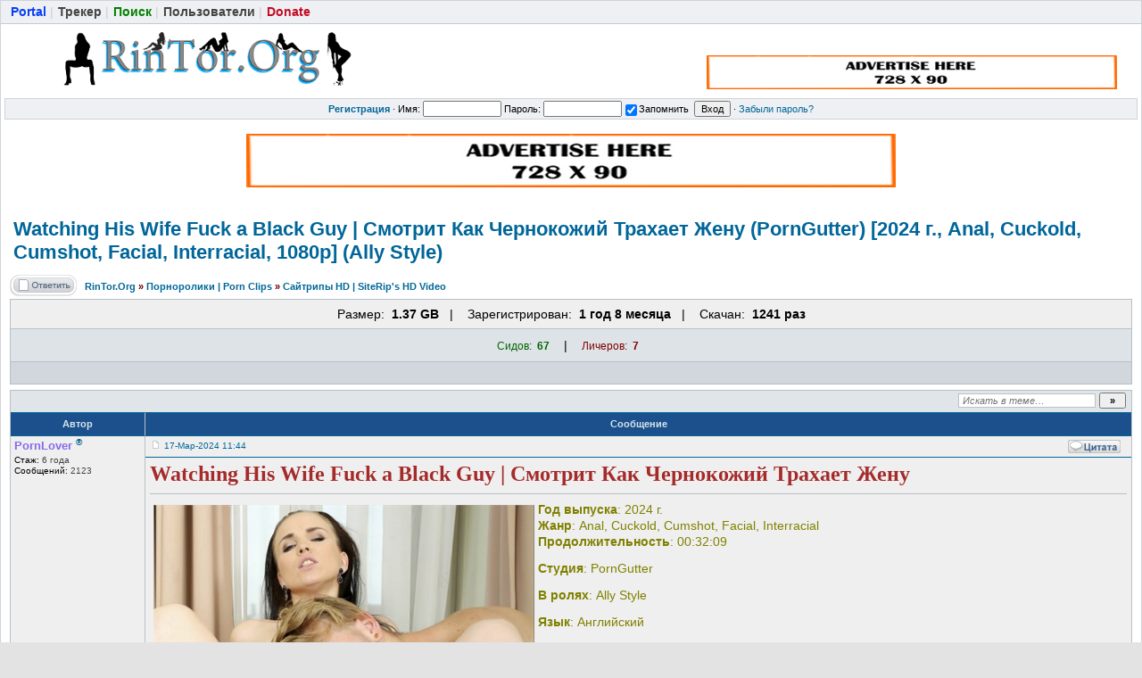

--- FILE ---
content_type: text/html; charset=UTF-8
request_url: https://rintor.org/viewtopic.php?t=19325&view=newest
body_size: 11390
content:
<!DOCTYPE html>
<html>
<head>
<meta name="yandex-verification" content="29f12ff007d1b5ff" />
<title>Watching His Wife Fuck a Black Guy | Смотрит Как Чернокожий Трахает Жену (PornGutter) [2024 г., Anal, Cuckold, Cumshot, Facial, Interracial, 1080p] (Ally Style) - Порно торрент трекер Скачать бесплатно порнофильмы русское порно</title>
<meta name="description" content="Ally is a stunning brunette vixen whos out walking with her husband when she spies a black stud whom she talks into coming back to their place to fuck her while her hubby watches." />
<meta name="keywords" content="анал, rintor, anal, cuckold, cumshot, facial, interracial" />
<!-- OpenGraph start -->
<meta property="og:site_name" content="Порно торрент трекер Скачать бесплатно порнофильмы русское порно" />
<meta property="og:title" content="Watching His Wife Fuck a Black Guy | Смотрит Как Чернокожий Трахает Жену (PornGutter) [2024 г., Anal, Cuckold, Cumshot, Facial, Interracial, 1080p] (Ally Style) - Порно торрент трекер Скачать бесплатно порнофильмы русское порно" />
<meta property="og:description" content="Ally is a stunning brunette vixen whos out walking with her husband when she spies a black stud whom she talks into coming back to their place to fuck her while her hubby watches." />
<meta property="og:type" content="article" />
<!-- OpenGraph end -->
<meta http-equiv="Content-Type" content="text/html; charset=UTF-8" />
<meta name="Content-Style-Type" content="text/css" />
<meta property="og:image" content="https://rintor.org/styles/images/logo/logo.png" />
<meta name="description" content="Порно торрент, трекер, Скачать бесплатно, порнофильмы, русское порно, русские ролики, porno, мультфильмы, HD порно, игры, порно фото" />
<meta name="keywords" content="порноторрент, трекер, торрент, torrent, порно, Анал, Беременная, Орал, Любительское, Минет, Отсос, БДСМ, Amateur, Gonzo, Anal, Pregnant, Interracial, Threesomes, Squirt, Oral, Blowjob, Cumshots, Creampie, Bukkake, Roleplay, Incest, Gangbang, Animation, Bisex, Shemale, Lesbian" />

<link rel="stylesheet" href="https://rintor.org/styles/templates/default/css/main.css?v=1" type="text/css">
<link rel="shortcut icon" href="https://rintor.org/favicon.ico" type="image/x-icon">
<link rel="search" type="application/opensearchdescription+xml" href="https://rintor.org/opensearch_desc.xml" title="Порно торрент трекер Скачать бесплатно порнофильмы русское порно (Forum)" />
<link rel="search" type="application/opensearchdescription+xml" href="https://rintor.org/opensearch_desc_bt.xml" title="Порно торрент трекер Скачать бесплатно порнофильмы русское порно (Tracker)" />

<script type="text/javascript" src="https://rintor.org/styles/js/jquery.pack.js?v=1"></script>
<script type="text/javascript" src="https://rintor.org/styles/js/main.js?v=1"></script>

	<script type="text/javascript" src="https://rintor.org/styles/js/MrScrollUp.js?v=1"></script>

<script type="text/javascript" src="https://rintor.org/styles/js/bbcode.js?v=1"></script>
<script type="text/javascript">
	window.BB = {};
	window.encURL = encodeURIComponent;
</script>
<script type="text/javascript">
var bb_url = 'https://rintor.org/';
var bbl    = { "code": "Код", "wrote": "писал(а)", "quote": "Цитата", "quoted_post": "Перейти к цитируемому сообщению", "loading": "Загружается…", "spoiler_head": "Скриншоты | Screenshots", "spoiler_close": "Свернуть | Close", "links_are": "Ссылки запрещены", "scr_rules": "Прочтите правила размещения скриншотов!", "play_on": "Начать проигрывание на текущей странице" };

var postImg_MaxWidth = screen.width - 202;
var postImgAligned_MaxWidth = Math.round(screen.width/3);
var attachImg_MaxWidth = screen.width - 280;
var ExternalLinks_InNewWindow = '1';
var hidePostImg = false;
</script>

<script type="text/javascript">
var BB_ROOT      = "./";
var cookieDomain = ".rintor.org";
var cookiePath   = "/";
var cookiePrefix = "bb_";
var cookieSecure = "1";
var LOGGED_IN    = 0;
var IWP          = 'HEIGHT=510,WIDTH=780,resizable=yes';
var IWP_US       = 'HEIGHT=250,WIDTH=400,resizable=yes';
var IWP_SM       = 'HEIGHT=420,WIDTH=470,resizable=yes,scrollbars=yes';

var user = {
	opt_js: {},

	set: function (opt, val, days, reload) {
		this.opt_js[opt] = val;
		setCookie('opt_js', $.toJSON(this.opt_js), days);
		if (reload) {
			window.location.reload();
		}
	}
};

$(document).ready(function(){
	$("div.jumpbox").html('\
		<span id="jumpbox-container"> \
		<select id="jumpbox"> \
			<option id="jumpbox-title" value="-1">&nbsp;&raquo;&raquo; Выберите форум для перехода &nbsp;</option> \
		</select> \
		</span> \
		<input id="jumpbox-submit" type="button" class="lite" value="Перейти" /> \
	');
	$('#jumpbox-container').one('click', function(){
		$('#jumpbox-title').html('&nbsp;&nbsp; Загружается… ... &nbsp;');
		var jumpbox_src = '/internal_data/ajax_html' + (0 ? '/jumpbox_user.html' : '/jumpbox_guest.html');
		$(this).load(jumpbox_src);
		$('#jumpbox-submit').click(function(){ window.location.href='./viewforum.php?f='+$('#jumpbox').val(); });
	});
});

var ajax = new Ajax('https://rintor.org/ajax.php', 'POST', 'json');

function getElText (e)
{
	var t = '';
	if (e.textContent !== undefined) { t = e.textContent; } else if (e.innerText !== undefined) { t = e.innerText; } else { t = jQuery(e).text(); }
	return t;
}
function escHTML (txt)
{
	return txt.replace(/</g, '&lt;');
}

function cfm (txt)
{
	return window.confirm(txt);
}
function post2url (url, params) {
	params = params || {};
	var f = document.createElement('form');
	f.setAttribute('method', 'post');
	f.setAttribute('action', url);
	params['form_token'] = '';
	for (var k in params) {
		var h = document.createElement('input');
		h.setAttribute('type', 'hidden');
		h.setAttribute('name', k);
		h.setAttribute('value', params[k]);
		f.appendChild(h);
	}
	document.body.appendChild(f);
	f.submit();
	return false;
}
</script>

<!--[if gte IE 7]><style type="text/css">
input[type="checkbox"] { margin-bottom: -1px; }
</style><![endif]-->

<!--[if IE]><style type="text/css">
.post-hr { margin: 2px auto; }
.fieldsets div > p { margin-bottom: 0; }
</style><![endif]-->

<style type="text/css">
	.menu-sub, #ajax-loading, #ajax-error, var.ajax-params, .sp-title, .q-post { display: none; }
</style>
</head>

<body>
<!--реклама старт-->
<!-- Tssp-->
<script type="text/javascript" data-cfasync="false">
/*<![CDATA[/* */
(function(){var s=window,l="e8973b51ca0f52df16e6f1a16b9a6332",b=[["siteId",731-551-597*927+797+4501599],["minBid",0],["popundersPerIP","0:1"],["delayBetween",0],["default",false],["defaultPerDay",0],["topmostLayer","auto"]],v=["d3d3LnhhZHNtYXJ0LmNvbS9XSS9iSnNCYXJjb2RlLmFsbC5taW4uanM=","ZDExZW5xMnJ5bXkweWwuY2xvdWRmcm9udC5uZXQvQkNmL1dpU2liL21tYXBsYWNlLm1pbi5jc3M=","d3d3LmhtbGNrenRhci5jb20vd2J4eHVQL2hKc0JhcmNvZGUuYWxsLm1pbi5qcw==","d3d3Lmd6aXlwamNoeGR0LmNvbS9xL2R2QnNiei9jbWFwbGFjZS5taW4uY3Nz"],e=-1,j,n,q=function(){clearTimeout(n);e++;if(v[e]&&!(1791456456000<(new Date).getTime()&&1<e)){j=s.document.createElement("script");j.type="text/javascript";j.async=!0;var p=s.document.getElementsByTagName("script")[0];j.src="https://"+atob(v[e]);j.crossOrigin="anonymous";j.onerror=q;j.onload=function(){clearTimeout(n);s[l.slice(0,16)+l.slice(0,16)]||q()};n=setTimeout(q,5E3);p.parentNode.insertBefore(j,p)}};if(!s[l]){try{Object.freeze(s[l]=b)}catch(e){}q()}})();
/*]]>/* */
</script>
<!--реклама финиш-->


<div id="ajax-loading"></div><div id="ajax-error"></div>
<div id="preload" style="position: absolute; overflow: hidden; top: 0; left: 0; height: 1px; width: 1px;"></div>

<div id="body_container">

<!--******************-->
<!--======-->

<!--page_container-->
	<div id="MrScrollUp" style="display:none;"><div class="MrScrollUp1"></div><div class="MrScrollUp2"></div></div>

	<div id="page_container">

	<!--page_header-->
<div id="page_header">

<div id="old-browser-warn" style="background: #FFF227; padding: 8px 0 10px; text-align: center; font-size: 14px; display: none; ">
	<b>Вы используете устаревший браузер. Сайт может отображаться некорректно.</b>
</div>
<script>
if ( (typeof(window.opera) != "undefined" && window.opera.version() < 12) || (window.attachEvent && !window.addEventListener) /* IE < 9 */ ) {
	document.getElementById('old-browser-warn').style.display = '';
}
</script>

<!--main_nav-->
<div id="main-nav"  style="height: 17px;">
	<table style="width:100%;">
	<tr>
		<td class="nowrap">
			<a href="xxx.php"><b style="color: #073ff7;">Portal</b></a><span style="color:#CDCDCD;">|</span>
			<a href="tracker.php"><b>Трекер</b></a><span style="color:#CDCDCD;">|</span>
						<a href="search.php"><b style="color: green;">Поиск</b></a><span style="color:#CDCDCD;">|</span>
			<a href="memberlist.php"><b>Пользователи</b></a><span style="color:#CDCDCD;">|</span>
			<a rel="nofollow" href="https://rintor.org/viewtopic.php?t=17472" target="_blank"><b style="color: #c40b25;">Donate</b></a><span style="color:#CDCDCD;"></span>
		</td>
		<td class="nowrap" style="text-align:right;">
					</td>
	</tr>
	</table>
</div>
<!--/main_nav-->

<!--logo-->
<div id="logo">
	<a href="./index.php"><img src="styles/images/logo/logo.png" alt="Порно торрент трекер Скачать бесплатно порнофильмы русское порно" /></a>
	<div class="banner">
	<!--реклама старт-->
<a rel="nofollow" href="https://rintor.org/info.php?show=advert" target="_blank"><img src="https://rintor.org/styles/images/04.png"></a>
<!--реклама финиш-->
</div>
</div>
<!--/logo-->


<!--login form-->
<div class="topmenu">
	<table style="width:100%;">
		<tr>
			<td class="tCenter pad_2">
				<a href="profile.php?mode=register" id="register_link"><b>Регистрация</b></a> &#0183;
					<form action="login.php" method="post">
						Имя: <input type="text" name="login_username" size="12" tabindex="1" accesskey="l" />
						Пароль: <input type="password" name="login_password" size="12" tabindex="2" />
						<label title="Автоматически входить при каждом посещении"><input type="checkbox" name="autologin" value="1" tabindex="3" checked="checked" />Запомнить</label>&nbsp;
						<input type="submit" name="login" value="Вход" tabindex="4" />
					</form> &#0183;
				<a href="profile.php?mode=sendpassword">Забыли пароль?</a>
			</td>
		</tr>
	</table>
</div>
<!--/login form-->

</div>
<!--/page_header-->

<!--menus-->


<!--/menus-->
<div class="menu-sub" id="hi-poster">
	<table cellspacing="1" cellpadding="4">
	<tr>
		<th>Опции ленты новинок</th>
	</tr>
	<tr>
		<td>
			<fieldset id="ajax-topics">
			<legend>Настройка ленты</legend>
			<div class="pad_4">
				<label>
					<input type="checkbox"  checked="checked" 						onclick="user.set('poster_js', this.checked ? 1 : 0);"
					/>Показывать ленту постеров
				</label>
			</div>
			</fieldset>
						<fieldset id="user_hide_poster">
			<legend>Скрыть постеры из разделов</legend>
			<div id="h-poster-ctl" class="pad_4 nowrap">
				<form autocomplete="off">
									</form>
				<div class="spacer_6"></div>
				<div class="tCenter">
										<input id="sec_h_poster" type="button" onclick="set_h_poster();" style="width: 100px;" value="Отправить">
				    <script type="text/javascript">
					function set_h_poster ()
					{
						h_posters = [];
						$.each($('input.h-poster-cbx:checked'), function(i,el){
							h_posters.push( $(this).val() );
						});
						user.set('h_poster', h_posters.join('-'), 365, true);
					}
					</script>
				</div>
			</div>
			</fieldset>
					</td>
	</tr>
		</table>
</div>


<br>
<!--реклама старт-->
<center>
<a rel="nofollow" href="https://rintor.org/info.php?show=advert" target="_blank"><img src="https://rintor.org/styles/images/04.png"></a>
</center>
<!--реклама финиш-->
<!--page_content-->
<div id="page_content">
<table style="width: 100%;">
<tr>
<!--main_content-->
<td id="main_content">
	<div id="main_content_wrap">
		<div id="latest_news">
			<table style="width:100%;">
				<tr>
					
									</tr>
			</table>
		</div>

<!--=======================-->
<!--***********************-->


<!-- page_header.tpl END -->
<!-- module_xx.tpl START -->



<div class="spacer_6"></div>

<h1 class="maintitle">
	<a class="tt-text" href="viewtopic.php?t=19325">Watching His Wife Fuck a Black Guy | Смотрит Как Чернокожий Трахает Жену (PornGutter)<wbr> [2024 г., Anal, Cuckold, Cumshot, Facial, Interracial,<wbr> 1080p] (Ally Style)</a>
</h1>


<table cellpadding="0" class="w100">
<tr>
	<td valign="bottom">
		<a href="posting.php?mode=reply&amp;t=19325"><img src="./styles/templates/default/images/lang/ru/reply.gif" alt="Ответить на тему" /></a>
	</td>
	<td class="nav w100" style="padding-left: 8px;">
		<a href="./index.php">RinTor.Org</a>&nbsp;<em>&raquo;</em>
		<a href="index.php?c=6">Порноролики | Porn Clips</a>
				<em>&raquo;</em>&nbsp;<a href="viewforum.php?f=28">Сайтрипы HD | SiteRip&#039;s HD Video</a>
	</td>
</tr>
</table>

<table class="forumline dl_list">

<col class="row1">
<col class="row1">

<script type="text/javascript">
$(document).ready(function(){
	$('table.tablesorter').tablesorter({
		sortList: [[4,1]]
	});
});
</script>



<tr>
	<td colspan="2" class="borderless bCenter pad_8">
			Размер:&nbsp; <b>1.37&nbsp;GB</b>&nbsp; &nbsp;|&nbsp; &nbsp;
			Зарегистрирован:&nbsp; <b>1 год 8 месяца</b>&nbsp; &nbsp;|&nbsp; &nbsp;
			Скачан:&nbsp; <b>1241 раз</b>
	</td>
</tr>


			<tr>
			<td id="peers" colspan="2" class="row2 pad_2">
				<a name="peers"></a>
				
								<div class="mrg_4 pad_4">
															<span class="seed">Сидов:&nbsp; <b>67</b></span> &nbsp; &nbsp;|&nbsp; &nbsp;
															<span class="leech">Личеров:&nbsp;	<b>7</b></span> &nbsp;
										
									</div>
							</td>
		</tr>

	
<tr>
	<td colspan="2" class="row3 pad_4">
	&nbsp;
			&nbsp;
	</td>
</tr>

</table>
<div class="spacer_6"></div>


<table class="w100 border bw_TRL" cellpadding="0" cellspacing="0">
<tr>
	<td class="cat pad_2">

	<table cellspacing="0" cellpadding="0" class="borderless w100">
	<tr>
		
		<td class="small bold nowrap tRight" width="100%">
			&nbsp;
					</td>

		<td class="nowrap" style="padding: 0 4px 2px 4px;">
			<form action="search.php?t=19325&amp;dm=1&amp;s=1" method="post">
				<input id="search-text" type="text" name="nm" class="hint" style="width: 150px;" placeholder="Искать в теме…" required />
				<input type="submit" class="bold" value="&raquo;" style="width: 30px;" />
			</form>
		</td>
	</tr>
	</table>

	</td>
</tr>
</table>


<table class="topic" id="topic_main" cellpadding="0" cellspacing="0">
<tr>
	<th class="thHead td1">Автор</th>
	<th class="thHead td2">Сообщение</th>
</tr>

<tbody id="post_19913" class="row1">
<tr>
	<td class="poster_info td1"><a name="19913"></a>
		<!-- Similar -->
    <!-- Similar [END] -->	
				<p class="nick"><span title="Модератор" style="color:#856BED">PornLover</span> <sup>&reg;</sup></p>
		
										<p class="joined" title="Зарегистрирован: 2019-11-26"><em>Стаж:</em> 6 года</p>		<p class="posts"><em>Сообщений:</em> 2123</p>		
			
	<p><img src="https://rintor.org/styles/images/spacer.gif" width="142" height="30" border="0" alt="" /></p>

	</td>
	<td class="message td2" rowspan="2">

		<div class="post_head">
			<p style="float: left; padding-top: 5px;">
				<img src="./styles/templates/default/images/icon_minipost.gif" class="icon1" alt="Создавать темы" />				<a class="small" href="./viewtopic.php?p=19913#19913" title="Линк на это сообщение">17-Мар-2024 11:44</a>
							</p>

			
			<p style="float: right; padding: 1px 6px 2px;" class="post_btn_1">
								<a class="txtb" href="" onclick="ajax.exec({ action: 'posts', post_id: 19913, type: 'reply'}); return false;"><img src="./styles/templates/default/images/lang/ru/icon_quote.gif" alt="[Цитировать]" title="Ответить с цитатой" /></a>																			</p>
			<div class="clear"></div>
		</div>

		<div class="post_body">
			<div class="post_wrap">
				<span id="pe_19913"></span>
				<span id="pp_19913"><span style="font-family: Georgia;"><span style="color: brown;"><span class="post-b"><span style="font-size: 24px; line-height: normal;">Watching His Wife Fuck a Black Guy | Смотрит Как Чернокожий Трахает Жену</span></span></span></span><span class="post-hr">-</span><var class="postImg postImgAligned img-left" title="https://imgs1cdn.adultempire.com/products/65/4736365h.jpg">&#10;</var><span style="color: olive;"><span class="post-b">Год выпуска</span>: 2024 г.<br /><span class="post-b">Жанр</span>: Anal, Cuckold, Cumshot, Facial, Interracial<br /><span class="post-b">Продолжительность</span>: 00:32:09<span class="post-br"><br /></span><span class="post-b">Студия</span>: PornGutter<span class="post-br"><br /></span><span class="post-b">В ролях</span>: Ally Style<span class="post-br"><br /></span><span class="post-b">Язык</span>: Английский<span class="post-br"><br /></span><span class="post-b">Описание</span>: <span style="color: darkblue;">Ally is a stunning brunette vixen whos out walking with her husband when she spies a black stud whom she talks into coming back to their place to fuck her while her hubby watches. Back at their apartment, she mounts his ebony fuck-pole in reverse cowgirl, slamming her hungry, closely cropped cunt onto him. Once in doggie, with her husband underneath her to get a better view, their swarthy Casanova pummels her pussy with his coal black prick before probing her asshole with it. He then pounds her asshole with his enormous weapon of ass destruction, driving her to the heights of carnal bliss. Rewarding her dark Lothario, she ravenously sucks him off, releasing a geyser of goo into and all over her mouth.</span><span class="post-br"><br /></span><span class="post-b">Тип HD</span>: 1080p<br /><span class="post-b">Формат видео</span>: MP4<br /><span class="post-b">Видео</span>: AVC at 6 000 kb/s, 1440 x 1080 (1.778) at 30.000 fps<br /><span class="post-b">Аудио</span>: AAC at 128 kb/s, 2 channels, 44.1 kHz</span><div class="sp-wrap"><div class="sp-body"><a href="https://rintor.space/image/k6M21" class="postLink" rel="nofollow"><var class="postImg" title="https://rintor.space/images/2024/03/17/Watching-His-Wife-Fuck-a-Black-Guy.th.jpg">&#10;</var></a></div></div></span>
								<div id="pc_19913" style="display: none;">
					<div id="mc_class_19913" class="alert alert-" style="width: 92%;">
						<h4 class="alert-heading"></h4><hr />
						<div id="mc_comment_19913"></div>
					</div>
				</div>
				<div class="clear"></div>
<div class="spacer_8"></div>








<table class="attach bordered med">
	<tr class="row3">
		<th colspan="3" class="genmed">[rintor.org].t19325.torrent&nbsp;<a href="magnet:?xt=urn:btih:fae2b038c8e84016e4b7890527aaf2cfe44abfc0&tr=https%3A%2F%2Frintor.org%2Fbt%2Fannounce.php"><img src="./styles/images/magnet.png" width="12" height="12" border="0" /></a></th>
	</tr>
		<tr class="row1">
		<td width="15%">Торрент:</td>
		<td width="70%">
			Зарегистрирован			[ <span title="1 год 8 месяца">2024-03-17 11:44</span> ]
			&#0183; FAE2B038C8E84016E4B7890527AAF2CFE44ABFC0		</td>
		<td width="15%" rowspan="4" class="tCenter pad_6">
						<a href="dl.php?id=19539" class="genmed">
			<p><img src="./styles/images/icon_dn.gif" alt="Скачать .torrent" border="0" /></p><p><b><b>Скачать.Torrent</b></b></p></a>
						<p class="small">2&nbsp;KB</p>
			<p style="padding-top: 6px;"><input id="tor-filelist-btn" type="button" class="lite" value="Список файлов" /></p>
		</td>
	</tr>
	<tr class="row1">
		<td>Статус:</td>
		<td>
			<span id="tor-19539-status"><span class="tor-icon tor-approved">&radic;</span> <b>проверено</b>
						</span>
					</td>
	</tr>
	<tr class="row1">
		<td>Скачан:</td>
		<td><span>1241 раз</span></td>
	</tr>
	<tr class="row1">
		<td>Размер:</td>
		<td>1.37&nbsp;GB</td>
	</tr>
	<tr class="row3 tCenter">
		<td colspan="3">
		<script type="text/javascript">
		ajax.callback.change_torrent = function(data) {
			if (data.title) alert(data.title);
			if (data.url) document.location.href = data.url;
		};
		</script>
				&nbsp;
				</td>
	</tr>
</table>

<script type="text/javascript">
function humn_size (size) {
	var i = 0;
	var units = ["B", "KB", "MB", "GB", "TB", "PB", "EB", "ZB", "YB"];
	while ((size/1024) >= 1) {
		size = size/1024;
		i++;
	}
	size = new String(size);
	if (size.indexOf('.') != -1) {
		size = size.substring(0, size.indexOf('.') + 3);
	}
	return size + ' ' + units[i];
}

ajax.tor_filelist_loaded = false;
$('#tor-filelist-btn').click(function(){
	if (ajax.tor_filelist_loaded) {
		$('#tor-fl-wrap').toggle();
		return false;
	}
	$('#tor-fl-wrap').show();

	ajax.exec({action: 'view_torrent', attach_id: 19539 });
	ajax.callback.view_torrent = function(data) {
		$('#tor-filelist').html(data.html);
		$('#tor-filelist > ul.tree-root').treeview({
			control: "#tor-fl-treecontrol"
		});
		$('#tor-filelist li.collapsable').each(function(){
			var $li = $(this);
			var dir_size = 0;
			$('i', $li).each(function(){ dir_size += parseInt(this.innerHTML) });
			$('span.b:first', $li).append(' &middot; <s>' + humn_size(dir_size) + '</s>');
		});
		$('#tor-filelist i').each(function(){
			var size_bytes = this.innerHTML;
			this.innerHTML = '('+ size_bytes +')';
			$(this).prepend('<s>'+ humn_size(size_bytes) +'</s> ');
		});
		ajax.tor_filelist_loaded = true;
	};
	$('#tor-fl-treecontrol a').click(function(){ this.blur(); });
	return false;
});
</script>

<style type="text/css">
#tor-fl-wrap {
	margin: 12px auto 0; width: 95%;
}
#fl-tbl-wrap { margin: 2px 14px 16px 14px; }
#tor-filelist {
	margin: 0 2px; padding: 8px 6px;
	max-height: 284px; overflow: auto;
}
#tor-filelist i { color: #7A7A7A; padding-left: 4px; }
#tor-filelist s { color: #0000FF; text-decoration: none; }
#tor-filelist .b > s { color: #800000; }
#tor-filelist .b { font-weight: bold; padding-left: 20px; background: transparent url('styles/images/folder.gif') no-repeat 3px 50%;}
#tor-filelist ul li span { padding-left: 20px; background: transparent url('styles/images/page.gif') no-repeat 3px 50%;}
#tor-filelist .tor-root-dir { font-size: 13px; font-weight: bold; line-height: 12px; padding-left: 4px; }
#tor-fl-treecontrol { padding: 2px 0 4px; }
#tor-fl-treecontrol a { padding: 0 8px; font-size: 11px; text-decoration: none; }
#tor-fl-bgn { width: 200px; height: 300px; margin-right: 6px; border: 1px solid #B5BEC4;}
</style>

<div id="tor-fl-wrap" class="border bw_TRBL row2 hidden">
<div id="fl-tbl-wrap">
	<table class="w100 borderless" cellspacing="0" cellpadding="0">
	<tr>
		<td>
			<div id="tor-fl-treecontrol">
				<a href="#">Свернуть директории</a>&middot;
				<a href="#">Развернуть</a>&middot;
				<a href="#">Переключить</a>
			</div>
		</td>
	</tr>
	<tr>
		<td class="vTop" style="width: 100%;"><div id="tor-filelist" class="border bw_TRBL med row1"><span class="loading-1">Загружается…</span></div></td>
	</tr>
	</table>
</div>
</div>

<div class="spacer_12"></div>


			</div><!--/post_wrap-->
					</div><!--/post_body-->

		
	</td>
</tr>
<tr>
	<td class="poster_btn td3">

			<div style=" padding: 2px 3px;" class="post_btn_2">
			<a class="txtb" href="./profile.php?mode=viewprofile&amp;u=3"><img src="./styles/templates/default/images/lang/ru/icon_profile.gif" alt="[Профиль]" title="Посмотреть профиль" /></a>			<a class="txtb" href="privmsg.php?mode=post&amp;u=3"><img src="./styles/templates/default/images/lang/ru/icon_pm.gif" alt="[ЛС]" title="Отправить ЛС" /></a>		</div>
	
	</td>
</tr>
</tbody>


</table><!--/topic_main-->

<script type="text/javascript">$('img.smile').remove();</script>
<table id="pagination" class="topic" cellpadding="0" cellspacing="0">
<tr>
	<td class="nav pad_6 row2">
		<p style="float: left"></p>
		<p style="float: right"></p>
	</td>
</tr>
</table><!--/pagination-->
<!-- Similar -->
    <!-- Similar [END] -->	

<table class="topic" cellpadding="0" cellspacing="0">
<tr>
	<td class="catBottom med">
	<form method="post" action="viewtopic.php?t=19325&amp;start=0">
		Показать сообщения: 
<select  name="postdays" id="postdays">
		<option selected="selected"  value="0">&nbsp;все сообщения&nbsp;</option>
		<option value="1">&nbsp;за последний день&nbsp;</option>
		<option value="7">&nbsp;за последние 7 дней&nbsp;</option>
		<option value="14">&nbsp;за последние 2 недели&nbsp;</option>
		<option value="30">&nbsp;за последний месяц&nbsp;</option>
		<option value="90">&nbsp;за последние 3 месяца&nbsp;</option>
		<option value="180">&nbsp;за последние 6 месяцев&nbsp;</option>
		<option value="364">&nbsp;за последний год&nbsp;</option>
</select>
&nbsp;
		
<select  name="postorder" id="postorder">
		<option selected="selected"  value="asc">&nbsp;Начиная со старых&nbsp;</option>
		<option value="desc">&nbsp;Начиная с новых&nbsp;</option>
</select>
&nbsp;
		<input type="submit" value="Перейти" class="lite" name="submit" />
	</form>
	</td>
</tr>
</table>

<table cellpadding="0" class="w100" style="padding-top: 2px;">
<tr>
	<td valign="top">
		<a href="posting.php?mode=reply&amp;t=19325"><img src="./styles/templates/default/images/lang/ru/reply.gif" alt="Ответить на тему" /></a>
	</td>
	<td class="nav w100" style="padding-left: 8px;">
		<a href="./index.php">RinTor.Org</a>&nbsp;<em>&raquo;</em>
		<a href="index.php?c=6">Порноролики | Porn Clips</a>
				<em>&raquo;</em>&nbsp;<a href="viewforum.php?f=28">Сайтрипы HD | SiteRip&#039;s HD Video</a>
	</td>
</tr>
</table>

<!--bottom_info-->
<div class="bottom_info">

	<div class="jumpbox"></div>

	<div id="timezone">
		<p>Текущее время: <span class="tz_time">12-Дек 11:15</span></p>
		<p>Часовой пояс: <span class="tz_time">UTC ± 0</span></p>
	</div>
	<div class="clear"></div>

</div><!--/bottom_info-->

<table width="100%">
<tr>
	<td width="40%" valign="top" nowrap="nowrap"><span class="small"></span><br />
	<div class="small">
		<br clear="all" />
		<div style="float: left;">Вы <b>не можете</b> начинать темы<br />Вы <b>не можете</b> отвечать на сообщения<br />Вы <b>не можете</b> редактировать свои сообщения<br />Вы <b>не можете</b> удалять свои сообщения<br />Вы <b>не можете</b> голосовать в опросах<br />Вы <b>не можете</b> прикреплять файлы к сообщениям<br />Вы <b>можете</b> скачивать файлы<br /></div>
	</div>
	</td>
</tr>
</table>

	</div><!--/main_content_wrap-->
	</td><!--/main_content-->

	
	</tr></table>
	</div>
	<!--/page_content-->

	<!--page_footer-->
	<div id="page_footer">

		<div class="clear"></div>

		<br /><br />

		<div class="med bold tCenter">
						<a href="info.php?show=user_agreement" onclick="window.open(this.href, '', IWP); return false;">Пользовательское соглашение</a>
									<span class="normal">&nbsp;|&nbsp;</span>
			<a href="info.php?show=copyright_holders" onclick="window.open(this.href, '', IWP); return false;">Для правообладателей</a>
									<span class="normal">&nbsp;|&nbsp;</span>
			<a href="info.php?show=advert" onclick="window.open(this.href, '', IWP); return false;">Реклама на сайте</a>
					</div>
		<br />

		
		<div class="copyright tCenter">
			<br />
		</div>

	</div>
<div class="copyright tCenter">
<!--LiveInternet counter--><a href="//www.liveinternet.ru/click"
target="_blank"><img id="licnt67E8" width="88" height="31" style="border:0" 
title="LiveInternet: number of pageviews for 24 hours, of visitors for 24 hours and for today is shown"
src="[data-uri]"
alt=""/></a><script>(function(d,s){d.getElementById("licnt67E8").src=
"//counter.yadro.ru/hit?t14.5;r"+escape(d.referrer)+
((typeof(s)=="undefined")?"":";s"+s.width+"*"+s.height+"*"+
(s.colorDepth?s.colorDepth:s.pixelDepth))+";u"+escape(d.URL)+
";h"+escape(d.title.substring(0,150))+";"+Math.random()})
(document,screen)</script><!--/LiveInternet-->

<!-- Yandex.Metrika informer -->
<a href="https://metrika.yandex.ru/stat/?id=56436853&amp;from=informer"
target="_blank" rel="nofollow"><img src="https://informer.yandex.ru/informer/56436853/3_1_FFFFFFFF_EFEFEFFF_0_pageviews"
style="width:88px; height:31px; border:0;" alt="Яндекс.Метрика" title="Яндекс.Метрика: данные за сегодня (просмотры, визиты и уникальные посетители)" class="ym-advanced-informer" data-cid="56436853" data-lang="ru" /></a>
<!-- /Yandex.Metrika informer -->

<!-- Yandex.Metrika counter -->

<script type="text/javascript" >
   (function(m,e,t,r,i,k,a){m[i]=m[i]||function(){(m[i].a=m[i].a||[]).push(arguments)};
   m[i].l=1*new Date();k=e.createElement(t),a=e.getElementsByTagName(t)[0],k.async=1,k.src=r,a.parentNode.insertBefore(k,a)})
   (window, document, "script", "https://mc.yandex.ru/metrika/tag.js", "ym");

   ym(56436853, "init", {
        clickmap:true,
        trackLinks:true,
        accurateTrackBounce:true,
        webvisor:true,
        ecommerce:"dataLayer"
   });
</script>
<br/>
<noscript><div><img src="https://mc.yandex.ru/watch/56436853" style="position:absolute; left:-9999px;" alt="" /></div></noscript>
<!-- /Yandex.Metrika counter -->

</div>
	<div class="copyright tCenter">
		<b style="color:rgb(204,0,0);">!ВНИМАНИЕ!</b><br />
		Сайт не предоставляет электронные версии произведений, а занимается лишь коллекционированием и каталогизацией ссылок, присылаемых и публикуемых на форуме нашими читателями. Если вы являетесь правообладателем какого-либо представленного материала и не желаете, чтобы ссылка на него находилась в нашем каталоге, свяжитесь с нами, и мы незамедлительно удалим ее. Файлы для обмена на трекере предоставлены пользователями сайта, и администрация не несет ответственности за их содержание. Просьба не заливать файлы, защищенные авторскими правами, а также файлы нелегального содержания!	</div>

	<!--/page_footer -->

	</div>
	<!--/page_container -->



	</div><!--/body_container-->

	<script defer src="https://static.cloudflareinsights.com/beacon.min.js/vcd15cbe7772f49c399c6a5babf22c1241717689176015" integrity="sha512-ZpsOmlRQV6y907TI0dKBHq9Md29nnaEIPlkf84rnaERnq6zvWvPUqr2ft8M1aS28oN72PdrCzSjY4U6VaAw1EQ==" data-cf-beacon='{"version":"2024.11.0","token":"d7bef216cbfd425788cddf626e42e527","r":1,"server_timing":{"name":{"cfCacheStatus":true,"cfEdge":true,"cfExtPri":true,"cfL4":true,"cfOrigin":true,"cfSpeedBrain":true},"location_startswith":null}}' crossorigin="anonymous"></script>
</body>
	</html>


--- FILE ---
content_type: text/css
request_url: https://rintor.org/styles/templates/default/css/main.css?v=1
body_size: 302
content:
/*
 * TorrentPier – Bull-powered BitTorrent tracker engine
 *
 * @copyright Copyright (c) 2005-2018 TorrentPier (https://torrentpier.com)
 * @link      https://github.com/torrentpier/torrentpier for the canonical source repository
 * @license   https://github.com/torrentpier/torrentpier/blob/master/LICENSE MIT License
 */

@import "normalize.css";
@import "initial.css";
@import "ajax.css";
@import "alert.css";
@import "globals.css";
@import "images.css";
@import "main_content.css";
@import "menus.css";
@import "misc.css";
@import "page_content.css";
@import "page_footer.css";
@import "page_header.css";
@import "shortcuts.css";
@import "tablesorter.css";
@import "top.css";
@import "youtube.css";

#MrScrollUp div {
    width: 149px;
    overflow: hidden;
    position: absolute;
    left: 0;
    top: 0;
    margin: 0;
    padding: 0;
}

#MrScrollUp .MrScrollUp1 {
    background: url(../images/MrScrollUp.png) no-repeat -149px 0;
    opacity: 0;
    height: 250px;
    display: none;
    z-index: 1}

#MrScrollUp .MrScrollUp2 {
    background: transparent;
    cursor: pointer;
    display: block;
    z-index: 2;
    height: 150px;
}

#MrScrollUp {
    z-index: 11;
    width: 149px;
    height: 250px;
    display: block;
    overflow: hidden;
    cursor: default;
    position: fixed;
    right: 0;
    top: 95%;
    background: url(../images/MrScrollUp.png) no-repeat 0 0;
    margin: -125px 0 0;
    padding: 0;
}
.banner {
bottom: 25px;
position: absolute;
right: 20px;
}
td { 
    padding: 0px;
}
table { 
    border-spacing: 0px;
    border-collapse: separate;
}

--- FILE ---
content_type: text/css
request_url: https://rintor.org/styles/templates/default/css/initial.css
body_size: -309
content:
html,body,form,fieldset,h3,h4,h5,h6,p,pre,blockquote,ul,ol,dl,li,dd{margin:0;padding:0}blockquote,ul,ol,li,dd{margin-left:1em}

--- FILE ---
content_type: text/css
request_url: https://rintor.org/styles/templates/default/css/ajax.css
body_size: -56
content:
var.ajax-params{display:none}#ajax-loading,#ajax-error{position:fixed;top:0 !important;z-index:2000;padding:4px;font-size:11px;max-width:400px;max-height:200px;white-space:nowrap;display:none}#ajax-loading{display:none;background:rgba(0,0,0,0.5) url(../images/loading_1.gif) no-repeat center center;float:right;width:85px;height:30px;border-bottom-left-radius:10px;-webkit-border-bottom-left-radius:10px;-khtml-border-bottom-left-radius:10px}#ajax-error{background:#d32031 url(../images/loading_1.gif) no-repeat center center;float:right;min-width:200px;height:30px;border-bottom-left-radius:10px;-webkit-border-bottom-left-radius:10px;-khtml-border-bottom-left-radius:10px}.editable-container{cursor:pointer}.editable-container:hover{background:#e8e9f8}.loading-1{background:transparent url(../images/loading_1.gif) no-repeat left center;padding-left:22px}

--- FILE ---
content_type: text/css
request_url: https://rintor.org/styles/templates/default/css/globals.css
body_size: 3638
content:
/*
 * TorrentPier – Bull-powered BitTorrent tracker engine
 *
 * @copyright Copyright (c) 2005-2018 TorrentPier (https://torrentpier.com)
 * @link      https://github.com/torrentpier/torrentpier for the canonical source repository
 * @license   https://github.com/torrentpier/torrentpier/blob/master/LICENSE MIT License
 */

hr {
  height: 0;
  border: 0 solid #B7C0C5;
  border-top-width: 1px;
}

.hr1 {
  border-top: 1px #B7C0C5 solid;
}

form {
  display: inline;
}

label {
  cursor: pointer;
  white-space: nowrap;
}

img {
  border: 0;
}

wbr {
  display: inline-block;
}

.highlight {
  color: #FF0000;
  background: #FFFFE0;
}

/* ---------------------------------- *
     Links
 * ---------------------------------- */
:link:focus, :visited:focus {
  color: #DD6900;
}

:link {
  color: #006699;
  text-decoration: none !important;
}

:visited {
  color: #006699;
  text-decoration: none !important;
}

:link:hover, :visited:hover {
  color: #DD6900;
}

:link:active, :visited:active {
  color: #DD6900;
}

.a-like {
  color: #006699 !important;
  cursor: pointer;
}

.a-like:hover {
  color: #DD6900 !important;
  text-decoration: underline !important;
}

.colorAdmin, a.colorAdmin, a.colorAdmin:visited {
  color: #A00 !important;
}

.colorSuperMod, a.colorSuperMod, a.colorSuperMod:visited {
  color: #0080FF !important;
}

.colorMod, a.colorMod, a.colorMod:visited {
  color: #009900 !important;
}

.colorGroup, a.colorGroup, a.colorGroup:visited {
  color: #476996 !important;
}

.colorUser, a.colorUser, a.colorUser:visited {
  color: #006699 !important;
}

.colorCPH, a.colorCPH, a.colorCPH:visited {
  color: #0080FF !important;
}

.adm, a.adm, a.adm:visited {
  color: #800000;
  text-decoration: none;
  font-size: 11px;
}

a.leech, a.leechmed, a.leechsmall, a.leech:visited, a.leechmed:visited, a.leechsmall:visited {
  color: #800000;
  text-decoration: none;
}

a.seed, a.seedmed, a.seedsmall, a.seed:visited, a.seedmed:visited, a.seedsmall:visited {
  color: #006600;
  text-decoration: none;
}

a.points, a.pointsmed, a.pointssmall, a.points:visited, a.pointsmed:visited, a.pointssmall:visited, .points {
  color: blue;
  text-decoration: none;
}

/* Poster name in viewtopic */
.nick, .nick a {
  color: #005A88 !important;
  font-size: 13px;
  font-weight: bold;
  text-decoration: none;
}

/* Nav links */
.nav {
  margin: 0.3em 0;
  font-size: 11px;
  font-weight: bold;
}

.nav a {
  text-decoration: none;
}

.nav em {
  color: #660000;
  font-style: normal;
}

/* Topic titles */
.topictitle, a.topictitle {
  font-size: 11px;
  text-decoration: none;
  font-weight: bold;
}

.torTopic, a.torTopic {
  font-size: 11px;
  text-decoration: none;
}

a.topictitle:visited, a.torTopic:visited, a.tLink:visited {
  color: #444;
}

/* ---------------------------------- *
     Backgrounds
 * ---------------------------------- */
.row1, .row1 td {
  background: #EFEFEF;
}

.row2, .row2 td {
  background: #DEE3E7;
}

.row3, .row3 td {
  background: #D1D7DC;
}

.row4, .row4 td {
  background: #ECECEC;
}

.row5, .row5 td {
  background: #E7E7E7;
}

.row6, .row6 td {
  background: #DDDDDD;
}

.prow1 {
  background: #ECECEC;
}

.prow2 {
  background: #E7E7E7;
}

.prow3 {
  background: #DEE3E7;
}

.p-body tr {
  background: #ECECEC;
}

.p-body tr:hover {
  background: #DEE3E7;
}

/* ---------------------------------- *
     Headers
 * ---------------------------------- */
h1 {
  font-size: 18px;
  font-weight: bold;
  margin: 0.2em 0 0.5em;
}

h2 {
  font-size: 12px;
  font-weight: bold;
  margin: 0.2em 0 0.5em;
}

h3 {
  font-size: 13px;
  font-weight: bold;
  letter-spacing: 1px;
}

h4 {
  font-size: 12px;
  font-weight: bold;
}

h5 {
 font-size: 13px;
  font-weight: bold;
  letter-spacing: 1px;
}

h6 {
  font-size: 11px;
  font-weight: normal;
}

/* Page title and toptic title */
.maintitle, .pagetitle {
  font-family: "Trebuchet MS", Verdana, sans-serif;
  color: #3C3C3C;
  padding: 0 4px;
  margin: 0.2em 0 0.5em;
}

.maintitle a, .pagetitle a {
  text-decoration: none;
}

.maintitle {
  font-size: 22px;
}

/* ---------------------------------- *
     General text
 * ---------------------------------- */
.gen, .seed, .leech, .gen td {
  font-size: 12px;
}

.med, .genmed, .seedmed, .leechmed, .med td {
  font-size: 11px;
}

.small, .gensmall, .seedsmall, .leechsmall, .small td {
  font-size: 10px;
}

.tiny, .tiny td {
  font-size: 10px;
  letter-spacing: -1px;
}

td.gen {
  font-size: 12px !important;
}

td.med {
  font-size: 11px !important;
}

td.small {
  font-size: 10px !important;
}

.gen, .med, .genmed, .small, .gensmall {
  color: #000000;
}

a.gen, a.med, a.genmed, a.small, a.gensmall {
  color: #006699;
  text-decoration: none;
}

/* ---------------------------------- *
     Post elements
 * ---------------------------------- */
.post-align, .post-br, .post-hr, .postImgAligned {
  display: block;
}

.sp-wrap, .post-hr {
  margin: 8px auto;
}

.c-wrap, .q-wrap {
  margin: 8px auto;
}

.c-wrap, .q-wrap, .sp-wrap {
  width: 98%;
  clear: both;
}

.q-wrap .q-wrap, .sp-wrap .sp-wrap {
  margin: 2px auto 4px;
}

.c-head, .q-head {
  padding: 0 1px;
  font-size: 11px;
  color: #444444;
}

.c-body, .q, .sp-wrap, .sp-head, .sp-body {
  border: solid #C3CBD1;
  border-width: 1px 1px 1px 2px;
  clear: both;
}

.c-body, .q, .sp-body {
  padding: 2px 6px;
}

.c-head, .q-head, .sp-head {
  text-align: left !important;
}

.post-align {
  margin: 8px auto;
}

.post-br {
  line-height: 12px;
}

.post-b {
  font-weight: bold;
}

.post-u {
  text-decoration: underline;
}

.post-i {
  font-style: italic;
}

.post-s {
  text-decoration: line-through;
}

/* ---------------------------------- *
     Code blocks
 * ---------------------------------- */
.c-body {
  font-size: 13px;
  font-family: "Courier New", Courier, monospace;
  color: #006600;
  background: #FAFAFA;
}

/* ---------------------------------- *
     Quote blocks
 * ---------------------------------- */
.q {
  background: #FAFAFA;
  color: #2E2E2E;
  max-height: 350px;
  overflow: auto;
}

.q .q {
  background: #F5F5F5;
  max-height: 100%;
  overflow: visible;
}

.q .q .q {
  background: #FAFAFA;
}

.q .q .q .q {
  background: #F5F5F5;
}

.q .q .q .q .q {
  background: #FAFAFA;
}

.q .q .q .q .q .q {
  background: #F5F5F5;
}

/* ---------------------------------- *
    Spoiler
 * ---------------------------------- */
.sp-wrap {
  padding: 0;
  background: #E9E9E6;
  width: auto;
}

.sp-head {
  border-width: 0;
  font-size: 11px;
  padding: 1px 14px 3px;
  margin-left: 6px;
  line-height: 15px;
  font-weight: bold;
  color: #2A2A2A;
  cursor: pointer;
  width: auto;
}

.sp-body {
  border-width: 1px 0 0 0;
  display: none;
  font-weight: normal;
  background: #F5F5F5;
  border-bottom: 1px solid #C3CBD1;
}

.sp-fold {
  width: 98%;
  margin: 0 auto;
  text-align: right;
  font-size: 10px;
  color: #444444;
}

/* ---------------------------------- *
     List
 * ---------------------------------- */
.post_body ul, .post_body ol {
  margin: 8px auto 8px 8px;
}

.post_body li {
  margin: 0 4px 1px 24px;
}

ul[type="1"] {
  list-style-type: decimal;
}

ul[type="a"] {
  list-style-type: lower-alpha;
}

ul[type="i"] {
  list-style-type: lower-roman;
}

/* ---------------------------------- *
     Post images
 * ---------------------------------- */
img.smile, img.postImg {
  vertical-align: text-bottom;
}

img.postImg {
  margin: 2px 2px 0 0;
}

img.postImgAligned {
  margin: 4px 4px 2px;
}

var.img-left {
  float: left;
  clear: left;
}

var.img-right {
  float: right;
  clear: right;
}

/* ---------------------------------- *
     Other BBCode related
 * ---------------------------------- */
.post_body pre {
  border: none;
  background: transparent;
  padding: 0;
  margin: 0;
}

.post-pre {
  white-space: pre;
  font-family: monospace;
}

a.postLink-name, a.postLink-name:visited {
  text-decoration: none;
}

/* ---------------------------------- *
     Infoboxes
 * ---------------------------------- */
.infobox {
  border: 1px #B7C0C5 solid;
  background: #EFEFEF;
  padding: 1px;
}

.infobox h1 {
  background: #D1D7DC;
  font-size: 1.2em;
  padding: 0 0.6em 2px;
}

/* ---------------------------------- *
     Inputs, buttons, forms
 * ---------------------------------- */
input, textarea, select {
  font-family: Verdana, sans-serif;
}

input.post, textarea.post {}

select, input {
  font-size: 11px;
}

textarea {
  font-size: 12px;
}

input.mainoption, input.main, input.liteoption, input.lite {
  font-size: 11px;
  border: 1px solid;
  background: #FAFAFA;
  padding-left: 10px;
  padding-right: 10px;
}

input.mainoption, input.main {
  font-weight: bold;
}

/* The buttons used for bbCode styling in message post */
input.button, .buttons input {
  border: 1px solid;
  background: #F5F5F5;
}

input.long {
  padding-left: 20px;
  padding-right: 20px;
}

.buttons input:hover {
  border: 1px solid #DEDEDE;
  background: #FFF;
}

input.button, .buttons input, input.mainoption, input.main, input.liteoption, input.lite {
  color: #000000;
  border-color: #ABABAB;
}

input[type="checkbox"], input[type="radio"] {
  cursor: pointer;
  margin: 1px 2px 1px 1px;
  padding: 0;
  height: 13px;
  width: 13px;
  vertical-align: text-top;
  box-sizing: border-box;
  -moz-box-sizing: border-box;
}

input[disabled="disabled"] {
  color: #808080;
}

input.hint {
  color: #999999;
  font-style: italic;
  text-indent: 0.3em;
}

input.error {
  color: #FF0000;
  font-weight: bold;
}

input.found {
  font-weight: bold;
}

.cat input[type="text"] {
  background: #FCFCFC;
}

optgroup, option, fieldset, legend {
  font-family: Verdana, sans-serif;
}

optgroup {
  font-size: 11px;
  letter-spacing: 0;
  font-weight: bold;
  font-style: italic;
  color: #005A88;
  background: #DEE3E7;
}

optgroup option {
  color: #000000;
  background: #FFFFFF;
}

option {
  font-size: 11px;
}

legend {
  padding: 0 2px 2px;
  font-size: 11px;
  color: #000066;
}

legend a {
  text-decoration: none;
}

fieldset>legend {
  margin-left: 6px;
}

.root_forum {}

.has_sf {
  color: #333333;
  background: #F5F5F5;
  font-weight: bold;
}

input.pOrdSel {
  border: 0 solid #EFEFEF;
  width: 18px;
  overflow: hidden;
  color: #333333;
  background: transparent;
  font-size: 12px;
  font-family: Arial, sans-serif;
  cursor: pointer;
}

textarea.editor {
  display: block;
  width: 98%;
}

.fieldsets td {
  vertical-align: top;
  white-space: nowrap;
}

.fieldsets fieldset {
  margin: 4px 4px;
}

.fieldsets fieldset div {
  padding: 3px 6px 4px;
}

.fieldsets div p {
  margin-bottom: 1px;
}

.fieldsets div>p {
  margin-bottom: 2px;
}

.fieldsets .select {
  margin-bottom: 3px;
}

.fieldsets .radio {}

.fieldsets .chbox {}

.fieldsets .input {}

table.my_downloads {
  margin-bottom: 2px;
}

.my_downloads td {
  padding: 1px 8px 2px 0 !important;
}

select.text_color option {
  background: #ECECEC;
}

select.text_size option.em {
  font-weight: bold;
  background: #ECECEC;
}

.fldSet1 {
  margin: 2px 4px 1px 4px;
  padding: 0;
}

.fldSetCont1 {
  margin: 0;
  padding: 3px 8px 4px 8px;
}

.fldSetCont2 {
  margin: 0;
  padding: 2px 8px 4px 8px;
}

.fldSetCont3 {
  margin: 0;
  padding: 6px 8px 8px 8px;
}

.hl_only_new {
  color: #993300;
}

.select-action {
  background: #F5F5F5;
}

/* ---------------------------------- *
     Text replacement for buttons
 * ---------------------------------- */
.txtb, .txtb:link, .txtb:visited, .txtb:hover {
  color: #003366;
  font-size: 11px;
  text-decoration: none;
}

.txtb:hover {
  text-decoration: underline;
}

/* ---------------------------------- *
     Basic tables
 * ---------------------------------- */
.bodyline {
  background: #FFFFFF;
  border: 1px solid #A5AFB4;
}

.bodyline th {
  background: #71869F;
  color: #F0F8FF;
  font-weight: bold;
}

table.forumline {
  width: 100%;
  background: #B7C0C5;
  border-collapse: collapse;
  margin-left: auto;
  margin-right: auto;
  border-top: 1px solid #B7C0C5;
}

.forumline th {
  border: 1px solid #B7C0C5;
  border-top-color: #92A3A4;
  padding: 6px 3px 4px;
  color: #000000;
  background-color: #CFD4D8;
  font-size: 9px !important;
  text-transform: uppercase;
}

.forumline td {
  border: 1px solid #B7C0C5;
  border-width: 0 1px 1px;
}

.forumline th, .thHead {
  padding: 6px 8px 7px;
  text-align: center;
  color: #D5E4EC;
  font-size: 11px;
  font-weight: bold;
  background: #1C508C;
}

/* "lte IE 6" in page_header.tpl */
.forumline th:first-child {
  border-left-color: #92A3A4;
}

.forumline th:last-child {
  border-right-color: #92A3A4;
}

.forumline td {
  padding: 2px 4px 3px;
}

table.borderless th, table.borderless td {
  border: 0 none;
}

table.bordered {
  border-collapse: collapse;
  border: 1px solid #B7C0C5;
}

.bordered th, .bordered td {
  border: 1px solid #B7C0C5;
}

table.message {
  margin: 0 auto;
  width: 100%;
}

table.message td {
  padding: 16px;
  text-align: center;
  background: #EFEFEF;
}

.cat, td.cat, td.catTitle, td.catHead, td.catBottom {
  padding: 5px 4px 6px;
  background: #E0E5E9;
}

.catTitle {
  font-weight: bold;
  letter-spacing: 1px;
  color: #333333;
  text-align: center;
}

.catTitle a {
  text-decoration: none;
}

.catBottom {
  text-align: center;
}

#acp_main_nav .catTitle {
  padding: 2px 6px 3px;
  text-align: left;
  font-size: 11px;
  letter-spacing: 0;
}

.info_msg_wrap {
  margin: 12px 0;
}

table.info_msg {
  width: 100%;
  border: 1px solid #B7C0C5;
  background: #DEE3E7;
  margin: 0 auto;
}

table.info_msg .msg {
  border: 1px solid #B7C0C5;
  background: #EFEFEF;
  padding: 20px;
  text-align: center;
}

table.error {
  width: 100%;
  border: 2px solid #993300;
  background: #FFD4CC;
  margin: 0 auto;
}

table.error .msg {
  border: 1px solid #993300;
  background: #FAEBD7;
  padding: 20px;
  color: #A52A2A;
  text-align: center;
}

table.search_username {
  margin: 12px;
  width: 370px;
}

table.pm_box_size {
  width: 175px;
  margin: 8px 2px;
}

.pm_box_size .progress {
  background: #008000;
}

.pm_box_size b {
  font-size: 10px;
}

.pm_nav td {
  padding: 4px;
  font-size: 14px;
  font-weight: bold;
}

table.user_contacts th {
  text-align: right;
  white-space: nowrap;
}

.user_contacts td {
  text-align: left;
  padding: 2px 6px;
  white-space: nowrap;
}

table.user_details th {
  padding: 2px 6px;
  text-align: right;
  vertical-align: top;
}

.user_details td {
  width: 70%;
}

table.usercp_register h6 {
  margin: 0.3em 0.4em;
  color: #444444;
  line-height: 100%;
}

table.smilies td {
  padding: 3px;
  text-align: center;
}


--- FILE ---
content_type: text/css
request_url: https://rintor.org/styles/templates/default/css/images.css
body_size: -319
content:
img.forum_icon{width:auto;height:auto}img.topic_icon{width:19px;height:18px}img.pm_box_icon{width:28px;height:25px}img.icon1{width:12px;height:9px}img.icon2{width:18px;height:9px}img.feed-small{width:12px;height:12px}img.spacer{display:block;height:1px}

--- FILE ---
content_type: text/css
request_url: https://rintor.org/styles/templates/default/css/main_content.css
body_size: 2329
content:
#infobox-wrap{width:740px}#infobox-body{background:#fff;color:#000;padding:1em;height:300px;overflow:auto;border:1px inset #000}#infobox-body p{margin-top:1em;margin-bottom:1em}#gr-mem-list ul{margin:2px 4px}#gr-mem-list li{margin-bottom:2px}a.selfMod,a.selfMod:visited{color:#00f}.view-message{border:1px #a5afb4 solid;padding:4px;margin:6px;overflow:auto}.birthday{margin:3px 0;padding:2px 4px;max-height:200px;overflow:auto}td.topic_id{cursor:pointer}table.mod_ip{background:#f9f9f9;border:1px solid #a5afb4;border-collapse:separate}table.mod_ip td{padding:2px 5px;white-space:normal;font-size:11px}table.mod_ip div{max-height:150px;overflow:auto}#forums_list_wrap{margin-top:4px;padding-right:2px}#forums_top_links{clear:both}#forums_wrap{clear:both;padding-top:1px}.cat_title{padding:3px 8px 5px;letter-spacing:1px;text-indent:.6em;background:#dee3e7}.cat_title a{text-decoration:none;color:#333 !important}table.forums{width:100%}.forums th{padding:0 !important;font-size:10px;font-weight:normal;color:#3c3c3c}.forums td{padding:2px 4px 3px;font-size:11px}.forums em{color:#5e5e5e;font-style:italic}.forumlink{font-size:13px;font-weight:bold}.forumlink a{text-decoration:none}.forums .forumlink{margin-top:1px}.forum_desc{margin-top:2px;color:#333;font-size:11px;line-height:110%}.subforums{margin-top:2px;padding-left:.5em}.subforums em{display:none}.subforums+.moderators{margin-top:0}.dot-sf{color:#417998 !important;font-size:11px;margin-right:4px}.new .dot-sf{color:#ca4200 !important}.sf_title{white-space:normal}.sf_icon{margin-right:1px}.sf_title a{text-decoration:none}.moderators{margin-top:2px;font-size:11px;line-height:110%}.moderators a,.moderators a:visited{color:#333;font-size:10px;text-decoration:none}.f_last_post{text-align:center}.last_topic{margin-top:1px;white-space:nowrap}.last_topic a{text-decoration:none}.last_post_time{margin-top:2px;font-size:10px;white-space:nowrap}.last_author{padding-left:3px}.f_stat_inline{margin-top:1px;white-space:nowrap}.f_stat_posts{padding-left:3px}.f_icon{width:46px;padding:6px 0 !important}.f_titles{width:auto}.f_topics{width:40px;text-align:center}.f_posts{width:50px;text-align:center}.f_last_post{width:230px}.f_stat_inline{display:block}table.forums{border-collapse:collapse}.cat_title{border:1px solid #069}.f_tbl_wrap,#board_stats_wrap{border:solid #069;border-width:0 1px}table.forums th{border-bottom:1px solid #069}.forums td.row1{border:solid #069;border-width:0 1px 1px 0}.forums td.row2{border:solid #069;border-width:0 1px 1px 0}td.f_titles{border-right-color:#069 !important}td.last_td{border-right-width:0 !important}.cat_footer{height:0;margin-top:-1px;border-top:1px solid #069;font-size:0;line-height:0}.cat_separator{height:10px;font-size:0;line-height:0}#mark_all_forums_read{margin:-10px 0 3px 0}#online_time{float:left;font-style:italic;color:#444}#online_explain{float:right}#online_userlist a{white-space:nowrap}#forums_top_nav{display:none}.f-map-wrap{margin-top:-1px;border:1px solid #dedede}table.forum th{white-space:nowrap}td.topic_id{padding:4px 6px}.spaceRow{padding:0 !important;background:#d1d7dc}td.topicSep{padding:2px 12px 3px;font-weight:bold;letter-spacing:1px;color:#333}.topicMoved{font-weight:normal;font-style:italic}.topicAnnounce{color:#dd6900}.topicSticky{color:#090}.topicPoll{font-weight:normal;color:#069}.topicPG{font-weight:normal;white-space:nowrap;font-size:10px}.iconDL{border:1px outset;background:#efefef;padding:0 3px 0 2px;margin:2px 1px 2px 0}.topicAuthor,a.topicAuthor,a.topicAuthor:visited{font-size:11px;color:#333;text-decoration:none}.torSize{font-size:11px;color:#333;text-decoration:none}.hl-selected-topic{background-color:#faf0e6 !important}.hl-selected-row,.hl-selected-row td{background-color:#faf0e6 !important}table.topic{width:100%}.post_head{padding:0 6px;font-size:10px}.post_wrap{line-height:18px}.post_body{margin:5px 5px 8px}a.postLink{text-decoration:none}a.postLink:visited{text-decoration:none;color:#5493b4}.posted_since{color:#666;padding-left:4px}.signature{clear:both}.signature{max-height:100px;overflow:hidden}.signature,.signature *{font-size:10px !important;color:#5e5e5e !important;text-decoration:none !important;background:transparent !important;border:0 none !important;padding:0 !important;margin:1px 0 !important}.signature .c-head,.signature .q-head{display:none !important}.signature .c-wrap,.signature .c-body,.signature .q-wrap,.signature .q{display:inline !important}.signature a{text-decoration:underline !important}.signature img{max-width:600px}.last_edited{font-size:10px;color:#5e5e5e}.poster_info p{margin:2px 0;color:#444}.poster_info .nick{margin:0 0 4px;color:#333;line-height:110%}.poster_info .avatar{margin:5px 0 4px;max-width:100px;max-height:100px;overflow:hidden}.poster_info .birthday{margin:5px 0;text-align:center !important}.avatar img{display:block}.poster_info em{font-style:normal;color:#000}table.topic,.topic .td1,.topic .td2,.topic .td3,.post_head,.post_btn_2{border:solid #069}.topic .td1{border-width:1px 1px 0 0;border-right-color:#b7c0c5}.topic .td2{border-width:1px 0 0 0;width:100%}.topic .td3{border-width:0 1px 0 0;border-right-color:#b7c0c5;height:100%}.post_head{border-width:0 0 1px 0}.post_btn_2{border-width:1px 0 0 0}table.topic{border-width:0 1px 1px 1px;border-color:#b7c0c5}.poster_info{padding:4px;vertical-align:top;font-size:10px;line-height:100%}.poster_btn{padding:0;vertical-align:bottom;text-align:center;white-space:nowrap}.message{padding:0;vertical-align:top;width:100%}input.select_post{margin-top:0;float:right}input[type="checkbox"].select_post{margin-top:4px}table.peers{border-collapse:collapse}table.peers th{border:1px #a5afb4 solid;background:#d1d7dc;color:#333}table.peers td{border:1px #a5afb4 solid;padding:4px}#last_seed_info{border:1px #a5afb4 solid}.dl_list td{text-align:center}.dl_list img{display:block}#dl_counts td{font-size:12px}#poll{border:1px solid #b7c0c5;margin-bottom:-1px}.quick_reply_box{width:800px}.hl-selected-post{background-color:#ffefd5 !important}.tor-status-td:hover{background:#f8f8ff}.tor-icon{margin:0 3px}.tor-approved{margin-left:1px;color:#008000;font-weight:bold}.tor-closed{padding-left:1px;color:#ff4500;font-weight:bold}.tor-closed-cp{color:#ce3800;font-weight:bold}.tor-consumed{color:#d26900;font-weight:bold}.tor-dup{padding-left:1px;color:#00f;font-weight:bold}.tor-need-edit{color:red;font-weight:bold}.tor-no-desc{padding-left:1px;color:#ff4500;font-weight:bold}.tor-not-approved{color:#c71585;font-weight:bold}.tor-checking{color:#2424ff;font-weight:bold}table.attach{width:95%;margin:0 auto;clear:both;border-color:#a5afb4}.attach th,.attach td{border-color:#a5afb4}.attach th{padding:3px;text-align:center;font-weight:bold;background:#d1d7dc}.attach td{padding:2px 4px}.dl-link{font-size:13px}fieldset.attach{width:95%;margin:14px auto;padding:2px;clear:both}.attach_link{margin:2px 12px 6px}.attach_stats{padding-left:3px}.attach_comment{margin:6px 12px;padding:1px 8px;line-height:110%;color:#444;border-left:2px solid #c93}.attach .denied{color:maroon}#tor_blocked{width:95%}#tor_blocked td{background:#faebd7;padding:8px 12px;color:#6e380f}.opened{color:#71869f}a.tr-dl,a.dl-link:link{font-weight:bold}a.dl-link{font-size:13px;text-decoration:none}a.tr-dl:visited,a.f-dl:visited,a.dl-link:visited{color:#5493b4;font-weight:normal}.a-hash{color:#006 !important;cursor:pointer}.a-hash:hover{color:#dd6900 !important;text-decoration:underline !important}.a-hash:active,.a-hash:focus{color:#dd6900 !important;text-decoration:underline !important}.seed-leech{padding-left:1px;padding-right:0}.tr_tm{margin-top:2px;font-size:10px;color:#676767}.ch{font-style:italic;color:#0080ff}#fs-sel-cat option.cat-title{font-weight:bold;color:#005a88;background:#f5f5f5}tr.hl-tr:hover td{background-color:#f8f8f8 !important}#fs-nav-ul .b{font-weight:bold}#fs-nav-ul li,#fs-nav-close{cursor:pointer}#fs-nav-ul span.f:hover,#fs-nav-close:hover{color:blue;background:#dee2e4}#fs-nav-list{border:3px double #9aa7ad;background:#efefef;padding:8px;max-height:500px;overflow:auto}#fs-sel-cat{width:260px}#fs-sel-cat option.cat-title{font-weight:bold;color:#005a88;background:#f5f5f5}.dlWill{color:#06c}.dlDown,.leech,.leechmed,.leechsmall{color:#800000 !important}.dlComplete,.seed,.seedmed,.seedsmall{color:#060 !important}.dlCancel{color:#666 !important}a.dlWill,a.dlWill:visited{color:#06c !important;text-decoration:none}a.dlDown,a.dlDown:visited{color:#800000 !important;text-decoration:none}a.dlComplete,a.dlComplete:visited{color:#060 !important;text-decoration:none}a.dlCancel,a.dlCancel:visited{color:#666 !important;text-decoration:none}

--- FILE ---
content_type: text/css
request_url: https://rintor.org/styles/templates/default/css/menus.css
body_size: 240
content:
/*
 * TorrentPier – Bull-powered BitTorrent tracker engine
 *
 * @copyright Copyright (c) 2005-2018 TorrentPier (https://torrentpier.com)
 * @link      https://github.com/torrentpier/torrentpier for the canonical source repository
 * @license   https://github.com/torrentpier/torrentpier/blob/master/LICENSE MIT License
 */

.menu-root {
  padding-right: 13px;
  white-space: nowrap;
  background: transparent url(../images/menu_open.gif) no-repeat right;
}

.menu-alt1 {
  padding-right: 0;
  background: transparent;
}

img.menu-alt1 {
  width: 9px;
  height: 9px;
}

a.menu-root, a.menu-root:visited, a.menu-root:hover {
  text-decoration: none !important;
}

.menu-sub {
  position: absolute;
  display: none;
  z-index: 1000;
}

.menu-sub table {
  background: #FFFFFF;
  border: 1px solid #92A3A4;
}

.menu-sub table th {
  background: #71869F;
  color: #F0F8FF;
  font-weight: bold;
  font-size: 11px;
}

.menu-sub table td {
  background: #E7E7E7;
  font-size: 11px;
}

.menu-sub table td.cat {
  background: #B5BEC3;
}

.menu-sub legend {
  font-weight: bold;
}

.menu-sub label {
  display: block;
  padding-right: 2px;
  margin-right: 1px;
}

.menu-sub label:hover {
  background: #D1D7DC;
  color: #993300;
}

.menu-a {
  background: #FFFFFF;
  border: 1px solid #92A3A4;
}

.menu-a a {
  color: #0000A0;
  background: #E7E7E7;
  padding: 4px 10px 5px;
  margin: 1px;
  display: block;
  text-decoration: none !important;
}

.menu-a a:hover {
  color: #0000FF;
  background: #D1D7DC;
  text-decoration: none !important;
}
td { 
    padding: 10px;
}
table { 
    border-spacing: 40px;
    border-collapse: separate;
}


--- FILE ---
content_type: text/css
request_url: https://rintor.org/styles/templates/default/css/misc.css
body_size: 84
content:
.sf{padding-left:20px !important}.jumpbox{margin:6px 0;text-align:right;white-space:nowrap}.attachrow{font-size:11px;border:1px #a5afb4 solid}.attachheader{font-size:11px;border:1px #a5afb4 solid;background:#d1d7dc}.attachtable{font-size:12px;border:1px #a5afb4 solid;border-collapse:collapse}pre,.pre{font-family:Courier,monospace;font-size:12px;border:1px solid #b7c0c5;background:#f5f5f5;padding:4px;margin:10px;text-align:left}.pre{width:100%;overflow:auto;white-space:nowrap}.ann{font-size:13px;text-align:center;color:#930;font-weight:bold}.clickable{cursor:pointer}.folded,.folded2{display:block;background:transparent url(../images/icon_plus_1.gif) no-repeat left center;padding-left:14px}.unfolded,.unfolded2{display:block;background:transparent url(../images/icon_minus_1.gif) no-repeat left center;padding-left:14px}.folded2{background-image:url(../images/icon_plus_2.gif)}.unfolded2{background-image:url(../images/icon_minus_2.gif)}.warnColor1{color:#930}.warnColor2{color:red}.warnBorder1{border:1px solid #a52a2a}.warningBox1{border:1px solid #a52a2a;color:#930;padding:12px}.warningBox2{color:#930 !important;background:#ffd9b2;border:2px solid #c60;padding:8px}

--- FILE ---
content_type: text/css
request_url: https://rintor.org/styles/templates/default/css/page_content.css
body_size: 272
content:
/*
 * TorrentPier – Bull-powered BitTorrent tracker engine
 *
 * @copyright Copyright (c) 2005-2018 TorrentPier (https://torrentpier.com)
 * @link      https://github.com/torrentpier/torrentpier for the canonical source repository
 * @license   https://github.com/torrentpier/torrentpier/blob/master/LICENSE MIT License
 */

/* ---------------------------------- *
     Sidebar 1
 * ---------------------------------- */
#sidebar1 {
  margin-top: -8px;
  width: 210px;
  padding: 0 6px 0 3px;
  vertical-align: top;
}

#sidebar1 h3 {
  padding: 0 0 4px 0;
  margin: 8px 0 2px 0;
  color: #333333;
  text-indent: 0.5em;
  background: transparent url(../images/hr200_ltr_gradient.jpg) no-repeat left bottom;
}

#sidebar1 h3 a {
  color: #333333;
}

#sidebar1 h5 {
  padding: 2px 4px 5px;
}

#sidebar1 ul {
  margin: 6px 0 0 10px;
}

#sidebar1 li {
  margin-bottom: 2px;
  margin-left: 14px;
}

#sidebar1 a {
  text-decoration: none;
  color: #005A88;
}

/* ---------------------------------- *
     Sidebar 2
 * ---------------------------------- */
#sidebar2 {
  margin-top: -8px;
  width: 210px;
  padding: 0 6px 0 3px;
  vertical-align: top;
}

#sidebar2 h3 {
  padding: 0 0 4px 0;
  margin: 0 0 2px 0;
  color: #333333;
  text-indent: 0.5em;
  background: transparent url(../images/hr200_ltr_gradient.jpg) no-repeat left bottom;
}

#sidebar2 h3 a {
  color: #333333;
}

#sidebar2 h5 {
  padding: 2px 4px 5px;
}

#sidebar2 ul {
  margin: 6px 0 0 10px;
}

#sidebar2 li {
  margin-bottom: 2px;
  margin-left: 14px;
}

#sidebar2 a {
  text-decoration: none;
  color: #005A88;
}

/* User ratio */
#user_ratio {
  padding: 1px 6px 0 0;
  font-size: 11px;
}

#user_ratio td {
  padding: 1px 6px 1px 6px;
  font-size: 11px;
}

#tr_main_cats {}

/* Main tracker categories list */
#tr_main_cats ul {
  list-style-image: url(../images/arrow1.gif);
}

#tr_main_cats li {
  margin-bottom: 3px;
  margin-left: 11px;
  font-size: 11px;
  font-weight: bold;
  line-height: 110%;
}

#author-rel a {
  color: #800000;
}


--- FILE ---
content_type: text/css
request_url: https://rintor.org/styles/templates/default/css/page_footer.css
body_size: -216
content:
.bottom_info{font-size:11px}.copyright{font-size:10px;color:#444;letter-spacing:-1px}.copyright a{text-decoration:none}#timezone{float:right;text-align:right;white-space:nowrap;font-size:10px;line-height:110%;color:#333}.tz_time{font-family:"Courier New",Courier,monospace;font-size:11px}#f_icons_legend{margin:4px auto}

--- FILE ---
content_type: text/css
request_url: https://rintor.org/styles/templates/default/css/page_header.css
body_size: 362
content:
.topmenu{background:#eff0f3;border:1px solid #cfd4d8;margin:3px 4px 0;padding:0 3px;overflow:hidden}.topmenu a:link,.topmenu a:visited{text-decoration:none}.topmenu td{padding:4px;font-size:11px;white-space:nowrap}.new-pm{background:#ffd9b2 !important;border-top-color:#ffd9b2 !important;border-bottom-color:#ffaa51 !important}.new-pm-link{color:#930 !important;font-weight:bold}.new-pm-link:hover{color:#591d00 !important}#logo{padding:2px 4px;min-height:75px}#logo h1{margin:0 300px 0 0;padding-top:6px;font-size:42px;font-variant:small-caps}#logo h6{margin:0 300px 0 0;padding-top:1px;padding-bottom:3px;font-size:14px;font-variant:small-caps}#logo img{padding:7px 7px 6px 5px;width:460px}#main-nav{padding:4px 10px;margin:0;border:solid #c3cbd1;border-width:0 0 1px 0;background:#eff0f3}#main-nav b{padding:0 4px 0 1px}#main-nav a{color:#444;text-decoration:none}#main-nav a:hover,#main-nav a:active{text-decoration:none !important;color:#000}#latest_news{margin-bottom:8px}#latest_news table{border-collapse:collapse}#latest_news h3{padding:0 0 3px 0;color:#333}#latest_news td{vertical-align:top}.news_date{float:right;padding:1px 8px 1px;white-space:nowrap;font-family:"Courier New",Courier,monospace;color:#333;background:#f2f2f2;border:1px solid #b4b4b4}.news_title{padding:3px 8px 2px;margin-bottom:2px;background:transparent url(../images/hr400_ltr_gradient.jpg) no-repeat left top}#latest_news a{text-decoration:none;color:#000}#latest_news .new a{color:#3648b7;font-weight:bold}#search-text{background:white;border:1px solid silver;padding:1px;width:300px}@media screen and (max-width:1200px){#search-text{width:180px}}#search-text:hover{border:1px solid #aaa}#search-text:focus{border:1px solid #aaa}

--- FILE ---
content_type: text/css
request_url: https://rintor.org/styles/templates/default/css/shortcuts.css
body_size: 361
content:
.spacer_0,.spacer_2,.spacer_4,.spacer_6,.spacer_8,.spacer_10,.spacer_12{font-size:0;line-height:0}.spacer_0{height:0}.spacer_2{height:2px}.spacer_4{height:4px}.spacer_6{height:6px}.spacer_8{height:8px}.spacer_10{height:10px}.spacer_12{height:12px}.pad_0,.pad_0 td,td.pad_0{padding:0}.pad_2,.pad_2 td,td.pad_2{padding:2px}.pad_4,.pad_4 td,td.pad_4{padding:4px}.pad_6,.pad_6 td,td.pad_6{padding:6px}.pad_8,.pad_8 td,td.pad_8{padding:8px}.pad_10,.pad_10 td,td.pad_10{padding:10px}.pad_12,.pad_12 td,td.pad_12{padding:12px}.pad_14,.pad_14 td,td.pad_14{padding:14px}.pad_16,.pad_16 td,td.pad_16{padding:16px}.mrg_0{margin:0 !important}.mrg_2{margin:2px !important}.mrg_4{margin:4px !important}.mrg_6{margin:6px !important}.mrg_8{margin:8px !important}.mrg_10{margin:10px !important}.mrg_12{margin:12px !important}.mrg_14{margin:14px !important}.mrg_16{margin:16px !important}.lh_100{line-height:100%}.lh_110{line-height:110%}.lh_120{line-height:120%}.lh_150{line-height:150%}.wAuto{width:auto !important}.w50{width:50% !important}.w60{width:60% !important}.w70{width:70% !important}.w80{width:80% !important}.w85{width:85% !important}.w90{width:90% !important}.w95{width:95% !important}.w100{width:100% !important}.border{border:solid #b7c0c5}.bw_T{border-width:1px 0 0 0 !important}.bw_TR{border-width:1px 1px 0 0 !important}.bw_TRB{border-width:1px 1px 1px 0 !important}.bw_TRBL{border-width:1px 1px 1px 1px !important}.bw_TB{border-width:1px 0 1px 0 !important}.bw_TBL{border-width:1px 0 1px 1px !important}.bw_TL{border-width:1px 0 0 1px !important}.bw_TRL{border-width:1px 1px 0 1px !important}.bw_R{border-width:0 1px 0 0 !important}.bw_RB{border-width:0 1px 1px 0 !important}.bw_RBL{border-width:0 1px 1px 1px !important}.bw_RL{border-width:0 1px 0 1px !important}.bw_B{border-width:0 0 1px 0 !important}.bw_BL{border-width:0 0 1px 1px !important}.bw_L{border-width:0 0 0 1px !important}.bCenter{margin-left:auto !important;margin-right:auto !important}.bLeft{margin-right:auto !important}.block{display:block}.bold{font-weight:bold}.bRight{margin-left:auto !important}.clear{clear:both;height:0;font-size:0;line-height:0;overflow:hidden}.clearB{clear:both}.floatL{float:left}.floatR{float:right}.hidden{display:none}.inline{display:inline}.normal{font-weight:normal}.nowrap{white-space:nowrap !important}.wrap{white-space:normal !important}.strike{text-decoration:line-through}.tCenter{text-align:center !important}.tLeft{text-align:left !important}.tRight{text-align:right !important}.vBottom{vertical-align:bottom !important}.vTop{vertical-align:top !important}

--- FILE ---
content_type: text/css
request_url: https://rintor.org/styles/templates/default/css/tablesorter.css
body_size: 156
content:
.treeview,.treeview ul{padding:0;margin:0;list-style:none;font-size:11px;line-height:14px}.treeview ul{margin-top:4px}.treeview .hitarea{background:url(../images/treeview/treeview-default.gif) -64px -25px no-repeat;width:16px;height:16px;margin-left:-16px;float:left;cursor:pointer}* html .hitarea{display:inline;float:none}.treeview li{margin:0;padding:1px 0 1px 16px}.treeview span{padding-left:3px;display:block}.treeview a.selected{background-color:#eee}#treecontrol{margin:1em 0;display:none}.treeview .hover{color:red;cursor:pointer}.treeview li{background:url(../images/treeview/treeview-default-line.gif) 0 0 no-repeat}.treeview li.collapsable,.treeview li.expandable{background-position:0 -176px}.treeview .expandable-hitarea{background-position:-80px -3px}.treeview li.last{background-position:0 -1766px}.treeview li.lastCollapsable,.treeview li.lastExpandable{background-image:url(../images/treeview/treeview-default.gif)}.treeview li.lastCollapsable{background-position:0 -111px}.treeview li.lastExpandable{background-position:-32px -67px}.treeview div.lastCollapsable-hitarea,.treeview div.lastExpandable-hitarea{background-position:0 0}.tablesorter u{display:none}.tablesorter .header{cursor:pointer;white-space:nowrap}.tablesorter .tbs-text{padding-bottom:1px}.headerSortUp .tbs-text,.headerSortDown .tbs-text{border-bottom:2px solid}.tbs-icon{padding-left:8px;background:url(../images/tbl_sort_bg.gif) no-repeat 0 50%}.headerSortUp .tbs-icon{background-image:url(../images/tbl_sort_asc.gif)}.headerSortDown .tbs-icon{background-image:url(../images/tbl_sort_desc.gif)}

--- FILE ---
content_type: text/css
request_url: https://rintor.org/styles/templates/default/css/top.css
body_size: -98
content:
html{min-height:100.1%}body{min-width:760px;color:#000;background:#e3e3e3}body,th,td,font{font:14px Verdana,Arial,sans-serif}#body_container{background:#e3e3e3;padding:0 0 4px}#page_container{margin:0 auto;background:#fff;border:1px solid #cfd4d8}#page_header{position:relative;width:100%}#page_content{padding:12px 10px 0;margin:0 auto;clear:both;position:relative}#sidebar2{padding:0 3px 0 6px;vertical-align:top;width:240px}#sidebar1-wrap{margin-top:-8px;width:210px}#main_content{vertical-align:top}#page_footer{clear:both;margin:12px 0 3px}

--- FILE ---
content_type: text/css
request_url: https://rintor.org/styles/templates/default/css/youtube.css
body_size: 892
content:
.Panels{z-index:200;top:50%;left:50%;background-attachment:fixed,scroll;background:url(../images/aerobg.png),-moz-linear-gradient(top,rgba(200,200,200,0.4) 0,rgba(255,255,255,1) 100%);background:url(../images/aerobg.png),-webkit-gradient(linear,left top,left bottom,color-stop(0,rgba(200,200,200,0.4)),color-stop(100%,rgba(255,255,255,1)));background:url(../images/aerobg.png),-webkit-linear-gradient(top,rgba(200,200,200,0.4) 0,rgba(255,255,255,1) 100%);background:url(../images/aerobg.png),-o-linear-gradient(top,rgba(200,200,200,0.4) 0,rgba(255,255,255,1) 100%);background:url(../images/aerobg.png),-ms-linear-gradient(top,rgba(200,200,200,0.4) 0,rgba(255,255,255,1) 100%);filter:progid:DXImageTransform.Microsoft.gradient(startColorstr='#66c8c8c8',endColorstr='#ffffff',GradientType=0);background:url(../images/aerobg.png),linear-gradient(top,rgba(200,200,200,0.4) 0,rgba(255,255,255,1) 100%);background-size:cover;-moz-background-size:cover;-webkit-background-size:cover;border:1px solid gray;border-radius:3px;-moz-border-radius:3px;-webkit-border-radius:3px;box-shadow:0 2px 5px rgba(0,0,0,0.3),0 0 1px #FFF inset;-moz-box-shadow:0 2px 5px rgba(0,0,0,0.3),0 0 1px #FFF inset;-webkit-box-shadow:0 2px 5px rgba(0,0,0,0.3),0 0 1px #FFF inset;position:fixed;max-width:99%;min-width:100px;min-height:24px;overflow:hidden;margin:1px}.Panels.Minimized{position:relative;top:auto !important;left:auto !important;float:left;max-width:200px;height:24px !important;margin:0 !important}.PanelsButton{float:right;overflow:hidden;margin:5px 5px 0 10px}.PanelsClose{color:#069;cursor:pointer}.PanelsClose:hover{color:#dd6900;text-decoration:underline !important}.PanelsTitle{overflow:hidden;white-space:nowrap;max-height:20px;font-weight:700}.Panels.Minimized .PanelsTitle.Hidden{display:block}.PanelsTitle,.PanelsMenu{padding:5px 5px 0}.Panels.Minimized .PanelsTitle,.Panels.Minimized .PanelsMenu{cursor:inherit}.PanelsContent,.PanelsFooter{border-top:1px dashed #a9a9a9;clear:both;margin:5px 0 0;padding:5px}#PanelsDock{bottom:0;left:0;position:fixed;padding:0 0 0 5px}#PanelsDockToggle{border:1px solid gray;box-shadow:0 2px 5px rgba(0,0,0,0.3),0 0 1px #FFF inset;-moz-box-shadow:0 2px 5px rgba(0,0,0,0.3),0 0 1px #FFF inset;-webkit-box-shadow:0 2px 5px rgba(0,0,0,0.3),0 0 1px #FFF inset;float:left;border-radius:0 3px 3px 0;-moz-border-radius:0 3px 3px 0;-webkit-border-radius:0 3px 3px 0;margin:1px 1px 1px 0;padding:4px 10px}.Panels.Minimized .PanelsMenu,.Panels.Minimized .PanelsContent,.Panels.Minimized .PanelsFooter,.PanelsTitle.Hidden,.PanelsMenu.Hidden{display:none}span.button{background-image:url(../images/def_button.png)}span.button:hover{background-image:url(../images/def_button_light.png)}span.YTLink{background-color:gray;border:1px solid #333;display:inline-block;font-weight:bold;padding:2px 2px 2px 5px;margin:1px 2px -6px;border-radius:3px;-moz-border-radius:3px;-webkit-border-radius:3px}span.YTLinkButton{background-color:#008500;border:1px solid #333;color:white;display:inline-block;float:right;margin:-3px -3px -3px 4px;padding:2px 4px;-webkit-border-top-right-radius:3px;-webkit-border-bottom-right-radius:3px;-moz-border-radius-topright:3px;-moz-border-radius-bottomright:3px;border-top-right-radius:3px;border-bottom-right-radius:3px;cursor:url(../images/link_help.cur),pointer}span.YTLink a.postLink{color:white;float:left}span#autocomplete{cursor:pointer;color:#069;font:12px Arial,sans-serif}div#autocomplete_popup{position:fixed;z-index:999;width:300px;height:100px;background:#fff;text-align:center;display:none;border:1px solid #b7c0c5}div#autocomplete_popup div.relative{position:relative;width:300px;height:100px}div#autocomplete_popup div.title{background:#1c508c;color:#d5e4ec;font-size:11px;font-weight:bold;padding:6px 8px 7px}div#autocomplete_popup div.close{position:absolute;right:7px;cursor:pointer;top:7px;color:red;font-weight:bold;width:12px;height:12px;background:url("../../../images/bad.gif") transparent no-repeat}div#autocomplete_popup input{font-size:16px;margin:20px 0 0;width:83px}div#autocomplete_popup span.regenerate{width:16px;height:16px;margin:24px 0 0 8px;background:url("../../../images/pic_loading.gif") transparent no-repeat;cursor:pointer;display:inline-block}

--- FILE ---
content_type: application/javascript; charset=utf-8
request_url: https://rintor.org/styles/js/bbcode.js?v=1
body_size: 3389
content:
function BBCode(e){e=document.getElementById(e);this.construct(e)}function AddSelectedText(e,t){document.post.message.caretPos?document.post.message.caretPos.text=e+document.post.message.caretPos.text+t:document.post.message.value+=e+t,document.post.message.focus()}function InsertBBCode(e){AddSelectedText("["+e+"]","[/"+e+"]")}function storeCaret(e){e.createTextRange&&(e.caretPos=document.selection.createRange().duplicate())}function initPostBBCode(e){$("span.post-hr",e).html('<hr align="left" />'),initCodes(e),initQuotes(e),initExternalLinks(e),initPostImages(e),initSpoilers(e),initMedia(e)}function initCodes(e){$("div.c-body",e).each(function(){$(this).before('<div class="c-head"><b>'+bbl.code+":</b></div>")})}function initQuotes(e){$("div.q",e).each(function(){var e=$(this),t=$(this).attr("head"),t=t?"<b>"+t+"</b> "+bbl.wrote+":":"<b>"+bbl.quote+"</b>";(quoted_pid=e.children("u.q-post:first").text())&&(t+=' <a href="'+($("#post_"+quoted_pid).length?"#"+quoted_pid:"./viewtopic.php?p="+quoted_pid+"#"+quoted_pid)+'" title="'+bbl.quoted_post+'"><img src="'+bb_url+'styles/templates/default/images/icon_latest_reply.gif" class="icon2" alt="" /></a>'),e.before('<div class="q-head">'+t+"</div>")})}function initPostImages(e){var t;hidePostImg||(t=$("div.sp-body var.postImg",e),$("var.postImg",e).not(t).each(function(){var e=$(this),t=e.attr("title"),n=fixPostImage(n=$('<img src="'+t+'" class="'+e.attr("class")+'" alt="pic" />')),i=e.hasClass("postImgAligned")?postImgAligned_MaxWidth:postImg_MaxWidth;n.bind("click",function(){return imgFit(this,i)}),user.opt_js.i_aft_l?($("#preload").append(n),t='<a href="'+t+'" target="_blank"><img src="'+bb_url+'styles/images/pic_loading.gif" alt="" /></a>',e.html(t),$.browser.msie&&e.after("<wbr>"),n.one("load",function(){imgFit(this,i),e.empty().append(this)})):(n.one("load",function(){imgFit(this,i)}),e.empty().append(n),$.browser.msie&&e.after("<wbr>"))}),$("var.posterImg",e).each(function(){var e=$(this),t=e.attr("title"),t=fixPostImage(t=$('<img src="'+t+'" class="'+e.attr("class")+'" width="260px;" alt="pic" border="0" />'));e.empty().append(t),$.browser.msie&&e.after("<wbr>")}))}function initSpoilers(e){$("div.sp-body",e).each(function(){var i=$(this),e=$.trim(this.title)||""+bbl.spoiler_head;this.title="";var s=$('<div class="sp-head folded clickable">'+e+"</div>");s.insertBefore(i).click(function(e){var t,n;i.hasClass("inited")||(initPostImages(i),t=$('<div class="sp-fold clickable">['+bbl.spoiler_close+"]</div>").click(function(){$.scrollTo(s,{duration:200,axis:"y",offset:-200}),s.click().animate({opacity:.1},500).animate({opacity:1},700)}),i.prepend('<div class="clear"></div>').append('<div class="clear"></div>').append(t).addClass("inited")),e.shiftKey?(e.stopPropagation(),e.shiftKey=!1,n=$(this).hasClass("unfolded"),$("div.sp-head",$(i.parents("td")[0])).filter(function(){return $(this).hasClass("unfolded")?n:!n}).click()):($(this).toggleClass("unfolded"),i.slideToggle("fast"))})})}function initExternalLinks(e){e=e||"body";ExternalLinks_InNewWindow&&$("a.postLink:not([href*='"+window.location.hostname+"/'])",e).attr({target:"_blank"})}function fixPostImage(e){return e[0].src.match(/imagebanana|hidebehind|imgblaze.net/i)&&e.wrap('<a href="'+this.src+'" target="_blank"></a>').attr({src:bb_url+"styles/images/tr_oops.gif",title:bbl.scr_rules+"БАН"}),e}function initMedia(e){for(var t=$("a.postLink",e),n=0;n<t.length;n++){var i,s=t[n];"string"==typeof s.href&&/^http(?:s|):\/\/www.youtube.com\/watch\?(.*)?(&?v=([a-z0-9\-_]+))(.*)?|http:\/\/youtu.be\/.+/i.test(s.href)&&((i=document.createElement("span")).className="YTLink",i.innerHTML='<span title="'+bbl.play_on+'" class="YTLinkButton">&#9658;</span>',window.addEvent(i,"click",function(e){var t=e.target.nextSibling.href.replace(/^http(?:s|):\/\/www.youtube.com\/watch\?(.*)?(&?v=([a-z0-9\-_]+))(.*)?|http:\/\/youtu.be\//gi,"http://www.youtube.com/embed/$3"),e=""!==e.target.nextSibling.innerText?e.target.nextSibling.innerText:e.target.nextSibling.href;$("#Panel_youtube").remove(),ypanel("youtube",{title:"<b>"+e+"</b>",resizing:0,width:862,height:550,content:'<iframe width="853" height="493" frameborder="0" allowfullscreen="" src="'+t+'?wmode=opaque"></iframe>'})}),s.parentNode.insertBefore(i,s),i.appendChild(s))}}BBCode.prototype={VK_TAB:9,VK_ENTER:13,VK_PAGE_UP:33,BRK_OP:"[",BRK_CL:"]",textarea:null,stext:"",quoter:null,qouted_pid:null,collapseAfterInsert:!1,replaceOnInsert:!1,construct:function(e){this.textarea=e,this.tags={},this.addTag("_quoter",function(){return'[quote="'+t.quoter+'"][qpost='+t.qouted_pid+"]"},"[/quote]\n",null,null,function(){return t.collapseAfterInsert=!0,t._prepareMultiline(t.quoterText)});var t=this;addEvent(e,"keydown",function(e){return t.onKeyPress(e,window.HTMLElement?"down":"press")}),addEvent(e,"keypress",function(e){return t.onKeyPress(e,"press")})},onclickPoster:function(e,t){var n=this.getSelection()[0];return n?(this.quoter=e,this.qouted_pid=t,this.quoterText=n,this.insertTag("_quoter")):this.insertAtCursor("[b]"+e+"[/b], "),!1},onclickQuoteSel:function(){var e=this.getSelection()[0];return e?this.insertAtCursor("[quote]"+e+"[/quote]\n"):alert("Вы не выбрали текст"),!1},emoticon:function(e){return e&&this.insertAtCursor(" "+e+" "),!1},getSelection:function(){var e=window,t="";return e.getSelection?(""===(t=e.getSelection())&&(t=this.stext),[t=(t=""+t).replace("/^s+|s+$/g",""),void 0]):[null,null]},insertAtCursor:function(e){var t,n,i,s=this.textarea;s.focus(),document.selection&&document.selection.createRange?(n=document.selection.createRange(),this.replaceOnInsert||n.collapse(),n.text=e):s.setSelectionRange?(t=this.replaceOnInsert?s.selectionStart:s.selectionEnd,i=s.selectionEnd,n=s.value.substr(0,t),i=s.value.substr(i),s.value=n+e+i,s.setSelectionRange(t+e.length,t+e.length)):s.value+=e,setTimeout(function(){s.focus()},100)},surround:function(e,t,n){var i=this.textarea;i.focus(),n=n||function(e){return e};var s=this.getSelection(),r=s[0],a=s[1];if(null===r)return!1;var o,l,c,u=null!==r&&""!==r;if(a){var d=e+n(r)+(t||"");if(a.text=d,a.collapse(),""!==r){for(var h=0,p=0;p<d.length;p++)"\r"===d.charAt(p)&&h++;a.moveStart("character",-t.length-r.length-e.length+h),a.moveEnd("character",-0)}else a.moveEnd("character",-t.length);this.collapseAfterInsert||a.select()}else i.setSelectionRange?(o=i.selectionStart,c=i.selectionEnd,l=i.scrollTop,s=i.value.substr(0,o),a=i.value.substr(c),c=e+(n=n(i.value.substr(o,c-o)))+t,i.value=s+c+a,u=""!==n?(i.setSelectionRange(o,o+c.length),!0):(i.setSelectionRange(o+e.length,o+e.length),!1),i.scrollTop=l,this.collapseAfterInsert&&i.setSelectionRange(o+c.length,o+c.length)):i.value+=e+r+t;return this.collapseAfterInsert=!1,u},_cancelEvent:function(e){return e.preventDefault&&e.preventDefault(),e.stopPropagation&&e.stopPropagation(),e.returnValue=!1},onKeyPress:function(e,t){var n,i=String.fromCharCode(e.keyCode||e.charCode);for(n in this.tags){var s=this.tags[n];if((!s.ctrlKey||e[s.ctrlKey+"Key"])&&(s.key&&i.toUpperCase()===s.key.toUpperCase()))return"keydown"===e.type&&this.insertTag(n),this._cancelEvent(e)}if("press"===t&&e.keyCode===this.VK_TAB&&!e.shiftKey&&!e.ctrlKey&&!e.altKey)return this.insertAtCursor("[tab]"),this._cancelEvent(e);if(e.keyCode===this.VK_TAB&&!e.shiftKey&&e.ctrlKey&&!e.altKey)return this.textarea.form.post.focus(),this._cancelEvent(e);var r=this.textarea.form,t=null;return e.keyCode===this.VK_PAGE_UP&&e.shiftKey&&!e.ctrlKey&&e.altKey&&(t=r.add_attachment_box),e.keyCode!==this.VK_ENTER||e.shiftKey||e.ctrlKey||!e.altKey||(t=r.preview),e.keyCode!==this.VK_ENTER||e.shiftKey||!e.ctrlKey||e.altKey||(t=r.post),!t||(t.click(),this._cancelEvent(e))},addTag:function(e,t,n,i,s,r){s=s||"ctrl";var a={};a.id=e,a.open=t,a.close=n,a.key=i,a.ctrlKey=s,a.multiline=r,a.elt=this.textarea.form[e];a=(this.tags[e]=a).elt;if(a){var o=this;a.type&&"BUTTON"===a.type.toUpperCase()&&addEvent(a,"click",function(){return o.insertTag(e),!1}),a.tagName&&"SELECT"===a.tagName.toUpperCase()&&addEvent(a,"change",function(){return o.insertTag(e),!1})}else if(e&&0!==e.indexOf("_"))return alert("addTag('"+e+"'): no such element in the form")},insertTag:function(e){var t=this.tags[e];if(!t)return alert("Unknown tag ID: "+e);var n=t.open;"function"==typeof t.open&&(n=t.open(t.elt));e=null!==t.close?t.close:"/"+n;n.charAt(0)!==this.BRK_OP&&(n=this.BRK_OP+n+this.BRK_CL),e&&e.charAt(0)!==this.BRK_OP&&(e=this.BRK_OP+e+this.BRK_CL),this.surround(n,e,t.multiline?!0===t.multiline?this._prepareMultiline:t.multiline:null)},_prepareMultiline:function(e){return 0<=(e=(e=e.replace(/\s+$/,"")).replace(/^([ \t]*\r?\n)+/,"")).indexOf("\n")&&(e="\n"+e+"\n"),e}},window.HTMLElement&&window.HTMLElement.prototype.__defineSetter__&&(HTMLElement.prototype.__defineSetter__("innerText",function(e){this.innerHTML=e.replace(/\&/g,"&amp;").replace(/</g,"&lt;").replace(/>/g,"&gt;")}),HTMLElement.prototype.__defineGetter__("innerText",function(){var e=this.ownerDocument.createRange();return e.selectNodeContents(this),e.toString()})),$(document).ready(function(){$("div.post_wrap, div.signature").each(function(){initPostBBCode($(this))})});

--- FILE ---
content_type: application/javascript; charset=utf-8
request_url: https://rintor.org/styles/js/jquery.pack.js?v=1
body_size: 47882
content:
if(function(e,t){function n(e,n,r){if(r===t&&1===e.nodeType){var i="data-"+n.replace(ce,"-$1").toLowerCase();if("string"==typeof(r=e.getAttribute(i))){try{r="true"===r||"false"!==r&&("null"===r?null:+r+""===r?+r:le.test(r)?V.parseJSON(r):r)}catch(e){}V.data(e,n,r)}else r=t}return r}function r(e){var t;for(t in e)if(("data"!==t||!V.isEmptyObject(e[t]))&&"toJSON"!==t)return!1;return!0}function i(){return!1}function o(){return!0}function a(e){return!e||!e.parentNode||11===e.parentNode.nodeType}function s(e,t){do{e=e[t]}while(e&&1!==e.nodeType);return e}function l(e,t,n){if(t=t||0,V.isFunction(t))return V.grep(e,function(e,r){return!!t.call(e,r,e)===n});if(t.nodeType)return V.grep(e,function(e,r){return e===t===n});if("string"==typeof t){var r=V.grep(e,function(e){return 1===e.nodeType});if(je.test(t))return V.filter(t,r,!n);t=V.filter(t,r)}return V.grep(e,function(e,r){return V.inArray(e,t)>=0===n})}function c(e){var t=De.split("|"),n=e.createDocumentFragment();if(n.createElement)for(;t.length;)n.createElement(t.pop());return n}function u(e,t){return e.getElementsByTagName(t)[0]||e.appendChild(e.ownerDocument.createElement(t))}function d(e,t){if(1===t.nodeType&&V.hasData(e)){var n,r,i,o=V._data(e),a=V._data(t,o),s=o.events;if(s)for(n in delete a.handle,a.events={},s)for(r=0,i=s[n].length;r<i;r++)V.event.add(t,n,s[n][r]);a.data&&(a.data=V.extend({},a.data))}}function f(e,t){var n;1===t.nodeType&&(t.clearAttributes&&t.clearAttributes(),t.mergeAttributes&&t.mergeAttributes(e),"object"===(n=t.nodeName.toLowerCase())?(t.parentNode&&(t.outerHTML=e.outerHTML),V.support.html5Clone&&e.innerHTML&&!V.trim(t.innerHTML)&&(t.innerHTML=e.innerHTML)):"input"===n&&Ie.test(e.type)?(t.defaultChecked=t.checked=e.checked,t.value!==e.value&&(t.value=e.value)):"option"===n?t.selected=e.defaultSelected:"input"===n||"textarea"===n?t.defaultValue=e.defaultValue:"script"===n&&t.text!==e.text&&(t.text=e.text),t.removeAttribute(V.expando))}function p(e){return void 0!==e.getElementsByTagName?e.getElementsByTagName("*"):void 0!==e.querySelectorAll?e.querySelectorAll("*"):[]}function h(e){Ie.test(e.type)&&(e.defaultChecked=e.checked)}function g(e,t){if(t in e)return t;for(var n=t.charAt(0).toUpperCase()+t.slice(1),r=t,i=ut.length;i--;)if((t=ut[i]+n)in e)return t;return r}function m(e,t){return e=t||e,"none"===V.css(e,"display")||!V.contains(e.ownerDocument,e)}function v(e,t){for(var n,r,i=[],o=0,a=e.length;o<a;o++)(n=e[o]).style&&(i[o]=V._data(n,"olddisplay"),t?(!i[o]&&"none"===n.style.display&&(n.style.display=""),""===n.style.display&&m(n)&&(i[o]=V._data(n,"olddisplay",w(n.nodeName)))):(r=Je(n,"display"),!i[o]&&"none"!==r&&V._data(n,"olddisplay",r)));for(o=0;o<a;o++)(n=e[o]).style&&(t&&"none"!==n.style.display&&""!==n.style.display||(n.style.display=t?i[o]||"":"none"));return e}function y(e,t,n){var r=rt.exec(t);return r?Math.max(0,r[1]-(n||0))+(r[2]||"px"):t}function b(e,t,n,r){for(var i=n===(r?"border":"content")?4:"width"===t?1:0,o=0;i<4;i+=2)"margin"===n&&(o+=V.css(e,n+ct[i],!0)),r?("content"===n&&(o-=parseFloat(Je(e,"padding"+ct[i]))||0),"margin"!==n&&(o-=parseFloat(Je(e,"border"+ct[i]+"Width"))||0)):(o+=parseFloat(Je(e,"padding"+ct[i]))||0,"padding"!==n&&(o+=parseFloat(Je(e,"border"+ct[i]+"Width"))||0));return o}function x(e,t,n){var r="width"===t?e.offsetWidth:e.offsetHeight,i=!0,o=V.support.boxSizing&&"border-box"===V.css(e,"boxSizing");if(r<=0||null==r){if(((r=Je(e,t))<0||null==r)&&(r=e.style[t]),it.test(r))return r;i=o&&(V.support.boxSizingReliable||r===e.style[t]),r=parseFloat(r)||0}return r+b(e,t,n||(o?"border":"content"),i)+"px"}function w(e){if(at[e])return at[e];var t=V("<"+e+">").appendTo($.body),n=t.css("display");return t.remove(),"none"!==n&&""!==n||(Ye=$.body.appendChild(Ye||V.extend($.createElement("iframe"),{frameBorder:0,width:0,height:0})),Ke&&Ye.createElement||((Ke=(Ye.contentWindow||Ye.contentDocument).document).write("<!doctype html><html><body>"),Ke.close()),t=Ke.body.appendChild(Ke.createElement(e)),n=Je(t,"display"),$.body.removeChild(Ye)),at[e]=n,n}function C(e,t,n,r){var i;if(V.isArray(t))V.each(t,function(t,i){n||pt.test(e)?r(e,i):C(e+"["+("object"==typeof i?t:"")+"]",i,n,r)});else if(n||"object"!==V.type(t))r(e,t);else for(i in t)C(e+"["+i+"]",t[i],n,r)}function T(e){return function(t,n){"string"!=typeof t&&(n=t,t="*");var r,i,o=t.toLowerCase().split(Q),a=0,s=o.length;if(V.isFunction(n))for(;a<s;a++)r=o[a],(i=/^\+/.test(r))&&(r=r.substr(1)||"*"),(e[r]=e[r]||[])[i?"unshift":"push"](n)}}function E(e,n,r,i,o,a){(a=a||{})[o=o||n.dataTypes[0]]=!0;for(var s,l=e[o],c=0,u=l?l.length:0,d=e===At;c<u&&(d||!s);c++)"string"==typeof(s=l[c](n,r,i))&&(!d||a[s]?s=t:(n.dataTypes.unshift(s),s=E(e,n,r,i,s,a)));return(d||!s)&&!a["*"]&&(s=E(e,n,r,i,"*",a)),s}function N(e,n){var r,i,o=V.ajaxSettings.flatOptions||{};for(r in n)n[r]!==t&&((o[r]?e:i||(i={}))[r]=n[r]);i&&V.extend(!0,e,i)}function S(){try{return new e.XMLHttpRequest}catch(e){}}function k(){return setTimeout(function(){Bt=t},0),Bt=V.now()}function A(e,t,n){var r,i=0,o=Rt.length,a=V.Deferred().always(function(){delete s.elem}),s=function(){for(var t=Bt||k(),n=Math.max(0,l.startTime+l.duration-t),r=1-(n/l.duration||0),i=0,o=l.tweens.length;i<o;i++)l.tweens[i].run(r);return a.notifyWith(e,[l,r,n]),r<1&&o?n:(a.resolveWith(e,[l]),!1)},l=a.promise({elem:e,props:V.extend({},t),opts:V.extend(!0,{specialEasing:{}},n),originalProperties:t,originalOptions:n,startTime:Bt||k(),duration:n.duration,tweens:[],createTween:function(t,n,r){var i=V.Tween(e,l.opts,t,n,l.opts.specialEasing[t]||l.opts.easing);return l.tweens.push(i),i},stop:function(t){for(var n=0,r=t?l.tweens.length:0;n<r;n++)l.tweens[n].run(1);return t?a.resolveWith(e,[l,t]):a.rejectWith(e,[l,t]),this}}),c=l.props;for(!function(e,t){var n,r,i,o,a;for(n in e)if(r=V.camelCase(n),i=t[r],o=e[n],V.isArray(o)&&(i=o[1],o=e[n]=o[0]),n!==r&&(e[r]=o,delete e[n]),(a=V.cssHooks[r])&&"expand"in a)for(n in o=a.expand(o),delete e[r],o)n in e||(e[n]=o[n],t[n]=i);else t[r]=i}(c,l.opts.specialEasing);i<o;i++)if(r=Rt[i].call(l,e,c,l.opts))return r;return function(e,t){V.each(t,function(t,n){for(var r=(zt[t]||[]).concat(zt["*"]),i=0,o=r.length;i<o;i++)if(r[i].call(e,t,n))return})}(l,c),V.isFunction(l.opts.start)&&l.opts.start.call(e,l),V.fx.timer(V.extend(s,{anim:l,queue:l.opts.queue,elem:e})),l.progress(l.opts.progress).done(l.opts.done,l.opts.complete).fail(l.opts.fail).always(l.opts.always)}function j(e,t,n,r,i){return new j.prototype.init(e,t,n,r,i)}function L(e,t){var n,r={height:e},i=0;for(t=t?1:0;i<4;i+=2-t)r["margin"+(n=ct[i])]=r["padding"+n]=e;return t&&(r.opacity=r.width=e),r}function H(e){return V.isWindow(e)?e:9===e.nodeType&&(e.defaultView||e.parentWindow)}var D,F,$=e.document,O=e.location,M=e.navigator,P=e.jQuery,B=e.$,W=Array.prototype.push,_=Array.prototype.slice,q=Array.prototype.indexOf,I=Object.prototype.toString,R=Object.prototype.hasOwnProperty,z=String.prototype.trim,V=function(e,t){return new V.fn.init(e,t,D)},X=/[\-+]?(?:\d*\.|)\d+(?:[eE][\-+]?\d+|)/.source,U=/\S/,Q=/\s+/,J=/^[\s\uFEFF\xA0]+|[\s\uFEFF\xA0]+$/g,Y=/^(?:[^#<]*(<[\w\W]+>)[^>]*$|#([\w\-]*)$)/,K=/^<(\w+)\s*\/?>(?:<\/\1>|)$/,G=/^[\],:{}\s]*$/,Z=/(?:^|:|,)(?:\s*\[)+/g,ee=/\\(?:["\\\/bfnrt]|u[\da-fA-F]{4})/g,te=/"[^"\\\r\n]*"|true|false|null|-?(?:\d\d*\.|)\d+(?:[eE][\-+]?\d+|)/g,ne=/^-ms-/,re=/-([\da-z])/gi,ie=function(e,t){return(t+"").toUpperCase()},oe=function(){$.addEventListener?($.removeEventListener("DOMContentLoaded",oe,!1),V.ready()):"complete"===$.readyState&&($.detachEvent("onreadystatechange",oe),V.ready())},ae={};V.fn=V.prototype={constructor:V,init:function(e,n,r){var i,o,a;if(!e)return this;if(e.nodeType)return this.context=this[0]=e,this.length=1,this;if("string"==typeof e){if((i="<"===e.charAt(0)&&">"===e.charAt(e.length-1)&&e.length>=3?[null,e,null]:Y.exec(e))&&(i[1]||!n)){if(i[1])return a=(n=n instanceof V?n[0]:n)&&n.nodeType?n.ownerDocument||n:$,e=V.parseHTML(i[1],a,!0),K.test(i[1])&&V.isPlainObject(n)&&this.attr.call(e,n,!0),V.merge(this,e);if((o=$.getElementById(i[2]))&&o.parentNode){if(o.id!==i[2])return r.find(e);this.length=1,this[0]=o}return this.context=$,this.selector=e,this}return!n||n.jquery?(n||r).find(e):this.constructor(n).find(e)}return V.isFunction(e)?r.ready(e):(e.selector!==t&&(this.selector=e.selector,this.context=e.context),V.makeArray(e,this))},selector:"",jquery:"1.8.1",length:0,size:function(){return this.length},toArray:function(){return _.call(this)},get:function(e){return null==e?this.toArray():e<0?this[this.length+e]:this[e]},pushStack:function(e,t,n){var r=V.merge(this.constructor(),e);return r.prevObject=this,r.context=this.context,"find"===t?r.selector=this.selector+(this.selector?" ":"")+n:t&&(r.selector=this.selector+"."+t+"("+n+")"),r},each:function(e,t){return V.each(this,e,t)},ready:function(e){return V.ready.promise().done(e),this},eq:function(e){return-1===(e=+e)?this.slice(e):this.slice(e,e+1)},first:function(){return this.eq(0)},last:function(){return this.eq(-1)},slice:function(){return this.pushStack(_.apply(this,arguments),"slice",_.call(arguments).join(","))},map:function(e){return this.pushStack(V.map(this,function(t,n){return e.call(t,n,t)}))},end:function(){return this.prevObject||this.constructor(null)},push:W,sort:[].sort,splice:[].splice},V.fn.init.prototype=V.fn,V.extend=V.fn.extend=function(){var e,n,r,i,o,a,s=arguments[0]||{},l=1,c=arguments.length,u=!1;for("boolean"==typeof s&&(u=s,s=arguments[1]||{},l=2),"object"!=typeof s&&!V.isFunction(s)&&(s={}),c===l&&(s=this,--l);l<c;l++)if(null!=(e=arguments[l]))for(n in e)r=s[n],s!==(i=e[n])&&(u&&i&&(V.isPlainObject(i)||(o=V.isArray(i)))?(o?(o=!1,a=r&&V.isArray(r)?r:[]):a=r&&V.isPlainObject(r)?r:{},s[n]=V.extend(u,a,i)):i!==t&&(s[n]=i));return s},V.extend({noConflict:function(t){return e.$===V&&(e.$=B),t&&e.jQuery===V&&(e.jQuery=P),V},isReady:!1,readyWait:1,holdReady:function(e){e?V.readyWait++:V.ready(!0)},ready:function(e){if(!0===e?!--V.readyWait:!V.isReady){if(!$.body)return setTimeout(V.ready,1);V.isReady=!0,!0!==e&&--V.readyWait>0||(F.resolveWith($,[V]),V.fn.trigger&&V($).trigger("ready").off("ready"))}},isFunction:function(e){return"function"===V.type(e)},isArray:Array.isArray||function(e){return"array"===V.type(e)},isWindow:function(e){return null!=e&&e==e.window},isNumeric:function(e){return!isNaN(parseFloat(e))&&isFinite(e)},type:function(e){return null==e?String(e):ae[I.call(e)]||"object"},isPlainObject:function(e){if(!e||"object"!==V.type(e)||e.nodeType||V.isWindow(e))return!1;try{if(e.constructor&&!R.call(e,"constructor")&&!R.call(e.constructor.prototype,"isPrototypeOf"))return!1}catch(e){return!1}var n;for(n in e);return n===t||R.call(e,n)},isEmptyObject:function(e){var t;for(t in e)return!1;return!0},error:function(e){throw new Error(e)},parseHTML:function(e,t,n){var r;return e&&"string"==typeof e?("boolean"==typeof t&&(n=t,t=0),t=t||$,(r=K.exec(e))?[t.createElement(r[1])]:(r=V.buildFragment([e],t,n?null:[]),V.merge([],(r.cacheable?V.clone(r.fragment):r.fragment).childNodes))):null},parseJSON:function(t){return t&&"string"==typeof t?(t=V.trim(t),e.JSON&&e.JSON.parse?e.JSON.parse(t):G.test(t.replace(ee,"@").replace(te,"]").replace(Z,""))?new Function("return "+t)():void V.error("Invalid JSON: "+t)):null},parseXML:function(n){var r;if(!n||"string"!=typeof n)return null;try{e.DOMParser?r=(new DOMParser).parseFromString(n,"text/xml"):((r=new ActiveXObject("Microsoft.XMLDOM")).async="false",r.loadXML(n))}catch(e){r=t}return(!r||!r.documentElement||r.getElementsByTagName("parsererror").length)&&V.error("Invalid XML: "+n),r},noop:function(){},globalEval:function(t){t&&U.test(t)&&(e.execScript||function(t){e.eval.call(e,t)})(t)},camelCase:function(e){return e.replace(ne,"ms-").replace(re,ie)},nodeName:function(e,t){return e.nodeName&&e.nodeName.toUpperCase()===t.toUpperCase()},each:function(e,n,r){var i,o=0,a=e.length,s=a===t||V.isFunction(e);if(r)if(s){for(i in e)if(!1===n.apply(e[i],r))break}else for(;o<a&&!1!==n.apply(e[o++],r););else if(s){for(i in e)if(!1===n.call(e[i],i,e[i]))break}else for(;o<a&&!1!==n.call(e[o],o,e[o++]););return e},trim:z&&!z.call("п»їВ ")?function(e){return null==e?"":z.call(e)}:function(e){return null==e?"":e.toString().replace(J,"")},makeArray:function(e,t){var n,r=t||[];return null!=e&&(n=V.type(e),null==e.length||"string"===n||"function"===n||"regexp"===n||V.isWindow(e)?W.call(r,e):V.merge(r,e)),r},inArray:function(e,t,n){var r;if(t){if(q)return q.call(t,e,n);for(r=t.length,n=n?n<0?Math.max(0,r+n):n:0;n<r;n++)if(n in t&&t[n]===e)return n}return-1},merge:function(e,n){var r=n.length,i=e.length,o=0;if("number"==typeof r)for(;o<r;o++)e[i++]=n[o];else for(;n[o]!==t;)e[i++]=n[o++];return e.length=i,e},grep:function(e,t,n){var r=[],i=0,o=e.length;for(n=!!n;i<o;i++)n!==!!t(e[i],i)&&r.push(e[i]);return r},map:function(e,n,r){var i,o,a=[],s=0,l=e.length;if(e instanceof V||l!==t&&"number"==typeof l&&(l>0&&e[0]&&e[l-1]||0===l||V.isArray(e)))for(;s<l;s++)null!=(i=n(e[s],s,r))&&(a[a.length]=i);else for(o in e)null!=(i=n(e[o],o,r))&&(a[a.length]=i);return a.concat.apply([],a)},guid:1,proxy:function(e,n){var r,i,o;return"string"==typeof n&&(r=e[n],n=e,e=r),V.isFunction(e)?(i=_.call(arguments,2),(o=function(){return e.apply(n,i.concat(_.call(arguments)))}).guid=e.guid=e.guid||o.guid||V.guid++,o):t},access:function(e,n,r,i,o,a,s){var l,c=null==r,u=0,d=e.length;if(r&&"object"==typeof r){for(u in r)V.access(e,n,u,r[u],1,a,i);o=1}else if(i!==t){if(l=s===t&&V.isFunction(i),c&&(l?(l=n,n=function(e,t,n){return l.call(V(e),n)}):(n.call(e,i),n=null)),n)for(;u<d;u++)n(e[u],r,l?i.call(e[u],u,n(e[u],r)):i,s);o=1}return o?e:c?n.call(e):d?n(e[0],r):a},now:function(){return(new Date).getTime()}}),V.ready.promise=function(t){if(!F)if(F=V.Deferred(),"complete"===$.readyState)setTimeout(V.ready,1);else if($.addEventListener)$.addEventListener("DOMContentLoaded",oe,!1),e.addEventListener("load",V.ready,!1);else{$.attachEvent("onreadystatechange",oe),e.attachEvent("onload",V.ready);var n=!1;try{n=null==e.frameElement&&$.documentElement}catch(e){}n&&n.doScroll&&function e(){if(!V.isReady){try{n.doScroll("left")}catch(t){return setTimeout(e,50)}V.ready()}}()}return F.promise(t)},V.each("Boolean Number String Function Array Date RegExp Object".split(" "),function(e,t){ae["[object "+t+"]"]=t.toLowerCase()}),D=V($);var se={};V.Callbacks=function(e){e="string"==typeof e?se[e]||function(e){var t=se[e]={};return V.each(e.split(Q),function(e,n){t[n]=!0}),t}(e):V.extend({},e);var n,r,i,o,a,s,l=[],c=!e.once&&[],u=function(t){for(n=e.memory&&t,r=!0,s=o||0,o=0,a=l.length,i=!0;l&&s<a;s++)if(!1===l[s].apply(t[0],t[1])&&e.stopOnFalse){n=!1;break}i=!1,l&&(c?c.length&&u(c.shift()):n?l=[]:d.disable())},d={add:function(){if(l){var t=l.length;(function t(n){V.each(n,function(n,r){var i=V.type(r);"function"!==i||e.unique&&d.has(r)?r&&r.length&&"string"!==i&&t(r):l.push(r)})})(arguments),i?a=l.length:n&&(o=t,u(n))}return this},remove:function(){return l&&V.each(arguments,function(e,t){for(var n;(n=V.inArray(t,l,n))>-1;)l.splice(n,1),i&&(n<=a&&a--,n<=s&&s--)}),this},has:function(e){return V.inArray(e,l)>-1},empty:function(){return l=[],this},disable:function(){return l=c=n=t,this},disabled:function(){return!l},lock:function(){return c=t,n||d.disable(),this},locked:function(){return!c},fireWith:function(e,t){return t=[e,(t=t||[]).slice?t.slice():t],l&&(!r||c)&&(i?c.push(t):u(t)),this},fire:function(){return d.fireWith(this,arguments),this},fired:function(){return!!r}};return d},V.extend({Deferred:function(e){var t=[["resolve","done",V.Callbacks("once memory"),"resolved"],["reject","fail",V.Callbacks("once memory"),"rejected"],["notify","progress",V.Callbacks("memory")]],n="pending",r={state:function(){return n},always:function(){return i.done(arguments).fail(arguments),this},then:function(){var e=arguments;return V.Deferred(function(n){V.each(t,function(t,r){var o=r[0],a=e[t];i[r[1]](V.isFunction(a)?function(){var e=a.apply(this,arguments);e&&V.isFunction(e.promise)?e.promise().done(n.resolve).fail(n.reject).progress(n.notify):n[o+"With"](this===i?n:this,[e])}:n[o])}),e=null}).promise()},promise:function(e){return"object"==typeof e?V.extend(e,r):r}},i={};return r.pipe=r.then,V.each(t,function(e,o){var a=o[2],s=o[3];r[o[1]]=a.add,s&&a.add(function(){n=s},t[1^e][2].disable,t[2][2].lock),i[o[0]]=a.fire,i[o[0]+"With"]=a.fireWith}),r.promise(i),e&&e.call(i,i),i},when:function(e){var t,n,r,i=0,o=_.call(arguments),a=o.length,s=1!==a||e&&V.isFunction(e.promise)?a:0,l=1===s?e:V.Deferred(),c=function(e,n,r){return function(i){n[e]=this,r[e]=arguments.length>1?_.call(arguments):i,r===t?l.notifyWith(n,r):--s||l.resolveWith(n,r)}};if(a>1)for(t=new Array(a),n=new Array(a),r=new Array(a);i<a;i++)o[i]&&V.isFunction(o[i].promise)?o[i].promise().done(c(i,r,o)).fail(l.reject).progress(c(i,n,t)):--s;return s||l.resolveWith(r,o),l.promise()}}),V.support=function(){var t,n,r,i,o,a,s,l,c,u,d,f=$.createElement("div");if(f.setAttribute("className","t"),f.innerHTML="  <link/><table></table><a href='/a'>a</a><input type='checkbox'/>",n=f.getElementsByTagName("*"),(r=f.getElementsByTagName("a")[0]).style.cssText="top:1px;float:left;opacity:.5",!n||!n.length||!r)return{};o=(i=$.createElement("select")).appendChild($.createElement("option")),a=f.getElementsByTagName("input")[0],t={leadingWhitespace:3===f.firstChild.nodeType,tbody:!f.getElementsByTagName("tbody").length,htmlSerialize:!!f.getElementsByTagName("link").length,style:/top/.test(r.getAttribute("style")),hrefNormalized:"/a"===r.getAttribute("href"),opacity:/^0.5/.test(r.style.opacity),cssFloat:!!r.style.cssFloat,checkOn:"on"===a.value,optSelected:o.selected,getSetAttribute:"t"!==f.className,enctype:!!$.createElement("form").enctype,html5Clone:"<:nav></:nav>"!==$.createElement("nav").cloneNode(!0).outerHTML,boxModel:"CSS1Compat"===$.compatMode,submitBubbles:!0,changeBubbles:!0,focusinBubbles:!1,deleteExpando:!0,noCloneEvent:!0,inlineBlockNeedsLayout:!1,shrinkWrapBlocks:!1,reliableMarginRight:!0,boxSizingReliable:!0,pixelPosition:!1},a.checked=!0,t.noCloneChecked=a.cloneNode(!0).checked,i.disabled=!0,t.optDisabled=!o.disabled;try{delete f.test}catch(e){t.deleteExpando=!1}if(!f.addEventListener&&f.attachEvent&&f.fireEvent&&(f.attachEvent("onclick",d=function(){t.noCloneEvent=!1}),f.cloneNode(!0).fireEvent("onclick"),f.detachEvent("onclick",d)),(a=$.createElement("input")).value="t",a.setAttribute("type","radio"),t.radioValue="t"===a.value,a.setAttribute("checked","checked"),a.setAttribute("name","t"),f.appendChild(a),(s=$.createDocumentFragment()).appendChild(f.lastChild),t.checkClone=s.cloneNode(!0).cloneNode(!0).lastChild.checked,t.appendChecked=a.checked,s.removeChild(a),s.appendChild(f),f.attachEvent)for(c in{submit:!0,change:!0,focusin:!0})(u=(l="on"+c)in f)||(f.setAttribute(l,"return;"),u="function"==typeof f[l]),t[c+"Bubbles"]=u;return V(function(){var n,r,i,o,a="padding:0;margin:0;border:0;display:block;overflow:hidden;",s=$.getElementsByTagName("body")[0];s&&((n=$.createElement("div")).style.cssText="visibility:hidden;border:0;width:0;height:0;position:static;top:0;margin-top:1px",s.insertBefore(n,s.firstChild),r=$.createElement("div"),n.appendChild(r),r.innerHTML="<table><tr><td></td><td>t</td></tr></table>",(i=r.getElementsByTagName("td"))[0].style.cssText="padding:0;margin:0;border:0;display:none",u=0===i[0].offsetHeight,i[0].style.display="",i[1].style.display="none",t.reliableHiddenOffsets=u&&0===i[0].offsetHeight,r.innerHTML="",r.style.cssText="box-sizing:border-box;-moz-box-sizing:border-box;-webkit-box-sizing:border-box;padding:1px;border:1px;display:block;width:4px;margin-top:1%;position:absolute;top:1%;",t.boxSizing=4===r.offsetWidth,t.doesNotIncludeMarginInBodyOffset=1!==s.offsetTop,e.getComputedStyle&&(t.pixelPosition="1%"!==(e.getComputedStyle(r,null)||{}).top,t.boxSizingReliable="4px"===(e.getComputedStyle(r,null)||{width:"4px"}).width,(o=$.createElement("div")).style.cssText=r.style.cssText=a,o.style.marginRight=o.style.width="0",r.style.width="1px",r.appendChild(o),t.reliableMarginRight=!parseFloat((e.getComputedStyle(o,null)||{}).marginRight)),void 0!==r.style.zoom&&(r.innerHTML="",r.style.cssText=a+"width:1px;padding:1px;display:inline;zoom:1",t.inlineBlockNeedsLayout=3===r.offsetWidth,r.style.display="block",r.style.overflow="visible",r.innerHTML="<div></div>",r.firstChild.style.width="5px",t.shrinkWrapBlocks=3!==r.offsetWidth,n.style.zoom=1),s.removeChild(n),n=r=i=o=null)}),s.removeChild(f),n=r=i=o=a=s=f=null,t}();var le=/(?:\{[\s\S]*\}|\[[\s\S]*\])$/,ce=/([A-Z])/g;V.extend({cache:{},deletedIds:[],uuid:0,expando:"jQuery"+(V.fn.jquery+Math.random()).replace(/\D/g,""),noData:{embed:!0,object:"clsid:D27CDB6E-AE6D-11cf-96B8-444553540000",applet:!0},hasData:function(e){return!!(e=e.nodeType?V.cache[e[V.expando]]:e[V.expando])&&!r(e)},data:function(e,n,r,i){if(V.acceptData(e)){var o,a,s=V.expando,l="string"==typeof n,c=e.nodeType,u=c?V.cache:e,d=c?e[s]:e[s]&&s;if(d&&u[d]&&(i||u[d].data)||!l||r!==t)return d||(c?e[s]=d=V.deletedIds.pop()||++V.uuid:d=s),u[d]||(u[d]={},c||(u[d].toJSON=V.noop)),"object"!=typeof n&&"function"!=typeof n||(i?u[d]=V.extend(u[d],n):u[d].data=V.extend(u[d].data,n)),o=u[d],i||(o.data||(o.data={}),o=o.data),r!==t&&(o[V.camelCase(n)]=r),l?null==(a=o[n])&&(a=o[V.camelCase(n)]):a=o,a}},removeData:function(e,t,n){if(V.acceptData(e)){var i,o,a,s=e.nodeType,l=s?V.cache:e,c=s?e[V.expando]:V.expando;if(l[c]){if(t&&(i=n?l[c]:l[c].data)){V.isArray(t)||(t in i?t=[t]:t=(t=V.camelCase(t))in i?[t]:t.split(" "));for(o=0,a=t.length;o<a;o++)delete i[t[o]];if(!(n?r:V.isEmptyObject)(i))return}(n||(delete l[c].data,r(l[c])))&&(s?V.cleanData([e],!0):V.support.deleteExpando||l!=l.window?delete l[c]:l[c]=null)}}},_data:function(e,t,n){return V.data(e,t,n,!0)},acceptData:function(e){var t=e.nodeName&&V.noData[e.nodeName.toLowerCase()];return!t||!0!==t&&e.getAttribute("classid")===t}}),V.fn.extend({data:function(e,r){var i,o,a,s,l,c=this[0],u=0,d=null;if(e===t){if(this.length&&(d=V.data(c),1===c.nodeType&&!V._data(c,"parsedAttrs"))){for(l=(a=c.attributes).length;u<l;u++)0===(s=a[u].name).indexOf("data-")&&(s=V.camelCase(s.substring(5)),n(c,s,d[s]));V._data(c,"parsedAttrs",!0)}return d}return"object"==typeof e?this.each(function(){V.data(this,e)}):((i=e.split(".",2))[1]=i[1]?"."+i[1]:"",o=i[1]+"!",V.access(this,function(r){if(r===t)return(d=this.triggerHandler("getData"+o,[i[0]]))===t&&c&&(d=V.data(c,e),d=n(c,e,d)),d===t&&i[1]?this.data(i[0]):d;i[1]=r,this.each(function(){var t=V(this);t.triggerHandler("setData"+o,i),V.data(this,e,r),t.triggerHandler("changeData"+o,i)})},null,r,arguments.length>1,null,!1))},removeData:function(e){return this.each(function(){V.removeData(this,e)})}}),V.extend({queue:function(e,t,n){var r;if(e)return t=(t||"fx")+"queue",r=V._data(e,t),n&&(!r||V.isArray(n)?r=V._data(e,t,V.makeArray(n)):r.push(n)),r||[]},dequeue:function(e,t){t=t||"fx";var n=V.queue(e,t),r=n.length,i=n.shift(),o=V._queueHooks(e,t);"inprogress"===i&&(i=n.shift(),r--),i&&("fx"===t&&n.unshift("inprogress"),delete o.stop,i.call(e,function(){V.dequeue(e,t)},o)),!r&&o&&o.empty.fire()},_queueHooks:function(e,t){var n=t+"queueHooks";return V._data(e,n)||V._data(e,n,{empty:V.Callbacks("once memory").add(function(){V.removeData(e,t+"queue",!0),V.removeData(e,n,!0)})})}}),V.fn.extend({queue:function(e,n){var r=2;return"string"!=typeof e&&(n=e,e="fx",r--),arguments.length<r?V.queue(this[0],e):n===t?this:this.each(function(){var t=V.queue(this,e,n);V._queueHooks(this,e),"fx"===e&&"inprogress"!==t[0]&&V.dequeue(this,e)})},dequeue:function(e){return this.each(function(){V.dequeue(this,e)})},delay:function(e,t){return e=V.fx&&V.fx.speeds[e]||e,t=t||"fx",this.queue(t,function(t,n){var r=setTimeout(t,e);n.stop=function(){clearTimeout(r)}})},clearQueue:function(e){return this.queue(e||"fx",[])},promise:function(e,n){var r,i=1,o=V.Deferred(),a=this,s=this.length,l=function(){--i||o.resolveWith(a,[a])};for("string"!=typeof e&&(n=e,e=t),e=e||"fx";s--;)(r=V._data(a[s],e+"queueHooks"))&&r.empty&&(i++,r.empty.add(l));return l(),o.promise(n)}});var ue,de,fe,pe=/[\t\r\n]/g,he=/\r/g,ge=/^(?:button|input)$/i,me=/^(?:button|input|object|select|textarea)$/i,ve=/^a(?:rea|)$/i,ye=/^(?:autofocus|autoplay|async|checked|controls|defer|disabled|hidden|loop|multiple|open|readonly|required|scoped|selected)$/i,be=V.support.getSetAttribute;V.fn.extend({attr:function(e,t){return V.access(this,V.attr,e,t,arguments.length>1)},removeAttr:function(e){return this.each(function(){V.removeAttr(this,e)})},prop:function(e,t){return V.access(this,V.prop,e,t,arguments.length>1)},removeProp:function(e){return e=V.propFix[e]||e,this.each(function(){try{this[e]=t,delete this[e]}catch(e){}})},addClass:function(e){var t,n,r,i,o,a,s;if(V.isFunction(e))return this.each(function(t){V(this).addClass(e.call(this,t,this.className))});if(e&&"string"==typeof e)for(t=e.split(Q),n=0,r=this.length;n<r;n++)if(1===(i=this[n]).nodeType)if(i.className||1!==t.length){for(o=" "+i.className+" ",a=0,s=t.length;a<s;a++)~o.indexOf(" "+t[a]+" ")||(o+=t[a]+" ");i.className=V.trim(o)}else i.className=e;return this},removeClass:function(e){var n,r,i,o,a,s,l;if(V.isFunction(e))return this.each(function(t){V(this).removeClass(e.call(this,t,this.className))});if(e&&"string"==typeof e||e===t)for(n=(e||"").split(Q),s=0,l=this.length;s<l;s++)if(1===(i=this[s]).nodeType&&i.className){for(r=(" "+i.className+" ").replace(pe," "),o=0,a=n.length;o<a;o++)for(;r.indexOf(" "+n[o]+" ")>-1;)r=r.replace(" "+n[o]+" "," ");i.className=e?V.trim(r):""}return this},toggleClass:function(e,t){var n=typeof e,r="boolean"==typeof t;return V.isFunction(e)?this.each(function(n){V(this).toggleClass(e.call(this,n,this.className,t),t)}):this.each(function(){if("string"===n)for(var i,o=0,a=V(this),s=t,l=e.split(Q);i=l[o++];)s=r?s:!a.hasClass(i),a[s?"addClass":"removeClass"](i);else"undefined"!==n&&"boolean"!==n||(this.className&&V._data(this,"__className__",this.className),this.className=this.className||!1===e?"":V._data(this,"__className__")||"")})},hasClass:function(e){for(var t=" "+e+" ",n=0,r=this.length;n<r;n++)if(1===this[n].nodeType&&(" "+this[n].className+" ").replace(pe," ").indexOf(t)>-1)return!0;return!1},val:function(e){var n,r,i,o=this[0];return arguments.length?(i=V.isFunction(e),this.each(function(r){var o,a=V(this);1===this.nodeType&&(null==(o=i?e.call(this,r,a.val()):e)?o="":"number"==typeof o?o+="":V.isArray(o)&&(o=V.map(o,function(e){return null==e?"":e+""})),(n=V.valHooks[this.type]||V.valHooks[this.nodeName.toLowerCase()])&&"set"in n&&n.set(this,o,"value")!==t||(this.value=o))})):o?(n=V.valHooks[o.type]||V.valHooks[o.nodeName.toLowerCase()])&&"get"in n&&(r=n.get(o,"value"))!==t?r:"string"==typeof(r=o.value)?r.replace(he,""):null==r?"":r:void 0}}),V.extend({valHooks:{option:{get:function(e){var t=e.attributes.value;return!t||t.specified?e.value:e.text}},select:{get:function(e){var t,n,r,i,o=e.selectedIndex,a=[],s=e.options,l="select-one"===e.type;if(o<0)return null;for(n=l?o:0,r=l?o+1:s.length;n<r;n++)if((i=s[n]).selected&&(V.support.optDisabled?!i.disabled:null===i.getAttribute("disabled"))&&(!i.parentNode.disabled||!V.nodeName(i.parentNode,"optgroup"))){if(t=V(i).val(),l)return t;a.push(t)}return l&&!a.length&&s.length?V(s[o]).val():a},set:function(e,t){var n=V.makeArray(t);return V(e).find("option").each(function(){this.selected=V.inArray(V(this).val(),n)>=0}),n.length||(e.selectedIndex=-1),n}}},attrFn:{},attr:function(e,n,r,i){var o,a,s,l=e.nodeType;if(e&&3!==l&&8!==l&&2!==l)return i&&V.isFunction(V.fn[n])?V(e)[n](r):void 0===e.getAttribute?V.prop(e,n,r):((s=1!==l||!V.isXMLDoc(e))&&(n=n.toLowerCase(),a=V.attrHooks[n]||(ye.test(n)?de:ue)),r!==t?null===r?void V.removeAttr(e,n):a&&"set"in a&&s&&(o=a.set(e,r,n))!==t?o:(e.setAttribute(n,""+r),r):a&&"get"in a&&s&&null!==(o=a.get(e,n))?o:null===(o=e.getAttribute(n))?t:o)},removeAttr:function(e,t){var n,r,i,o,a=0;if(t&&1===e.nodeType)for(r=t.split(Q);a<r.length;a++)(i=r[a])&&(n=V.propFix[i]||i,(o=ye.test(i))||V.attr(e,i,""),e.removeAttribute(be?i:n),o&&n in e&&(e[n]=!1))},attrHooks:{type:{set:function(e,t){if(ge.test(e.nodeName)&&e.parentNode)V.error("type property can't be changed");else if(!V.support.radioValue&&"radio"===t&&V.nodeName(e,"input")){var n=e.value;return e.setAttribute("type",t),n&&(e.value=n),t}}},value:{get:function(e,t){return ue&&V.nodeName(e,"button")?ue.get(e,t):t in e?e.value:null},set:function(e,t,n){if(ue&&V.nodeName(e,"button"))return ue.set(e,t,n);e.value=t}}},propFix:{tabindex:"tabIndex",readonly:"readOnly",for:"htmlFor",class:"className",maxlength:"maxLength",cellspacing:"cellSpacing",cellpadding:"cellPadding",rowspan:"rowSpan",colspan:"colSpan",usemap:"useMap",frameborder:"frameBorder",contenteditable:"contentEditable"},prop:function(e,n,r){var i,o,a=e.nodeType;if(e&&3!==a&&8!==a&&2!==a)return(1!==a||!V.isXMLDoc(e))&&(n=V.propFix[n]||n,o=V.propHooks[n]),r!==t?o&&"set"in o&&(i=o.set(e,r,n))!==t?i:e[n]=r:o&&"get"in o&&null!==(i=o.get(e,n))?i:e[n]},propHooks:{tabIndex:{get:function(e){var n=e.getAttributeNode("tabindex");return n&&n.specified?parseInt(n.value,10):me.test(e.nodeName)||ve.test(e.nodeName)&&e.href?0:t}}}}),de={get:function(e,n){var r,i=V.prop(e,n);return!0===i||"boolean"!=typeof i&&(r=e.getAttributeNode(n))&&!1!==r.nodeValue?n.toLowerCase():t},set:function(e,t,n){var r;return!1===t?V.removeAttr(e,n):((r=V.propFix[n]||n)in e&&(e[r]=!0),e.setAttribute(n,n.toLowerCase())),n}},be||(fe={name:!0,id:!0,coords:!0},ue=V.valHooks.button={get:function(e,n){var r;return(r=e.getAttributeNode(n))&&(fe[n]?""!==r.value:r.specified)?r.value:t},set:function(e,t,n){var r=e.getAttributeNode(n);return r||(r=$.createAttribute(n),e.setAttributeNode(r)),r.value=t+""}},V.each(["width","height"],function(e,t){V.attrHooks[t]=V.extend(V.attrHooks[t],{set:function(e,n){if(""===n)return e.setAttribute(t,"auto"),n}})}),V.attrHooks.contenteditable={get:ue.get,set:function(e,t,n){""===t&&(t="false"),ue.set(e,t,n)}}),V.support.hrefNormalized||V.each(["href","src","width","height"],function(e,n){V.attrHooks[n]=V.extend(V.attrHooks[n],{get:function(e){var r=e.getAttribute(n,2);return null===r?t:r}})}),V.support.style||(V.attrHooks.style={get:function(e){return e.style.cssText.toLowerCase()||t},set:function(e,t){return e.style.cssText=""+t}}),V.support.optSelected||(V.propHooks.selected=V.extend(V.propHooks.selected,{get:function(e){var t=e.parentNode;return t&&(t.selectedIndex,t.parentNode&&t.parentNode.selectedIndex),null}})),V.support.enctype||(V.propFix.enctype="encoding"),V.support.checkOn||V.each(["radio","checkbox"],function(){V.valHooks[this]={get:function(e){return null===e.getAttribute("value")?"on":e.value}}}),V.each(["radio","checkbox"],function(){V.valHooks[this]=V.extend(V.valHooks[this],{set:function(e,t){if(V.isArray(t))return e.checked=V.inArray(V(e).val(),t)>=0}})});var xe=/^(?:textarea|input|select)$/i,we=/^([^\.]*|)(?:\.(.+)|)$/,Ce=/(?:^|\s)hover(\.\S+|)\b/,Te=/^key/,Ee=/^(?:mouse|contextmenu)|click/,Ne=/^(?:focusinfocus|focusoutblur)$/,Se=function(e){return V.event.special.hover?e:e.replace(Ce,"mouseenter$1 mouseleave$1")};V.event={add:function(e,n,r,i,o){var a,s,l,c,u,d,f,p,h,g,m;if(3!==e.nodeType&&8!==e.nodeType&&n&&r&&(a=V._data(e))){for(r.handler&&(r=(h=r).handler,o=h.selector),r.guid||(r.guid=V.guid++),(l=a.events)||(a.events=l={}),(s=a.handle)||(a.handle=s=function(e){return void 0===V||e&&V.event.triggered===e.type?t:V.event.dispatch.apply(s.elem,arguments)},s.elem=e),n=V.trim(Se(n)).split(" "),c=0;c<n.length;c++)d=(u=we.exec(n[c])||[])[1],f=(u[2]||"").split(".").sort(),m=V.event.special[d]||{},d=(o?m.delegateType:m.bindType)||d,m=V.event.special[d]||{},p=V.extend({type:d,origType:u[1],data:i,handler:r,guid:r.guid,selector:o,namespace:f.join(".")},h),(g=l[d])||((g=l[d]=[]).delegateCount=0,m.setup&&!1!==m.setup.call(e,i,f,s)||(e.addEventListener?e.addEventListener(d,s,!1):e.attachEvent&&e.attachEvent("on"+d,s))),m.add&&(m.add.call(e,p),p.handler.guid||(p.handler.guid=r.guid)),o?g.splice(g.delegateCount++,0,p):g.push(p),V.event.global[d]=!0;e=null}},global:{},remove:function(e,t,n,r,i){var o,a,s,l,c,u,d,f,p,h,g,m=V.hasData(e)&&V._data(e);if(m&&(f=m.events)){for(t=V.trim(Se(t||"")).split(" "),o=0;o<t.length;o++)if(s=l=(a=we.exec(t[o])||[])[1],c=a[2],s){for(p=V.event.special[s]||{},u=(h=f[s=(r?p.delegateType:p.bindType)||s]||[]).length,c=c?new RegExp("(^|\\.)"+c.split(".").sort().join("\\.(?:.*\\.|)")+"(\\.|$)"):null,d=0;d<h.length;d++)g=h[d],(i||l===g.origType)&&(!n||n.guid===g.guid)&&(!c||c.test(g.namespace))&&(!r||r===g.selector||"**"===r&&g.selector)&&(h.splice(d--,1),g.selector&&h.delegateCount--,p.remove&&p.remove.call(e,g));0===h.length&&u!==h.length&&((!p.teardown||!1===p.teardown.call(e,c,m.handle))&&V.removeEvent(e,s,m.handle),delete f[s])}else for(s in f)V.event.remove(e,s+t[o],n,r,!0);V.isEmptyObject(f)&&(delete m.handle,V.removeData(e,"events",!0))}},customEvent:{getData:!0,setData:!0,changeData:!0},trigger:function(n,r,i,o){if(!i||3!==i.nodeType&&8!==i.nodeType){var a,s,l,c,u,d,f,p,h,g,m=n.type||n,v=[];if(Ne.test(m+V.event.triggered))return;if(m.indexOf("!")>=0&&(m=m.slice(0,-1),s=!0),m.indexOf(".")>=0&&(v=m.split("."),m=v.shift(),v.sort()),(!i||V.event.customEvent[m])&&!V.event.global[m])return;if((n="object"==typeof n?n[V.expando]?n:new V.Event(m,n):new V.Event(m)).type=m,n.isTrigger=!0,n.exclusive=s,n.namespace=v.join("."),n.namespace_re=n.namespace?new RegExp("(^|\\.)"+v.join("\\.(?:.*\\.|)")+"(\\.|$)"):null,d=m.indexOf(":")<0?"on"+m:"",!i){for(l in a=V.cache)a[l].events&&a[l].events[m]&&V.event.trigger(n,r,a[l].handle.elem,!0);return}if(n.result=t,n.target||(n.target=i),(r=null!=r?V.makeArray(r):[]).unshift(n),(f=V.event.special[m]||{}).trigger&&!1===f.trigger.apply(i,r))return;if(h=[[i,f.bindType||m]],!o&&!f.noBubble&&!V.isWindow(i)){for(g=f.delegateType||m,c=Ne.test(g+m)?i:i.parentNode,u=i;c;c=c.parentNode)h.push([c,g]),u=c;u===(i.ownerDocument||$)&&h.push([u.defaultView||u.parentWindow||e,g])}for(l=0;l<h.length&&!n.isPropagationStopped();l++)c=h[l][0],n.type=h[l][1],(p=(V._data(c,"events")||{})[n.type]&&V._data(c,"handle"))&&p.apply(c,r),(p=d&&c[d])&&V.acceptData(c)&&!1===p.apply(c,r)&&n.preventDefault();return n.type=m,!o&&!n.isDefaultPrevented()&&(!f._default||!1===f._default.apply(i.ownerDocument,r))&&("click"!==m||!V.nodeName(i,"a"))&&V.acceptData(i)&&d&&i[m]&&("focus"!==m&&"blur"!==m||0!==n.target.offsetWidth)&&!V.isWindow(i)&&((u=i[d])&&(i[d]=null),V.event.triggered=m,i[m](),V.event.triggered=t,u&&(i[d]=u)),n.result}},dispatch:function(n){n=V.event.fix(n||e.event);var r,i,o,a,s,l,c,u,d,f=(V._data(this,"events")||{})[n.type]||[],p=f.delegateCount,h=[].slice.call(arguments),g=!n.exclusive&&!n.namespace,m=V.event.special[n.type]||{},v=[];if(h[0]=n,n.delegateTarget=this,!m.preDispatch||!1!==m.preDispatch.call(this,n)){if(p&&(!n.button||"click"!==n.type))for(o=n.target;o!=this;o=o.parentNode||this)if(!0!==o.disabled||"click"!==n.type){for(s={},c=[],r=0;r<p;r++)s[d=(u=f[r]).selector]===t&&(s[d]=V(d,this).index(o)>=0),s[d]&&c.push(u);c.length&&v.push({elem:o,matches:c})}for(f.length>p&&v.push({elem:this,matches:f.slice(p)}),r=0;r<v.length&&!n.isPropagationStopped();r++)for(l=v[r],n.currentTarget=l.elem,i=0;i<l.matches.length&&!n.isImmediatePropagationStopped();i++)u=l.matches[i],(g||!n.namespace&&!u.namespace||n.namespace_re&&n.namespace_re.test(u.namespace))&&(n.data=u.data,n.handleObj=u,(a=((V.event.special[u.origType]||{}).handle||u.handler).apply(l.elem,h))!==t&&(n.result=a,!1===a&&(n.preventDefault(),n.stopPropagation())));return m.postDispatch&&m.postDispatch.call(this,n),n.result}},props:"attrChange attrName relatedNode srcElement altKey bubbles cancelable ctrlKey currentTarget eventPhase metaKey relatedTarget shiftKey target timeStamp view which".split(" "),fixHooks:{},keyHooks:{props:"char charCode key keyCode".split(" "),filter:function(e,t){return null==e.which&&(e.which=null!=t.charCode?t.charCode:t.keyCode),e}},mouseHooks:{props:"button buttons clientX clientY fromElement offsetX offsetY pageX pageY screenX screenY toElement".split(" "),filter:function(e,n){var r,i,o,a=n.button,s=n.fromElement;return null==e.pageX&&null!=n.clientX&&(i=(r=e.target.ownerDocument||$).documentElement,o=r.body,e.pageX=n.clientX+(i&&i.scrollLeft||o&&o.scrollLeft||0)-(i&&i.clientLeft||o&&o.clientLeft||0),e.pageY=n.clientY+(i&&i.scrollTop||o&&o.scrollTop||0)-(i&&i.clientTop||o&&o.clientTop||0)),!e.relatedTarget&&s&&(e.relatedTarget=s===e.target?n.toElement:s),!e.which&&a!==t&&(e.which=1&a?1:2&a?3:4&a?2:0),e}},fix:function(e){if(e[V.expando])return e;var t,n,r=e,i=V.event.fixHooks[e.type]||{},o=i.props?this.props.concat(i.props):this.props;for(e=V.Event(r),t=o.length;t;)e[n=o[--t]]=r[n];return e.target||(e.target=r.srcElement||$),3===e.target.nodeType&&(e.target=e.target.parentNode),e.metaKey=!!e.metaKey,i.filter?i.filter(e,r):e},special:{load:{noBubble:!0},focus:{delegateType:"focusin"},blur:{delegateType:"focusout"},beforeunload:{setup:function(e,t,n){V.isWindow(this)&&(this.onbeforeunload=n)},teardown:function(e,t){this.onbeforeunload===t&&(this.onbeforeunload=null)}}},simulate:function(e,t,n,r){var i=V.extend(new V.Event,n,{type:e,isSimulated:!0,originalEvent:{}});r?V.event.trigger(i,null,t):V.event.dispatch.call(t,i),i.isDefaultPrevented()&&n.preventDefault()}},V.event.handle=V.event.dispatch,V.removeEvent=$.removeEventListener?function(e,t,n){e.removeEventListener&&e.removeEventListener(t,n,!1)}:function(e,t,n){var r="on"+t;e.detachEvent&&(void 0===e[r]&&(e[r]=null),e.detachEvent(r,n))},V.Event=function(e,t){if(!(this instanceof V.Event))return new V.Event(e,t);e&&e.type?(this.originalEvent=e,this.type=e.type,this.isDefaultPrevented=e.defaultPrevented||!1===e.returnValue||e.getPreventDefault&&e.getPreventDefault()?o:i):this.type=e,t&&V.extend(this,t),this.timeStamp=e&&e.timeStamp||V.now(),this[V.expando]=!0},V.Event.prototype={preventDefault:function(){this.isDefaultPrevented=o;var e=this.originalEvent;e&&(e.preventDefault?e.preventDefault():e.returnValue=!1)},stopPropagation:function(){this.isPropagationStopped=o;var e=this.originalEvent;e&&(e.stopPropagation&&e.stopPropagation(),e.cancelBubble=!0)},stopImmediatePropagation:function(){this.isImmediatePropagationStopped=o,this.stopPropagation()},isDefaultPrevented:i,isPropagationStopped:i,isImmediatePropagationStopped:i},V.each({mouseenter:"mouseover",mouseleave:"mouseout"},function(e,t){V.event.special[e]={delegateType:t,bindType:t,handle:function(e){var n,r=e.relatedTarget,i=e.handleObj;i.selector;return r&&(r===this||V.contains(this,r))||(e.type=i.origType,n=i.handler.apply(this,arguments),e.type=t),n}}}),V.support.submitBubbles||(V.event.special.submit={setup:function(){if(V.nodeName(this,"form"))return!1;V.event.add(this,"click._submit keypress._submit",function(e){var n=e.target,r=V.nodeName(n,"input")||V.nodeName(n,"button")?n.form:t;r&&!V._data(r,"_submit_attached")&&(V.event.add(r,"submit._submit",function(e){e._submit_bubble=!0}),V._data(r,"_submit_attached",!0))})},postDispatch:function(e){e._submit_bubble&&(delete e._submit_bubble,this.parentNode&&!e.isTrigger&&V.event.simulate("submit",this.parentNode,e,!0))},teardown:function(){if(V.nodeName(this,"form"))return!1;V.event.remove(this,"._submit")}}),V.support.changeBubbles||(V.event.special.change={setup:function(){if(xe.test(this.nodeName))return"checkbox"!==this.type&&"radio"!==this.type||(V.event.add(this,"propertychange._change",function(e){"checked"===e.originalEvent.propertyName&&(this._just_changed=!0)}),V.event.add(this,"click._change",function(e){this._just_changed&&!e.isTrigger&&(this._just_changed=!1),V.event.simulate("change",this,e,!0)})),!1;V.event.add(this,"beforeactivate._change",function(e){var t=e.target;xe.test(t.nodeName)&&!V._data(t,"_change_attached")&&(V.event.add(t,"change._change",function(e){this.parentNode&&!e.isSimulated&&!e.isTrigger&&V.event.simulate("change",this.parentNode,e,!0)}),V._data(t,"_change_attached",!0))})},handle:function(e){var t=e.target;if(this!==t||e.isSimulated||e.isTrigger||"radio"!==t.type&&"checkbox"!==t.type)return e.handleObj.handler.apply(this,arguments)},teardown:function(){return V.event.remove(this,"._change"),!xe.test(this.nodeName)}}),V.support.focusinBubbles||V.each({focus:"focusin",blur:"focusout"},function(e,t){var n=0,r=function(e){V.event.simulate(t,e.target,V.event.fix(e),!0)};V.event.special[t]={setup:function(){0==n++&&$.addEventListener(e,r,!0)},teardown:function(){0==--n&&$.removeEventListener(e,r,!0)}}}),V.fn.extend({on:function(e,n,r,o,a){var s,l;if("object"==typeof e){for(l in"string"!=typeof n&&(r=r||n,n=t),e)this.on(l,n,r,e[l],a);return this}if(null==r&&null==o?(o=n,r=n=t):null==o&&("string"==typeof n?(o=r,r=t):(o=r,r=n,n=t)),!1===o)o=i;else if(!o)return this;return 1===a&&(s=o,(o=function(e){return V().off(e),s.apply(this,arguments)}).guid=s.guid||(s.guid=V.guid++)),this.each(function(){V.event.add(this,e,o,r,n)})},one:function(e,t,n,r){return this.on(e,t,n,r,1)},off:function(e,n,r){var o,a;if(e&&e.preventDefault&&e.handleObj)return o=e.handleObj,V(e.delegateTarget).off(o.namespace?o.origType+"."+o.namespace:o.origType,o.selector,o.handler),this;if("object"==typeof e){for(a in e)this.off(a,n,e[a]);return this}return!1!==n&&"function"!=typeof n||(r=n,n=t),!1===r&&(r=i),this.each(function(){V.event.remove(this,e,r,n)})},bind:function(e,t,n){return this.on(e,null,t,n)},unbind:function(e,t){return this.off(e,null,t)},live:function(e,t,n){return V(this.context).on(e,this.selector,t,n),this},die:function(e,t){return V(this.context).off(e,this.selector||"**",t),this},delegate:function(e,t,n,r){return this.on(t,e,n,r)},undelegate:function(e,t,n){return 1==arguments.length?this.off(e,"**"):this.off(t,e||"**",n)},trigger:function(e,t){return this.each(function(){V.event.trigger(e,t,this)})},triggerHandler:function(e,t){if(this[0])return V.event.trigger(e,t,this[0],!0)},toggle:function(e){var t=arguments,n=e.guid||V.guid++,r=0,i=function(n){var i=(V._data(this,"lastToggle"+e.guid)||0)%r;return V._data(this,"lastToggle"+e.guid,i+1),n.preventDefault(),t[i].apply(this,arguments)||!1};for(i.guid=n;r<t.length;)t[r++].guid=n;return this.click(i)},hover:function(e,t){return this.mouseenter(e).mouseleave(t||e)}}),V.each("blur focus focusin focusout load resize scroll unload click dblclick mousedown mouseup mousemove mouseover mouseout mouseenter mouseleave change select submit keydown keypress keyup error contextmenu".split(" "),function(e,t){V.fn[t]=function(e,n){return null==n&&(n=e,e=null),arguments.length>0?this.on(t,null,e,n):this.trigger(t)},Te.test(t)&&(V.event.fixHooks[t]=V.event.keyHooks),Ee.test(t)&&(V.event.fixHooks[t]=V.event.mouseHooks)}),function(e,t){function n(e,t,n,r){n=n||[];var i,o,a,s,l=(t=t||k).nodeType;if(1!==l&&9!==l)return[];if(!e||"string"!=typeof e)return n;if(!(a=b(t))&&!r&&(i=Q.exec(e)))if(s=i[1]){if(9===l){if(!(o=t.getElementById(s))||!o.parentNode)return n;if(o.id===s)return n.push(o),n}else if(t.ownerDocument&&(o=t.ownerDocument.getElementById(s))&&x(t,o)&&o.id===s)return n.push(o),n}else{if(i[2])return H.apply(n,L.call(t.getElementsByTagName(e),0)),n;if((s=i[3])&&oe&&t.getElementsByClassName)return H.apply(n,L.call(t.getElementsByClassName(s),0)),n}return p(e,t,n,r,a)}function r(e){return function(t){return"input"===t.nodeName.toLowerCase()&&t.type===e}}function i(e){return function(t){var n=t.nodeName.toLowerCase();return("input"===n||"button"===n)&&t.type===e}}function o(e,t,n){if(e===t)return n;for(var r=e.nextSibling;r;){if(r===t)return-1;r=r.nextSibling}return 1}function a(e,t,r,i){var o,a,s,l,c,u,d,f,p,h=!r&&t!==k,g=(h?"<s>":"")+e.replace(R,"$1<s>"),m=O[S][g];if(m)return i?0:L.call(m,0);for(c=e,u=[],0,f=v.preFilter,p=v.filter;c;){for(l in o&&!(a=z.exec(c))||(a&&(c=c.slice(a[0].length),s.selector=d),u.push(s=[]),d="",h&&(c=" "+c)),o=!1,(a=X.exec(c))&&(d+=a[0],c=c.slice(a[0].length),o=s.push({part:a.pop().replace(R," "),string:a[0],captures:a})),p)(a=ee[l].exec(c))&&(!f[l]||(a=f[l](a,t,r)))&&(d+=a[0],c=c.slice(a[0].length),o=s.push({part:l,string:a.shift(),captures:a}));if(!o)break}return d&&(s.selector=d),i?c.length:c?n.error(e):L.call(O(g,u),0)}function s(e,t,n,r){var i=t.dir,o=j++;return e||(e=function(e){return e===n}),t.first?function(t){for(;t=t[i];)if(1===t.nodeType)return e(t)&&t}:r?function(t){for(;t=t[i];)if(1===t.nodeType&&e(t))return t}:function(t){for(var n,r=o+"."+h,a=r+"."+g;t=t[i];)if(1===t.nodeType){if((n=t[S])===a)return t.sizset;if("string"==typeof n&&0===n.indexOf(r)){if(t.sizset)return t}else{if(t[S]=a,e(t))return t.sizset=!0,t;t.sizset=!1}}}}function l(e,t){return e?function(n){var r=t(n);return r&&e(!0===r?n:r)}:t}function c(e,t,n){for(var r,i,o=0;r=e[o];o++)i=v.relative[r.part]?s(i,v.relative[r.part],t,n):l(i,v.filter[r.part].apply(null,r.captures.concat(t,n)));return i}function u(e,t,r,i){for(var o=0,a=t.length;o<a;o++)n(e,t[o],r,i)}function d(e,t,r,i,o,a){var s,l=v.setFilters[t.toLowerCase()];return l||n.error(t),(e||!(s=o))&&u(e||"*",i,s=[],o),s.length>0?l(s,r,a):[]}function f(e,r,i,o){for(var a,s,l,c,f,p,h,g,m,v,y,b,x,w=0,C=e.length,T=ee.POS,E=new RegExp("^"+T.source+"(?!"+P+")","i"),N=function(){for(var e=1,n=arguments.length-2;e<n;e++)arguments[e]===t&&(m[e]=t)};w<C;w++){for(s="",g=o,l=0,c=(a=e[w]).length;l<c;l++){if(p=(f=a[l]).string,"PSEUDO"===f.part)for(T.exec(""),h=0;m=T.exec(p);)v=!0,(y=T.lastIndex=m.index+m[0].length)>h&&(s+=p.slice(h,m.index),h=y,b=[r],X.test(s)&&(g&&(b=g),g=o),(x=Y.test(s))&&(s=s.slice(0,-5).replace(X,"$&*"),h++),m.length>1&&m[0].replace(E,N),g=d(s,m[1],m[2],b,g,x)),s="";v||(s+=p),v=!1}s?X.test(s)?u(s,g||[r],i,o):n(s,r,i,o?o.concat(g):g):H.apply(i,g)}return 1===C?i:n.uniqueSort(i)}function p(e,t,n,r,i){var o,s,l,c,u,d,p,m,y,b=a(e=e.replace(R,"$1"),t,i),x=t.nodeType;if(ee.POS.test(e))return f(b,t,n,r);if(r)o=L.call(r,0);else if(1===b.length){if((u=L.call(b[0],0)).length>2&&"ID"===(d=u[0]).part&&9===x&&!i&&v.relative[u[1].part]){if(!(t=v.find.ID(d.captures[0].replace(Z,""),t,i)[0]))return n;e=e.slice(u.shift().string.length)}for(m=(b=J.exec(u[0].string))&&!b.index&&t.parentNode||t,p="",c=u.length-1;c>=0&&(y=(d=u[c]).part,p=d.string+p,!v.relative[y]);c--)if(v.order.test(y)){if(null==(o=v.find[y](d.captures[0].replace(Z,""),m,i)))continue;(e=e.slice(0,e.length-p.length)+p.replace(ee[y],""))||H.apply(n,L.call(o,0));break}}if(e)for(s=w(e,t,i),h=s.dirruns++,null==o&&(o=v.find.TAG("*",J.test(e)&&t.parentNode||t)),c=0;l=o[c];c++)g=s.runs++,s(l)&&n.push(l);return n}var h,g,m,v,y,b,x,w,C,T,E,N="undefined",S=("sizcache"+Math.random()).replace(".",""),k=e.document,A=k.documentElement,j=0,L=[].slice,H=[].push,D=function(e,t){return e[S]=t||!0,e},F=function(){var e={},t=[];return D(function(n,r){return t.push(n)>v.cacheLength&&delete e[t.shift()],e[n]=r},e)},$=F(),O=F(),M=F(),P="[\\x20\\t\\r\\n\\f]",B="(?:\\\\.|[-\\w]|[^\\x00-\\xa0])+",W=B.replace("w","w#"),_="\\["+P+"*("+B+")"+P+"*(?:([*^$|!~]?=)"+P+"*(?:(['\"])((?:\\\\.|[^\\\\])*?)\\3|("+W+")|)|)"+P+"*\\]",q=":("+B+")(?:\\((?:(['\"])((?:\\\\.|[^\\\\])*?)\\2|([^()[\\]]*|(?:(?:"+_+")|[^:]|\\\\.)*|.*))\\)|)",I=":(nth|eq|gt|lt|first|last|even|odd)(?:\\(((?:-\\d)?\\d*)\\)|)(?=[^-]|$)",R=new RegExp("^"+P+"+|((?:^|[^\\\\])(?:\\\\.)*)"+P+"+$","g"),z=new RegExp("^"+P+"*,"+P+"*"),X=new RegExp("^"+P+"*([\\x20\\t\\r\\n\\f>+~])"+P+"*"),U=new RegExp(q),Q=/^(?:#([\w\-]+)|(\w+)|\.([\w\-]+))$/,J=/[\x20\t\r\n\f]*[+~]/,Y=/:not\($/,K=/h\d/i,G=/input|select|textarea|button/i,Z=/\\(?!\\)/g,ee={ID:new RegExp("^#("+B+")"),CLASS:new RegExp("^\\.("+B+")"),NAME:new RegExp("^\\[name=['\"]?("+B+")['\"]?\\]"),TAG:new RegExp("^("+B.replace("w","w*")+")"),ATTR:new RegExp("^"+_),PSEUDO:new RegExp("^"+q),CHILD:new RegExp("^:(only|nth|last|first)-child(?:\\("+P+"*(even|odd|(([+-]|)(\\d*)n|)"+P+"*(?:([+-]|)"+P+"*(\\d+)|))"+P+"*\\)|)","i"),POS:new RegExp(I,"ig"),needsContext:new RegExp("^"+P+"*[>+~]|"+I,"i")},te=function(e){var t=k.createElement("div");try{return e(t)}catch(e){return!1}finally{t=null}},ne=te(function(e){return e.appendChild(k.createComment("")),!e.getElementsByTagName("*").length}),re=te(function(e){return e.innerHTML="<a href='#'></a>",e.firstChild&&typeof e.firstChild.getAttribute!==N&&"#"===e.firstChild.getAttribute("href")}),ie=te(function(e){e.innerHTML="<select></select>";var t=typeof e.lastChild.getAttribute("multiple");return"boolean"!==t&&"string"!==t}),oe=te(function(e){return e.innerHTML="<div class='hidden e'></div><div class='hidden'></div>",!(!e.getElementsByClassName||!e.getElementsByClassName("e").length)&&(e.lastChild.className="e",2===e.getElementsByClassName("e").length)}),ae=te(function(e){e.id=S+0,e.innerHTML="<a name='"+S+"'></a><div name='"+S+"'></div>",A.insertBefore(e,A.firstChild);var t=k.getElementsByName&&k.getElementsByName(S).length===2+k.getElementsByName(S+0).length;return m=!k.getElementById(S),A.removeChild(e),t});try{L.call(A.childNodes,0)[0].nodeType}catch(e){L=function(e){for(var t,n=[];t=this[e];e++)n.push(t);return n}}n.matches=function(e,t){return n(e,null,null,t)},n.matchesSelector=function(e,t){return n(t,null,null,[e]).length>0},y=n.getText=function(e){var t,n="",r=0,i=e.nodeType;if(i){if(1===i||9===i||11===i){if("string"==typeof e.textContent)return e.textContent;for(e=e.firstChild;e;e=e.nextSibling)n+=y(e)}else if(3===i||4===i)return e.nodeValue}else for(;t=e[r];r++)n+=y(t);return n},b=n.isXML=function(e){var t=e&&(e.ownerDocument||e).documentElement;return!!t&&"HTML"!==t.nodeName},x=n.contains=A.contains?function(e,t){var n=9===e.nodeType?e.documentElement:e,r=t&&t.parentNode;return e===r||!!(r&&1===r.nodeType&&n.contains&&n.contains(r))}:A.compareDocumentPosition?function(e,t){return t&&!!(16&e.compareDocumentPosition(t))}:function(e,t){for(;t=t.parentNode;)if(t===e)return!0;return!1},n.attr=function(e,t){var n,r=b(e);return r||(t=t.toLowerCase()),v.attrHandle[t]?v.attrHandle[t](e):ie||r?e.getAttribute(t):(n=e.getAttributeNode(t))?"boolean"==typeof e[t]?e[t]?t:null:n.specified?n.value:null:null},v=n.selectors={cacheLength:50,createPseudo:D,match:ee,order:new RegExp("ID|TAG"+(ae?"|NAME":"")+(oe?"|CLASS":"")),attrHandle:re?{}:{href:function(e){return e.getAttribute("href",2)},type:function(e){return e.getAttribute("type")}},find:{ID:m?function(e,t,n){if(typeof t.getElementById!==N&&!n){var r=t.getElementById(e);return r&&r.parentNode?[r]:[]}}:function(e,n,r){if(typeof n.getElementById!==N&&!r){var i=n.getElementById(e);return i?i.id===e||typeof i.getAttributeNode!==N&&i.getAttributeNode("id").value===e?[i]:t:[]}},TAG:ne?function(e,t){if(typeof t.getElementsByTagName!==N)return t.getElementsByTagName(e)}:function(e,t){var n=t.getElementsByTagName(e);if("*"===e){for(var r,i=[],o=0;r=n[o];o++)1===r.nodeType&&i.push(r);return i}return n},NAME:function(e,t){if(typeof t.getElementsByName!==N)return t.getElementsByName(name)},CLASS:function(e,t,n){if(typeof t.getElementsByClassName!==N&&!n)return t.getElementsByClassName(e)}},relative:{">":{dir:"parentNode",first:!0}," ":{dir:"parentNode"},"+":{dir:"previousSibling",first:!0},"~":{dir:"previousSibling"}},preFilter:{ATTR:function(e){return e[1]=e[1].replace(Z,""),e[3]=(e[4]||e[5]||"").replace(Z,""),"~="===e[2]&&(e[3]=" "+e[3]+" "),e.slice(0,4)},CHILD:function(e){return e[1]=e[1].toLowerCase(),"nth"===e[1]?(e[2]||n.error(e[0]),e[3]=+(e[3]?e[4]+(e[5]||1):2*("even"===e[2]||"odd"===e[2])),e[4]=+(e[6]+e[7]||"odd"===e[2])):e[2]&&n.error(e[0]),e},PSEUDO:function(e,t,n){var r,i;return ee.CHILD.test(e[0])?null:(e[3]?e[2]=e[3]:(r=e[4])&&(U.test(r)&&(i=a(r,t,n,!0))&&(i=r.indexOf(")",r.length-i)-r.length)&&(r=r.slice(0,i),e[0]=e[0].slice(0,i)),e[2]=r),e.slice(0,3))}},filter:{ID:m?function(e){return e=e.replace(Z,""),function(t){return t.getAttribute("id")===e}}:function(e){return e=e.replace(Z,""),function(t){var n=typeof t.getAttributeNode!==N&&t.getAttributeNode("id");return n&&n.value===e}},TAG:function(e){return"*"===e?function(){return!0}:(e=e.replace(Z,"").toLowerCase(),function(t){return t.nodeName&&t.nodeName.toLowerCase()===e})},CLASS:function(e){var t=$[S][e];return t||(t=$(e,new RegExp("(^|"+P+")"+e+"("+P+"|$)"))),function(e){return t.test(e.className||typeof e.getAttribute!==N&&e.getAttribute("class")||"")}},ATTR:function(e,t,r){return t?function(i){var o=n.attr(i,e),a=o+"";if(null==o)return"!="===t;switch(t){case"=":return a===r;case"!=":return a!==r;case"^=":return r&&0===a.indexOf(r);case"*=":return r&&a.indexOf(r)>-1;case"$=":return r&&a.substr(a.length-r.length)===r;case"~=":return(" "+a+" ").indexOf(r)>-1;case"|=":return a===r||a.substr(0,r.length+1)===r+"-"}}:function(t){return null!=n.attr(t,e)}},CHILD:function(e,t,n,r){if("nth"===e){var i=j++;return function(e){var t,o,a=0,s=e;if(1===n&&0===r)return!0;if((t=e.parentNode)&&(t[S]!==i||!e.sizset)){for(s=t.firstChild;s&&(1!==s.nodeType||(s.sizset=++a,s!==e));s=s.nextSibling);t[S]=i}return o=e.sizset-r,0===n?0===o:o%n==0&&o/n>=0}}return function(t){var n=t;switch(e){case"only":case"first":for(;n=n.previousSibling;)if(1===n.nodeType)return!1;if("first"===e)return!0;n=t;case"last":for(;n=n.nextSibling;)if(1===n.nodeType)return!1;return!0}}},PSEUDO:function(e,t,r,i){var o,a=v.pseudos[e]||v.pseudos[e.toLowerCase()];return a||n.error("unsupported pseudo: "+e),a[S]?a(t,r,i):a.length>1?(o=[e,e,"",t],function(e){return a(e,0,o)}):a}},pseudos:{not:D(function(e,t,n){var r=w(e.replace(R,"$1"),t,n);return function(e){return!r(e)}}),enabled:function(e){return!1===e.disabled},disabled:function(e){return!0===e.disabled},checked:function(e){var t=e.nodeName.toLowerCase();return"input"===t&&!!e.checked||"option"===t&&!!e.selected},selected:function(e){return e.parentNode&&e.parentNode.selectedIndex,!0===e.selected},parent:function(e){return!v.pseudos.empty(e)},empty:function(e){var t;for(e=e.firstChild;e;){if(e.nodeName>"@"||3===(t=e.nodeType)||4===t)return!1;e=e.nextSibling}return!0},contains:D(function(e){return function(t){return(t.textContent||t.innerText||y(t)).indexOf(e)>-1}}),has:D(function(e){return function(t){return n(e,t).length>0}}),header:function(e){return K.test(e.nodeName)},text:function(e){var t,n;return"input"===e.nodeName.toLowerCase()&&"text"===(t=e.type)&&(null==(n=e.getAttribute("type"))||n.toLowerCase()===t)},radio:r("radio"),checkbox:r("checkbox"),file:r("file"),password:r("password"),image:r("image"),submit:i("submit"),reset:i("reset"),button:function(e){var t=e.nodeName.toLowerCase();return"input"===t&&"button"===e.type||"button"===t},input:function(e){return G.test(e.nodeName)},focus:function(e){var t=e.ownerDocument;return e===t.activeElement&&(!t.hasFocus||t.hasFocus())&&(!!e.type||!!e.href)},active:function(e){return e===e.ownerDocument.activeElement}},setFilters:{first:function(e,t,n){return n?e.slice(1):[e[0]]},last:function(e,t,n){var r=e.pop();return n?e:[r]},even:function(e,t,n){for(var r=[],i=n?1:0,o=e.length;i<o;i+=2)r.push(e[i]);return r},odd:function(e,t,n){for(var r=[],i=n?0:1,o=e.length;i<o;i+=2)r.push(e[i]);return r},lt:function(e,t,n){return n?e.slice(+t):e.slice(0,+t)},gt:function(e,t,n){return n?e.slice(0,+t+1):e.slice(+t+1)},eq:function(e,t,n){var r=e.splice(+t,1);return n?e:r}}},C=A.compareDocumentPosition?function(e,t){return e===t?(T=!0,0):(e.compareDocumentPosition&&t.compareDocumentPosition?4&e.compareDocumentPosition(t):e.compareDocumentPosition)?-1:1}:function(e,t){if(e===t)return T=!0,0;if(e.sourceIndex&&t.sourceIndex)return e.sourceIndex-t.sourceIndex;var n,r,i=[],a=[],s=e.parentNode,l=t.parentNode,c=s;if(s===l)return o(e,t);if(!s)return-1;if(!l)return 1;for(;c;)i.unshift(c),c=c.parentNode;for(c=l;c;)a.unshift(c),c=c.parentNode;n=i.length,r=a.length;for(var u=0;u<n&&u<r;u++)if(i[u]!==a[u])return o(i[u],a[u]);return u===n?o(e,a[u],-1):o(i[u],t,1)},[0,0].sort(C),E=!T,n.uniqueSort=function(e){var t,n=1;if(T=E,e.sort(C),T)for(;t=e[n];n++)t===e[n-1]&&e.splice(n--,1);return e},n.error=function(e){throw new Error("Syntax error, unrecognized expression: "+e)},w=n.compile=function(e,t,n){var r,i,o,s=M[S][e];if(s&&s.context===t)return s;for(i=0,o=(r=a(e,t,n)).length;i<o;i++)r[i]=c(r[i],t,n);return(s=M(e,function(e){return function(t){for(var n,r=0;n=e[r];r++)if(n(t))return!0;return!1}}(r))).context=t,s.runs=s.dirruns=0,s},k.querySelectorAll&&function(){var e,t=p,r=/'|\\/g,i=/\=[\x20\t\r\n\f]*([^'"\]]*)[\x20\t\r\n\f]*\]/g,o=[],s=[":active"],l=A.matchesSelector||A.mozMatchesSelector||A.webkitMatchesSelector||A.oMatchesSelector||A.msMatchesSelector;te(function(e){e.innerHTML="<select><option selected=''></option></select>",e.querySelectorAll("[selected]").length||o.push("\\["+P+"*(?:checked|disabled|ismap|multiple|readonly|selected|value)"),e.querySelectorAll(":checked").length||o.push(":checked")}),te(function(e){e.innerHTML="<p test=''></p>",e.querySelectorAll("[test^='']").length&&o.push("[*^$]="+P+"*(?:\"\"|'')"),e.innerHTML="<input type='hidden'/>",e.querySelectorAll(":enabled").length||o.push(":enabled",":disabled")}),o=o.length&&new RegExp(o.join("|")),p=function(e,n,i,s,l){if(!(s||l||o&&o.test(e)))if(9===n.nodeType)try{return H.apply(i,L.call(n.querySelectorAll(e),0)),i}catch(e){}else if(1===n.nodeType&&"object"!==n.nodeName.toLowerCase()){var c,u,d,f=n.getAttribute("id"),p=f||S,h=J.test(e)&&n.parentNode||n;for(f?p=p.replace(r,"\\$&"):n.setAttribute("id",p),p="[id='"+p+"']",u=0,d=(c=a(e,n,l)).length;u<d;u++)c[u]=p+c[u].selector;try{return H.apply(i,L.call(h.querySelectorAll(c.join(",")),0)),i}catch(e){}finally{f||n.removeAttribute("id")}}return t(e,n,i,s,l)},l&&(te(function(t){e=l.call(t,"div");try{l.call(t,"[test!='']:sizzle"),s.push(ee.PSEUDO.source,ee.POS.source,"!=")}catch(e){}}),s=new RegExp(s.join("|")),n.matchesSelector=function(t,r){if(r=r.replace(i,"='$1']"),!(b(t)||s.test(r)||o&&o.test(r)))try{var a=l.call(t,r);if(a||e||t.document&&11!==t.document.nodeType)return a}catch(e){}return n(r,null,null,[t]).length>0})}(),v.setFilters.nth=v.setFilters.eq,v.filters=v.pseudos,n.attr=V.attr,V.find=n,V.expr=n.selectors,V.expr[":"]=V.expr.pseudos,V.unique=n.uniqueSort,V.text=n.getText,V.isXMLDoc=n.isXML,V.contains=n.contains}(e);var ke=/Until$/,Ae=/^(?:parents|prev(?:Until|All))/,je=/^.[^:#\[\.,]*$/,Le=V.expr.match.needsContext,He={children:!0,contents:!0,next:!0,prev:!0};V.fn.extend({find:function(e){var t,n,r,i,o,a,s=this;if("string"!=typeof e)return V(e).filter(function(){for(t=0,n=s.length;t<n;t++)if(V.contains(s[t],this))return!0});for(a=this.pushStack("","find",e),t=0,n=this.length;t<n;t++)if(r=a.length,V.find(e,this[t],a),t>0)for(i=r;i<a.length;i++)for(o=0;o<r;o++)if(a[o]===a[i]){a.splice(i--,1);break}return a},has:function(e){var t,n=V(e,this),r=n.length;return this.filter(function(){for(t=0;t<r;t++)if(V.contains(this,n[t]))return!0})},not:function(e){return this.pushStack(l(this,e,!1),"not",e)},filter:function(e){return this.pushStack(l(this,e,!0),"filter",e)},is:function(e){return!!e&&("string"==typeof e?Le.test(e)?V(e,this.context).index(this[0])>=0:V.filter(e,this).length>0:this.filter(e).length>0)},closest:function(e,t){for(var n,r=0,i=this.length,o=[],a=Le.test(e)||"string"!=typeof e?V(e,t||this.context):0;r<i;r++)for(n=this[r];n&&n.ownerDocument&&n!==t&&11!==n.nodeType;){if(a?a.index(n)>-1:V.find.matchesSelector(n,e)){o.push(n);break}n=n.parentNode}return o=o.length>1?V.unique(o):o,this.pushStack(o,"closest",e)},index:function(e){return e?"string"==typeof e?V.inArray(this[0],V(e)):V.inArray(e.jquery?e[0]:e,this):this[0]&&this[0].parentNode?this.prevAll().length:-1},add:function(e,t){var n="string"==typeof e?V(e,t):V.makeArray(e&&e.nodeType?[e]:e),r=V.merge(this.get(),n);return this.pushStack(a(n[0])||a(r[0])?r:V.unique(r))},addBack:function(e){return this.add(null==e?this.prevObject:this.prevObject.filter(e))}}),V.fn.andSelf=V.fn.addBack,V.each({parent:function(e){var t=e.parentNode;return t&&11!==t.nodeType?t:null},parents:function(e){return V.dir(e,"parentNode")},parentsUntil:function(e,t,n){return V.dir(e,"parentNode",n)},next:function(e){return s(e,"nextSibling")},prev:function(e){return s(e,"previousSibling")},nextAll:function(e){return V.dir(e,"nextSibling")},prevAll:function(e){return V.dir(e,"previousSibling")},nextUntil:function(e,t,n){return V.dir(e,"nextSibling",n)},prevUntil:function(e,t,n){return V.dir(e,"previousSibling",n)},siblings:function(e){return V.sibling((e.parentNode||{}).firstChild,e)},children:function(e){return V.sibling(e.firstChild)},contents:function(e){return V.nodeName(e,"iframe")?e.contentDocument||e.contentWindow.document:V.merge([],e.childNodes)}},function(e,t){V.fn[e]=function(n,r){var i=V.map(this,t,n);return ke.test(e)||(r=n),r&&"string"==typeof r&&(i=V.filter(r,i)),i=this.length>1&&!He[e]?V.unique(i):i,this.length>1&&Ae.test(e)&&(i=i.reverse()),this.pushStack(i,e,_.call(arguments).join(","))}}),V.extend({filter:function(e,t,n){return n&&(e=":not("+e+")"),1===t.length?V.find.matchesSelector(t[0],e)?[t[0]]:[]:V.find.matches(e,t)},dir:function(e,n,r){for(var i=[],o=e[n];o&&9!==o.nodeType&&(r===t||1!==o.nodeType||!V(o).is(r));)1===o.nodeType&&i.push(o),o=o[n];return i},sibling:function(e,t){for(var n=[];e;e=e.nextSibling)1===e.nodeType&&e!==t&&n.push(e);return n}});var De="abbr|article|aside|audio|bdi|canvas|data|datalist|details|figcaption|figure|footer|header|hgroup|mark|meter|nav|output|progress|section|summary|time|video",Fe=/ jQuery\d+="(?:null|\d+)"/g,$e=/^\s+/,Oe=/<(?!area|br|col|embed|hr|img|input|link|meta|param)(([\w:]+)[^>]*)\/>/gi,Me=/<([\w:]+)/,Pe=/<tbody/i,Be=/<|&#?\w+;/,We=/<(?:script|style|link)/i,_e=/<(?:script|object|embed|option|style)/i,qe=new RegExp("<(?:"+De+")[\\s/>]","i"),Ie=/^(?:checkbox|radio)$/,Re=/checked\s*(?:[^=]|=\s*.checked.)/i,ze=/\/(java|ecma)script/i,Ve=/^\s*<!(?:\[CDATA\[|\-\-)|[\]\-]{2}>\s*$/g,Xe={option:[1,"<select multiple='multiple'>","</select>"],legend:[1,"<fieldset>","</fieldset>"],thead:[1,"<table>","</table>"],tr:[2,"<table><tbody>","</tbody></table>"],td:[3,"<table><tbody><tr>","</tr></tbody></table>"],col:[2,"<table><tbody></tbody><colgroup>","</colgroup></table>"],area:[1,"<map>","</map>"],_default:[0,"",""]},Ue=c($),Qe=Ue.appendChild($.createElement("div"));Xe.optgroup=Xe.option,Xe.tbody=Xe.tfoot=Xe.colgroup=Xe.caption=Xe.thead,Xe.th=Xe.td,V.support.htmlSerialize||(Xe._default=[1,"X<div>","</div>"]),V.fn.extend({text:function(e){return V.access(this,function(e){return e===t?V.text(this):this.empty().append((this[0]&&this[0].ownerDocument||$).createTextNode(e))},null,e,arguments.length)},wrapAll:function(e){if(V.isFunction(e))return this.each(function(t){V(this).wrapAll(e.call(this,t))});if(this[0]){var t=V(e,this[0].ownerDocument).eq(0).clone(!0);this[0].parentNode&&t.insertBefore(this[0]),t.map(function(){for(var e=this;e.firstChild&&1===e.firstChild.nodeType;)e=e.firstChild;return e}).append(this)}return this},wrapInner:function(e){return V.isFunction(e)?this.each(function(t){V(this).wrapInner(e.call(this,t))}):this.each(function(){var t=V(this),n=t.contents();n.length?n.wrapAll(e):t.append(e)})},wrap:function(e){var t=V.isFunction(e);return this.each(function(n){V(this).wrapAll(t?e.call(this,n):e)})},unwrap:function(){return this.parent().each(function(){V.nodeName(this,"body")||V(this).replaceWith(this.childNodes)}).end()},append:function(){return this.domManip(arguments,!0,function(e){(1===this.nodeType||11===this.nodeType)&&this.appendChild(e)})},prepend:function(){return this.domManip(arguments,!0,function(e){(1===this.nodeType||11===this.nodeType)&&this.insertBefore(e,this.firstChild)})},before:function(){if(!a(this[0]))return this.domManip(arguments,!1,function(e){this.parentNode.insertBefore(e,this)});if(arguments.length){var e=V.clean(arguments);return this.pushStack(V.merge(e,this),"before",this.selector)}},after:function(){if(!a(this[0]))return this.domManip(arguments,!1,function(e){this.parentNode.insertBefore(e,this.nextSibling)});if(arguments.length){var e=V.clean(arguments);return this.pushStack(V.merge(this,e),"after",this.selector)}},remove:function(e,t){for(var n,r=0;null!=(n=this[r]);r++)e&&!V.filter(e,[n]).length||(!t&&1===n.nodeType&&(V.cleanData(n.getElementsByTagName("*")),V.cleanData([n])),n.parentNode&&n.parentNode.removeChild(n));return this},empty:function(){for(var e,t=0;null!=(e=this[t]);t++)for(1===e.nodeType&&V.cleanData(e.getElementsByTagName("*"));e.firstChild;)e.removeChild(e.firstChild);return this},clone:function(e,t){return e=null!=e&&e,t=null==t?e:t,this.map(function(){return V.clone(this,e,t)})},html:function(e){return V.access(this,function(e){var n=this[0]||{},r=0,i=this.length;if(e===t)return 1===n.nodeType?n.innerHTML.replace(Fe,""):t;if("string"==typeof e&&!We.test(e)&&(V.support.htmlSerialize||!qe.test(e))&&(V.support.leadingWhitespace||!$e.test(e))&&!Xe[(Me.exec(e)||["",""])[1].toLowerCase()]){e=e.replace(Oe,"<$1></$2>");try{for(;r<i;r++)1===(n=this[r]||{}).nodeType&&(V.cleanData(n.getElementsByTagName("*")),n.innerHTML=e);n=0}catch(e){}}n&&this.empty().append(e)},null,e,arguments.length)},replaceWith:function(e){return a(this[0])?this.length?this.pushStack(V(V.isFunction(e)?e():e),"replaceWith",e):this:V.isFunction(e)?this.each(function(t){var n=V(this),r=n.html();n.replaceWith(e.call(this,t,r))}):("string"!=typeof e&&(e=V(e).detach()),this.each(function(){var t=this.nextSibling,n=this.parentNode;V(this).remove(),t?V(t).before(e):V(n).append(e)}))},detach:function(e){return this.remove(e,!0)},domManip:function(e,n,r){var i,o,a,s,l=0,c=(e=[].concat.apply([],e))[0],d=[],f=this.length;if(!V.support.checkClone&&f>1&&"string"==typeof c&&Re.test(c))return this.each(function(){V(this).domManip(e,n,r)});if(V.isFunction(c))return this.each(function(i){var o=V(this);e[0]=c.call(this,i,n?o.html():t),o.domManip(e,n,r)});if(this[0]){if(o=(a=(i=V.buildFragment(e,this,d)).fragment).firstChild,1===a.childNodes.length&&(a=o),o)for(n=n&&V.nodeName(o,"tr"),s=i.cacheable||f-1;l<f;l++)r.call(n&&V.nodeName(this[l],"table")?u(this[l],"tbody"):this[l],l===s?a:V.clone(a,!0,!0));a=o=null,d.length&&V.each(d,function(e,t){t.src?V.ajax?V.ajax({url:t.src,type:"GET",dataType:"script",async:!1,global:!1,throws:!0}):V.error("no ajax"):V.globalEval((t.text||t.textContent||t.innerHTML||"").replace(Ve,"")),t.parentNode&&t.parentNode.removeChild(t)})}return this}}),V.buildFragment=function(e,n,r){var i,o,a,s=e[0];return n=(n=!(n=n||$).nodeType&&n[0]||n).ownerDocument||n,1===e.length&&"string"==typeof s&&s.length<512&&n===$&&"<"===s.charAt(0)&&!_e.test(s)&&(V.support.checkClone||!Re.test(s))&&(V.support.html5Clone||!qe.test(s))&&(o=!0,a=(i=V.fragments[s])!==t),i||(i=n.createDocumentFragment(),V.clean(e,n,i,r),o&&(V.fragments[s]=a&&i)),{fragment:i,cacheable:o}},V.fragments={},V.each({appendTo:"append",prependTo:"prepend",insertBefore:"before",insertAfter:"after",replaceAll:"replaceWith"},function(e,t){V.fn[e]=function(n){var r,i=0,o=[],a=V(n),s=a.length,l=1===this.length&&this[0].parentNode;if((null==l||l&&11===l.nodeType&&1===l.childNodes.length)&&1===s)return a[t](this[0]),this;for(;i<s;i++)r=(i>0?this.clone(!0):this).get(),V(a[i])[t](r),o=o.concat(r);return this.pushStack(o,e,a.selector)}}),V.extend({clone:function(e,t,n){var r,i,o,a;if(V.support.html5Clone||V.isXMLDoc(e)||!qe.test("<"+e.nodeName+">")?a=e.cloneNode(!0):(Qe.innerHTML=e.outerHTML,Qe.removeChild(a=Qe.firstChild)),!(V.support.noCloneEvent&&V.support.noCloneChecked||1!==e.nodeType&&11!==e.nodeType||V.isXMLDoc(e)))for(f(e,a),r=p(e),i=p(a),o=0;r[o];++o)i[o]&&f(r[o],i[o]);if(t&&(d(e,a),n))for(r=p(e),i=p(a),o=0;r[o];++o)d(r[o],i[o]);return r=i=null,a},clean:function(e,t,n,r){var i,o,a,s,l,u,d,f,p,g,m,v=t===$&&Ue,y=[];for(t&&void 0!==t.createDocumentFragment||(t=$),i=0;null!=(a=e[i]);i++)if("number"==typeof a&&(a+=""),a){if("string"==typeof a)if(Be.test(a)){for(v=v||c(t),d=t.createElement("div"),v.appendChild(d),a=a.replace(Oe,"<$1></$2>"),s=(Me.exec(a)||["",""])[1].toLowerCase(),u=(l=Xe[s]||Xe._default)[0],d.innerHTML=l[1]+a+l[2];u--;)d=d.lastChild;if(!V.support.tbody)for(f=Pe.test(a),o=(p="table"!==s||f?"<table>"!==l[1]||f?[]:d.childNodes:d.firstChild&&d.firstChild.childNodes).length-1;o>=0;--o)V.nodeName(p[o],"tbody")&&!p[o].childNodes.length&&p[o].parentNode.removeChild(p[o]);!V.support.leadingWhitespace&&$e.test(a)&&d.insertBefore(t.createTextNode($e.exec(a)[0]),d.firstChild),a=d.childNodes,d.parentNode.removeChild(d)}else a=t.createTextNode(a);a.nodeType?y.push(a):V.merge(y,a)}if(d&&(a=d=v=null),!V.support.appendChecked)for(i=0;null!=(a=y[i]);i++)V.nodeName(a,"input")?h(a):void 0!==a.getElementsByTagName&&V.grep(a.getElementsByTagName("input"),h);if(n)for(g=function(e){if(!e.type||ze.test(e.type))return r?r.push(e.parentNode?e.parentNode.removeChild(e):e):n.appendChild(e)},i=0;null!=(a=y[i]);i++)V.nodeName(a,"script")&&g(a)||(n.appendChild(a),void 0!==a.getElementsByTagName&&(m=V.grep(V.merge([],a.getElementsByTagName("script")),g),y.splice.apply(y,[i+1,0].concat(m)),i+=m.length));return y},cleanData:function(e,t){for(var n,r,i,o,a=0,s=V.expando,l=V.cache,c=V.support.deleteExpando,u=V.event.special;null!=(i=e[a]);a++)if((t||V.acceptData(i))&&(n=(r=i[s])&&l[r])){if(n.events)for(o in n.events)u[o]?V.event.remove(i,o):V.removeEvent(i,o,n.handle);l[r]&&(delete l[r],c?delete i[s]:i.removeAttribute?i.removeAttribute(s):i[s]=null,V.deletedIds.push(r))}}}),function(){var e,t;V.uaMatch=function(e){e=e.toLowerCase();var t=/(chrome)[ \/]([\w.]+)/.exec(e)||/(webkit)[ \/]([\w.]+)/.exec(e)||/(opera)(?:.*version|)[ \/]([\w.]+)/.exec(e)||/(msie) ([\w.]+)/.exec(e)||e.indexOf("compatible")<0&&/(mozilla)(?:.*? rv:([\w.]+)|)/.exec(e)||[];return{browser:t[1]||"",version:t[2]||"0"}},t={},(e=V.uaMatch(M.userAgent)).browser&&(t[e.browser]=!0,t.version=e.version),t.chrome?t.webkit=!0:t.webkit&&(t.safari=!0),V.browser=t,V.sub=function(){function e(t,n){return new e.fn.init(t,n)}V.extend(!0,e,this),e.superclass=this,e.fn=e.prototype=this(),e.fn.constructor=e,e.sub=this.sub,e.fn.init=function(n,r){return r&&r instanceof V&&!(r instanceof e)&&(r=e(r)),V.fn.init.call(this,n,r,t)},e.fn.init.prototype=e.fn;var t=e($);return e}}();var Je,Ye,Ke,Ge=/alpha\([^)]*\)/i,Ze=/opacity=([^)]*)/,et=/^(top|right|bottom|left)$/,tt=/^(none|table(?!-c[ea]).+)/,nt=/^margin/,rt=new RegExp("^("+X+")(.*)$","i"),it=new RegExp("^("+X+")(?!px)[a-z%]+$","i"),ot=new RegExp("^([-+])=("+X+")","i"),at={},st={position:"absolute",visibility:"hidden",display:"block"},lt={letterSpacing:0,fontWeight:400},ct=["Top","Right","Bottom","Left"],ut=["Webkit","O","Moz","ms"],dt=V.fn.toggle;V.fn.extend({css:function(e,n){return V.access(this,function(e,n,r){return r!==t?V.style(e,n,r):V.css(e,n)},e,n,arguments.length>1)},show:function(){return v(this,!0)},hide:function(){return v(this)},toggle:function(e,t){var n="boolean"==typeof e;return V.isFunction(e)&&V.isFunction(t)?dt.apply(this,arguments):this.each(function(){(n?e:m(this))?V(this).show():V(this).hide()})}}),V.extend({cssHooks:{opacity:{get:function(e,t){if(t){var n=Je(e,"opacity");return""===n?"1":n}}}},cssNumber:{fillOpacity:!0,fontWeight:!0,lineHeight:!0,opacity:!0,orphans:!0,widows:!0,zIndex:!0,zoom:!0},cssProps:{float:V.support.cssFloat?"cssFloat":"styleFloat"},style:function(e,n,r,i){if(e&&3!==e.nodeType&&8!==e.nodeType&&e.style){var o,a,s,l=V.camelCase(n),c=e.style;if(n=V.cssProps[l]||(V.cssProps[l]=g(c,l)),s=V.cssHooks[n]||V.cssHooks[l],r===t)return s&&"get"in s&&(o=s.get(e,!1,i))!==t?o:c[n];if("string"===(a=typeof r)&&(o=ot.exec(r))&&(r=(o[1]+1)*o[2]+parseFloat(V.css(e,n)),a="number"),!(null==r||"number"===a&&isNaN(r)||("number"===a&&!V.cssNumber[l]&&(r+="px"),s&&"set"in s&&(r=s.set(e,r,i))===t)))try{c[n]=r}catch(e){}}},css:function(e,n,r,i){var o,a,s,l=V.camelCase(n);return n=V.cssProps[l]||(V.cssProps[l]=g(e.style,l)),(s=V.cssHooks[n]||V.cssHooks[l])&&"get"in s&&(o=s.get(e,!0,i)),o===t&&(o=Je(e,n)),"normal"===o&&n in lt&&(o=lt[n]),r||i!==t?(a=parseFloat(o),r||V.isNumeric(a)?a||0:o):o},swap:function(e,t,n){var r,i,o={};for(i in t)o[i]=e.style[i],e.style[i]=t[i];for(i in r=n.call(e),t)e.style[i]=o[i];return r}}),e.getComputedStyle?Je=function(t,n){var r,i,o,a,s=e.getComputedStyle(t,null),l=t.style;return s&&(""===(r=s[n])&&!V.contains(t.ownerDocument,t)&&(r=V.style(t,n)),it.test(r)&&nt.test(n)&&(i=l.width,o=l.minWidth,a=l.maxWidth,l.minWidth=l.maxWidth=l.width=r,r=s.width,l.width=i,l.minWidth=o,l.maxWidth=a)),r}:$.documentElement.currentStyle&&(Je=function(e,t){var n,r,i=e.currentStyle&&e.currentStyle[t],o=e.style;return null==i&&o&&o[t]&&(i=o[t]),it.test(i)&&!et.test(t)&&(n=o.left,(r=e.runtimeStyle&&e.runtimeStyle.left)&&(e.runtimeStyle.left=e.currentStyle.left),o.left="fontSize"===t?"1em":i,i=o.pixelLeft+"px",o.left=n,r&&(e.runtimeStyle.left=r)),""===i?"auto":i}),V.each(["height","width"],function(e,t){V.cssHooks[t]={get:function(e,n,r){if(n)return 0===e.offsetWidth&&tt.test(Je(e,"display"))?V.swap(e,st,function(){return x(e,t,r)}):x(e,t,r)},set:function(e,n,r){return y(0,n,r?b(e,t,r,V.support.boxSizing&&"border-box"===V.css(e,"boxSizing")):0)}}}),V.support.opacity||(V.cssHooks.opacity={get:function(e,t){return Ze.test((t&&e.currentStyle?e.currentStyle.filter:e.style.filter)||"")?.01*parseFloat(RegExp.$1)+"":t?"1":""},set:function(e,t){var n=e.style,r=e.currentStyle,i=V.isNumeric(t)?"alpha(opacity="+100*t+")":"",o=r&&r.filter||n.filter||"";n.zoom=1,t>=1&&""===V.trim(o.replace(Ge,""))&&n.removeAttribute&&(n.removeAttribute("filter"),r&&!r.filter)||(n.filter=Ge.test(o)?o.replace(Ge,i):o+" "+i)}}),V(function(){V.support.reliableMarginRight||(V.cssHooks.marginRight={get:function(e,t){return V.swap(e,{display:"inline-block"},function(){if(t)return Je(e,"marginRight")})}}),!V.support.pixelPosition&&V.fn.position&&V.each(["top","left"],function(e,t){V.cssHooks[t]={get:function(e,n){if(n){var r=Je(e,t);return it.test(r)?V(e).position()[t]+"px":r}}}})}),V.expr&&V.expr.filters&&(V.expr.filters.hidden=function(e){return 0===e.offsetWidth&&0===e.offsetHeight||!V.support.reliableHiddenOffsets&&"none"===(e.style&&e.style.display||Je(e,"display"))},V.expr.filters.visible=function(e){return!V.expr.filters.hidden(e)}),V.each({margin:"",padding:"",border:"Width"},function(e,t){V.cssHooks[e+t]={expand:function(n){var r,i="string"==typeof n?n.split(" "):[n],o={};for(r=0;r<4;r++)o[e+ct[r]+t]=i[r]||i[r-2]||i[0];return o}},nt.test(e)||(V.cssHooks[e+t].set=y)});var ft=/%20/g,pt=/\[\]$/,ht=/\r?\n/g,gt=/^(?:color|date|datetime|datetime-local|email|hidden|month|number|password|range|search|tel|text|time|url|week)$/i,mt=/^(?:select|textarea)/i;V.fn.extend({serialize:function(){return V.param(this.serializeArray())},serializeArray:function(){return this.map(function(){return this.elements?V.makeArray(this.elements):this}).filter(function(){return this.name&&!this.disabled&&(this.checked||mt.test(this.nodeName)||gt.test(this.type))}).map(function(e,t){var n=V(this).val();return null==n?null:V.isArray(n)?V.map(n,function(e,n){return{name:t.name,value:e.replace(ht,"\r\n")}}):{name:t.name,value:n.replace(ht,"\r\n")}}).get()}}),V.param=function(e,n){var r,i=[],o=function(e,t){t=V.isFunction(t)?t():null==t?"":t,i[i.length]=encodeURIComponent(e)+"="+encodeURIComponent(t)};if(n===t&&(n=V.ajaxSettings&&V.ajaxSettings.traditional),V.isArray(e)||e.jquery&&!V.isPlainObject(e))V.each(e,function(){o(this.name,this.value)});else for(r in e)C(r,e[r],n,o);return i.join("&").replace(ft,"+")};var vt,yt,bt=/#.*$/,xt=/^(.*?):[ \t]*([^\r\n]*)\r?$/gm,wt=/^(?:GET|HEAD)$/,Ct=/^\/\//,Tt=/\?/,Et=/<script\b[^<]*(?:(?!<\/script>)<[^<]*)*<\/script>/gi,Nt=/([?&])_=[^&]*/,St=/^([\w\+\.\-]+:)(?:\/\/([^\/?#:]*)(?::(\d+)|)|)/,kt=V.fn.load,At={},jt={},Lt=["*/"]+["*"];try{vt=O.href}catch(e){(vt=$.createElement("a")).href="",vt=vt.href}yt=St.exec(vt.toLowerCase())||[],V.fn.load=function(e,n,r){if("string"!=typeof e&&kt)return kt.apply(this,arguments);if(!this.length)return this;var i,o,a,s=this,l=e.indexOf(" ");return l>=0&&(i=e.slice(l,e.length),e=e.slice(0,l)),V.isFunction(n)?(r=n,n=t):n&&"object"==typeof n&&(o="POST"),V.ajax({url:e,type:o,dataType:"html",data:n,complete:function(e,t){r&&s.each(r,a||[e.responseText,t,e])}}).done(function(e){a=arguments,s.html(i?V("<div>").append(e.replace(Et,"")).find(i):e)}),this},V.each("ajaxStart ajaxStop ajaxComplete ajaxError ajaxSuccess ajaxSend".split(" "),function(e,t){V.fn[t]=function(e){return this.on(t,e)}}),V.each(["get","post"],function(e,n){V[n]=function(e,r,i,o){return V.isFunction(r)&&(o=o||i,i=r,r=t),V.ajax({type:n,url:e,data:r,success:i,dataType:o})}}),V.extend({getScript:function(e,n){return V.get(e,t,n,"script")},getJSON:function(e,t,n){return V.get(e,t,n,"json")},ajaxSetup:function(e,t){return t?N(e,V.ajaxSettings):(t=e,e=V.ajaxSettings),N(e,t),e},ajaxSettings:{url:vt,isLocal:/^(?:about|app|app\-storage|.+\-extension|file|res|widget):$/.test(yt[1]),global:!0,type:"GET",contentType:"application/x-www-form-urlencoded; charset=UTF-8",processData:!0,async:!0,accepts:{xml:"application/xml, text/xml",html:"text/html",text:"text/plain",json:"application/json, text/javascript","*":Lt},contents:{xml:/xml/,html:/html/,json:/json/},responseFields:{xml:"responseXML",text:"responseText"},converters:{"* text":e.String,"text html":!0,"text json":V.parseJSON,"text xml":V.parseXML},flatOptions:{context:!0,url:!0}},ajaxPrefilter:T(At),ajaxTransport:T(jt),ajax:function(e,n){function r(e,n,r,a){var c,d,y,b,w,T=n;2!==x&&(x=2,l&&clearTimeout(l),s=t,o=a||"",C.readyState=e>0?4:0,r&&(b=function(e,n,r){var i,o,a,s,l=e.contents,c=e.dataTypes,u=e.responseFields;for(o in u)o in r&&(n[u[o]]=r[o]);for(;"*"===c[0];)c.shift(),i===t&&(i=e.mimeType||n.getResponseHeader("content-type"));if(i)for(o in l)if(l[o]&&l[o].test(i)){c.unshift(o);break}if(c[0]in r)a=c[0];else{for(o in r){if(!c[0]||e.converters[o+" "+c[0]]){a=o;break}s||(s=o)}a=a||s}if(a)return a!==c[0]&&c.unshift(a),r[a]}(f,C,r)),e>=200&&e<300||304===e?(f.ifModified&&((w=C.getResponseHeader("Last-Modified"))&&(V.lastModified[i]=w),(w=C.getResponseHeader("Etag"))&&(V.etag[i]=w)),304===e?(T="notmodified",c=!0):(T=(c=function(e,t){var n,r,i,o,a=e.dataTypes.slice(),s=a[0],l={},c=0;if(e.dataFilter&&(t=e.dataFilter(t,e.dataType)),a[1])for(n in e.converters)l[n.toLowerCase()]=e.converters[n];for(;i=a[++c];)if("*"!==i){if("*"!==s&&s!==i){if(!(n=l[s+" "+i]||l["* "+i]))for(r in l)if((o=r.split(" "))[1]===i&&(n=l[s+" "+o[0]]||l["* "+o[0]])){!0===n?n=l[r]:!0!==l[r]&&(i=o[0],a.splice(c--,0,i));break}if(!0!==n)if(n&&e.throws)t=n(t);else try{t=n(t)}catch(e){return{state:"parsererror",error:n?e:"No conversion from "+s+" to "+i}}}s=i}return{state:"success",data:t}}(f,b)).state,d=c.data,c=!(y=c.error))):(y=T,T&&!e||(T="error",e<0&&(e=0))),C.status=e,C.statusText=""+(n||T),c?g.resolveWith(p,[d,T,C]):g.rejectWith(p,[C,T,y]),C.statusCode(v),v=t,u&&h.trigger("ajax"+(c?"Success":"Error"),[C,f,c?d:y]),m.fireWith(p,[C,T]),u&&(h.trigger("ajaxComplete",[C,f]),--V.active||V.event.trigger("ajaxStop")))}"object"==typeof e&&(n=e,e=t),n=n||{};var i,o,a,s,l,c,u,d,f=V.ajaxSetup({},n),p=f.context||f,h=p!==f&&(p.nodeType||p instanceof V)?V(p):V.event,g=V.Deferred(),m=V.Callbacks("once memory"),v=f.statusCode||{},y={},b={},x=0,w="canceled",C={readyState:0,setRequestHeader:function(e,t){if(!x){var n=e.toLowerCase();e=b[n]=b[n]||e,y[e]=t}return this},getAllResponseHeaders:function(){return 2===x?o:null},getResponseHeader:function(e){var n;if(2===x){if(!a)for(a={};n=xt.exec(o);)a[n[1].toLowerCase()]=n[2];n=a[e.toLowerCase()]}return n===t?null:n},overrideMimeType:function(e){return x||(f.mimeType=e),this},abort:function(e){return e=e||w,s&&s.abort(e),r(0,e),this}};if(g.promise(C),C.success=C.done,C.error=C.fail,C.complete=m.add,C.statusCode=function(e){var t;if(e)if(x<2)for(t in e)v[t]=[v[t],e[t]];else t=e[C.status],C.always(t);return this},f.url=((e||f.url)+"").replace(bt,"").replace(Ct,yt[1]+"//"),f.dataTypes=V.trim(f.dataType||"*").toLowerCase().split(Q),null==f.crossDomain&&(c=St.exec(f.url.toLowerCase()),f.crossDomain=!(!c||c[1]==yt[1]&&c[2]==yt[2]&&(c[3]||("http:"===c[1]?80:443))==(yt[3]||("http:"===yt[1]?80:443)))),f.data&&f.processData&&"string"!=typeof f.data&&(f.data=V.param(f.data,f.traditional)),E(At,f,n,C),2===x)return C;if(u=f.global,f.type=f.type.toUpperCase(),f.hasContent=!wt.test(f.type),u&&0==V.active++&&V.event.trigger("ajaxStart"),!f.hasContent&&(f.data&&(f.url+=(Tt.test(f.url)?"&":"?")+f.data,delete f.data),i=f.url,!1===f.cache)){var T=V.now(),N=f.url.replace(Nt,"$1_="+T);f.url=N+(N===f.url?(Tt.test(f.url)?"&":"?")+"_="+T:"")}for(d in(f.data&&f.hasContent&&!1!==f.contentType||n.contentType)&&C.setRequestHeader("Content-Type",f.contentType),f.ifModified&&(i=i||f.url,V.lastModified[i]&&C.setRequestHeader("If-Modified-Since",V.lastModified[i]),V.etag[i]&&C.setRequestHeader("If-None-Match",V.etag[i])),C.setRequestHeader("Accept",f.dataTypes[0]&&f.accepts[f.dataTypes[0]]?f.accepts[f.dataTypes[0]]+("*"!==f.dataTypes[0]?", "+Lt+"; q=0.01":""):f.accepts["*"]),f.headers)C.setRequestHeader(d,f.headers[d]);if(!f.beforeSend||!1!==f.beforeSend.call(p,C,f)&&2!==x){for(d in w="abort",{success:1,error:1,complete:1})C[d](f[d]);if(s=E(jt,f,n,C)){C.readyState=1,u&&h.trigger("ajaxSend",[C,f]),f.async&&f.timeout>0&&(l=setTimeout(function(){C.abort("timeout")},f.timeout));try{x=1,s.send(y,r)}catch(e){if(!(x<2))throw e;r(-1,e)}}else r(-1,"No Transport");return C}return C.abort()},active:0,lastModified:{},etag:{}});var Ht=[],Dt=/\?/,Ft=/(=)\?(?=&|$)|\?\?/,$t=V.now();V.ajaxSetup({jsonp:"callback",jsonpCallback:function(){var e=Ht.pop()||V.expando+"_"+$t++;return this[e]=!0,e}}),V.ajaxPrefilter("json jsonp",function(n,r,i){var o,a,s,l=n.data,c=n.url,u=!1!==n.jsonp,d=u&&Ft.test(c),f=u&&!d&&"string"==typeof l&&!(n.contentType||"").indexOf("application/x-www-form-urlencoded")&&Ft.test(l);if("jsonp"===n.dataTypes[0]||d||f)return o=n.jsonpCallback=V.isFunction(n.jsonpCallback)?n.jsonpCallback():n.jsonpCallback,a=e[o],d?n.url=c.replace(Ft,"$1"+o):f?n.data=l.replace(Ft,"$1"+o):u&&(n.url+=(Dt.test(c)?"&":"?")+n.jsonp+"="+o),n.converters["script json"]=function(){return s||V.error(o+" was not called"),s[0]},n.dataTypes[0]="json",e[o]=function(){s=arguments},i.always(function(){e[o]=a,n[o]&&(n.jsonpCallback=r.jsonpCallback,Ht.push(o)),s&&V.isFunction(a)&&a(s[0]),s=a=t}),"script"}),V.ajaxSetup({accepts:{script:"text/javascript, application/javascript, application/ecmascript, application/x-ecmascript"},contents:{script:/javascript|ecmascript/},converters:{"text script":function(e){return V.globalEval(e),e}}}),V.ajaxPrefilter("script",function(e){e.cache===t&&(e.cache=!1),e.crossDomain&&(e.type="GET",e.global=!1)}),V.ajaxTransport("script",function(e){if(e.crossDomain){var n,r=$.head||$.getElementsByTagName("head")[0]||$.documentElement;return{send:function(i,o){(n=$.createElement("script")).async="async",e.scriptCharset&&(n.charset=e.scriptCharset),n.src=e.url,n.onload=n.onreadystatechange=function(e,i){(i||!n.readyState||/loaded|complete/.test(n.readyState))&&(n.onload=n.onreadystatechange=null,r&&n.parentNode&&r.removeChild(n),n=t,i||o(200,"success"))},r.insertBefore(n,r.firstChild)},abort:function(){n&&n.onload(0,1)}}}});var Ot,Mt=!!e.ActiveXObject&&function(){for(var e in Ot)Ot[e](0,1)},Pt=0;V.ajaxSettings.xhr=e.ActiveXObject?function(){return!this.isLocal&&S()||function(){try{return new e.ActiveXObject("Microsoft.XMLHTTP")}catch(e){}}()}:S,function(e){V.extend(V.support,{ajax:!!e,cors:!!e&&"withCredentials"in e})}(V.ajaxSettings.xhr()),V.support.ajax&&V.ajaxTransport(function(n){var r;if(!n.crossDomain||V.support.cors)return{send:function(i,o){var a,s,l=n.xhr();if(n.username?l.open(n.type,n.url,n.async,n.username,n.password):l.open(n.type,n.url,n.async),n.xhrFields)for(s in n.xhrFields)l[s]=n.xhrFields[s];n.mimeType&&l.overrideMimeType&&l.overrideMimeType(n.mimeType),!n.crossDomain&&!i["X-Requested-With"]&&(i["X-Requested-With"]="XMLHttpRequest");try{for(s in i)l.setRequestHeader(s,i[s])}catch(e){}l.send(n.hasContent&&n.data||null),r=function(e,i){var s,c,u,d,f;try{if(r&&(i||4===l.readyState))if(r=t,a&&(l.onreadystatechange=V.noop,Mt&&delete Ot[a]),i)4!==l.readyState&&l.abort();else{s=l.status,u=l.getAllResponseHeaders(),d={},(f=l.responseXML)&&f.documentElement&&(d.xml=f);try{d.text=l.responseText}catch(e){}try{c=l.statusText}catch(e){c=""}s||!n.isLocal||n.crossDomain?1223===s&&(s=204):s=d.text?200:404}}catch(e){i||o(-1,e)}d&&o(s,c,d,u)},n.async?4===l.readyState?setTimeout(r,0):(a=++Pt,Mt&&(Ot||(Ot={},V(e).unload(Mt)),Ot[a]=r),l.onreadystatechange=r):r()},abort:function(){r&&r(0,1)}}});var Bt,Wt,_t=/^(?:toggle|show|hide)$/,qt=new RegExp("^(?:([-+])=|)("+X+")([a-z%]*)$","i"),It=/queueHooks$/,Rt=[function(e,t,n){var r,i,o,a,s,l,c,u,d=this,f=e.style,p={},h=[],g=e.nodeType&&m(e);for(r in n.queue||(null==(c=V._queueHooks(e,"fx")).unqueued&&(c.unqueued=0,u=c.empty.fire,c.empty.fire=function(){c.unqueued||u()}),c.unqueued++,d.always(function(){d.always(function(){c.unqueued--,V.queue(e,"fx").length||c.empty.fire()})})),1===e.nodeType&&("height"in t||"width"in t)&&(n.overflow=[f.overflow,f.overflowX,f.overflowY],"inline"===V.css(e,"display")&&"none"===V.css(e,"float")&&(V.support.inlineBlockNeedsLayout&&"inline"!==w(e.nodeName)?f.zoom=1:f.display="inline-block")),n.overflow&&(f.overflow="hidden",V.support.shrinkWrapBlocks||d.done(function(){f.overflow=n.overflow[0],f.overflowX=n.overflow[1],f.overflowY=n.overflow[2]})),t)if(o=t[r],_t.exec(o)){if(delete t[r],o===(g?"hide":"show"))continue;h.push(r)}if(a=h.length)for(s=V._data(e,"fxshow")||V._data(e,"fxshow",{}),g?V(e).show():d.done(function(){V(e).hide()}),d.done(function(){var t;for(t in V.removeData(e,"fxshow",!0),p)V.style(e,t,p[t])}),r=0;r<a;r++)i=h[r],l=d.createTween(i,g?s[i]:0),p[i]=s[i]||V.style(e,i),i in s||(s[i]=l.start,g&&(l.end=l.start,l.start="width"===i||"height"===i?1:0))}],zt={"*":[function(e,t){var n,r,i,o=this.createTween(e,t),a=qt.exec(t),s=o.cur(),l=+s||0,c=1;if(a){if(n=+a[2],"px"!==(r=a[3]||(V.cssNumber[e]?"":"px"))&&l){l=V.css(o.elem,e,!0)||n||1;do{i=c=c||".5",l/=c,V.style(o.elem,e,l+r),c=o.cur()/s}while(1!==c&&c!==i)}o.unit=r,o.start=l,o.end=a[1]?l+(a[1]+1)*n:n}return o}]};V.Animation=V.extend(A,{tweener:function(e,t){V.isFunction(e)?(t=e,e=["*"]):e=e.split(" ");for(var n,r=0,i=e.length;r<i;r++)n=e[r],zt[n]=zt[n]||[],zt[n].unshift(t)},prefilter:function(e,t){t?Rt.unshift(e):Rt.push(e)}}),V.Tween=j,j.prototype={constructor:j,init:function(e,t,n,r,i,o){this.elem=e,this.prop=n,this.easing=i||"swing",this.options=t,this.start=this.now=this.cur(),this.end=r,this.unit=o||(V.cssNumber[n]?"":"px")},cur:function(){var e=j.propHooks[this.prop];return e&&e.get?e.get(this):j.propHooks._default.get(this)},run:function(e){var t,n=j.propHooks[this.prop];return this.options.duration?this.pos=t=V.easing[this.easing](e,this.options.duration*e,0,1,this.options.duration):this.pos=t=e,this.now=(this.end-this.start)*t+this.start,this.options.step&&this.options.step.call(this.elem,this.now,this),n&&n.set?n.set(this):j.propHooks._default.set(this),this}},j.prototype.init.prototype=j.prototype,j.propHooks={_default:{get:function(e){var t;return null==e.elem[e.prop]||e.elem.style&&null!=e.elem.style[e.prop]?(t=V.css(e.elem,e.prop,!1,""))&&"auto"!==t?t:0:e.elem[e.prop]},set:function(e){V.fx.step[e.prop]?V.fx.step[e.prop](e):e.elem.style&&(null!=e.elem.style[V.cssProps[e.prop]]||V.cssHooks[e.prop])?V.style(e.elem,e.prop,e.now+e.unit):e.elem[e.prop]=e.now}}},j.propHooks.scrollTop=j.propHooks.scrollLeft={set:function(e){e.elem.nodeType&&e.elem.parentNode&&(e.elem[e.prop]=e.now)}},V.each(["toggle","show","hide"],function(e,t){var n=V.fn[t];V.fn[t]=function(r,i,o){return null==r||"boolean"==typeof r||!e&&V.isFunction(r)&&V.isFunction(i)?n.apply(this,arguments):this.animate(L(t,!0),r,i,o)}}),V.fn.extend({fadeTo:function(e,t,n,r){return this.filter(m).css("opacity",0).show().end().animate({opacity:t},e,n,r)},animate:function(e,t,n,r){var i=V.isEmptyObject(e),o=V.speed(t,n,r),a=function(){var t=A(this,V.extend({},e),o);i&&t.stop(!0)};return i||!1===o.queue?this.each(a):this.queue(o.queue,a)},stop:function(e,n,r){var i=function(e){var t=e.stop;delete e.stop,t(r)};return"string"!=typeof e&&(r=n,n=e,e=t),n&&!1!==e&&this.queue(e||"fx",[]),this.each(function(){var t=!0,n=null!=e&&e+"queueHooks",o=V.timers,a=V._data(this);if(n)a[n]&&a[n].stop&&i(a[n]);else for(n in a)a[n]&&a[n].stop&&It.test(n)&&i(a[n]);for(n=o.length;n--;)o[n].elem===this&&(null==e||o[n].queue===e)&&(o[n].anim.stop(r),t=!1,o.splice(n,1));(t||!r)&&V.dequeue(this,e)})}}),V.each({slideDown:L("show"),slideUp:L("hide"),slideToggle:L("toggle"),fadeIn:{opacity:"show"},fadeOut:{opacity:"hide"},fadeToggle:{opacity:"toggle"}},function(e,t){V.fn[e]=function(e,n,r){return this.animate(t,e,n,r)}}),V.speed=function(e,t,n){var r=e&&"object"==typeof e?V.extend({},e):{complete:n||!n&&t||V.isFunction(e)&&e,duration:e,easing:n&&t||t&&!V.isFunction(t)&&t};return r.duration=V.fx.off?0:"number"==typeof r.duration?r.duration:r.duration in V.fx.speeds?V.fx.speeds[r.duration]:V.fx.speeds._default,null!=r.queue&&!0!==r.queue||(r.queue="fx"),r.old=r.complete,r.complete=function(){V.isFunction(r.old)&&r.old.call(this),r.queue&&V.dequeue(this,r.queue)},r},V.easing={linear:function(e){return e},swing:function(e){return.5-Math.cos(e*Math.PI)/2}},V.timers=[],V.fx=j.prototype.init,V.fx.tick=function(){for(var e,t=V.timers,n=0;n<t.length;n++)!(e=t[n])()&&t[n]===e&&t.splice(n--,1);t.length||V.fx.stop()},V.fx.timer=function(e){e()&&V.timers.push(e)&&!Wt&&(Wt=setInterval(V.fx.tick,V.fx.interval))},V.fx.interval=13,V.fx.stop=function(){clearInterval(Wt),Wt=null},V.fx.speeds={slow:600,fast:200,_default:400},V.fx.step={},V.expr&&V.expr.filters&&(V.expr.filters.animated=function(e){return V.grep(V.timers,function(t){return e===t.elem}).length});var Vt=/^(?:body|html)$/i;V.fn.offset=function(e){if(arguments.length)return e===t?this:this.each(function(t){V.offset.setOffset(this,e,t)});var n,r,i,o,a,s,l,c,u=this[0],d=u&&u.ownerDocument;return d?(i=d.body)===u?V.offset.bodyOffset(u):(r=d.documentElement,V.contains(r,u)?(n=u.getBoundingClientRect(),o=H(d),a=r.clientTop||i.clientTop||0,s=r.clientLeft||i.clientLeft||0,l=o.pageYOffset||r.scrollTop,c=o.pageXOffset||r.scrollLeft,{top:n.top+l-a,left:n.left+c-s}):{top:0,left:0}):void 0},V.offset={bodyOffset:function(e){var t=e.offsetTop,n=e.offsetLeft;return V.support.doesNotIncludeMarginInBodyOffset&&(t+=parseFloat(V.css(e,"marginTop"))||0,n+=parseFloat(V.css(e,"marginLeft"))||0),{top:t,left:n}},setOffset:function(e,t,n){var r=V.css(e,"position");"static"===r&&(e.style.position="relative");var i,o,a=V(e),s=a.offset(),l=V.css(e,"top"),c=V.css(e,"left"),u={},d={};("absolute"===r||"fixed"===r)&&V.inArray("auto",[l,c])>-1?(i=(d=a.position()).top,o=d.left):(i=parseFloat(l)||0,o=parseFloat(c)||0),V.isFunction(t)&&(t=t.call(e,n,s)),null!=t.top&&(u.top=t.top-s.top+i),null!=t.left&&(u.left=t.left-s.left+o),"using"in t?t.using.call(e,u):a.css(u)}},V.fn.extend({position:function(){if(this[0]){var e=this[0],t=this.offsetParent(),n=this.offset(),r=Vt.test(t[0].nodeName)?{top:0,left:0}:t.offset();return n.top-=parseFloat(V.css(e,"marginTop"))||0,n.left-=parseFloat(V.css(e,"marginLeft"))||0,r.top+=parseFloat(V.css(t[0],"borderTopWidth"))||0,r.left+=parseFloat(V.css(t[0],"borderLeftWidth"))||0,{top:n.top-r.top,left:n.left-r.left}}},offsetParent:function(){return this.map(function(){for(var e=this.offsetParent||$.body;e&&!Vt.test(e.nodeName)&&"static"===V.css(e,"position");)e=e.offsetParent;return e||$.body})}}),V.each({scrollLeft:"pageXOffset",scrollTop:"pageYOffset"},function(e,n){var r=/Y/.test(n);V.fn[e]=function(i){return V.access(this,function(e,i,o){var a=H(e);if(o===t)return a?n in a?a[n]:a.document.documentElement[i]:e[i];a?a.scrollTo(r?V(a).scrollLeft():o,r?o:V(a).scrollTop()):e[i]=o},e,i,arguments.length,null)}}),V.each({Height:"height",Width:"width"},function(e,n){V.each({padding:"inner"+e,content:n,"":"outer"+e},function(r,i){V.fn[i]=function(i,o){var a=arguments.length&&(r||"boolean"!=typeof i),s=r||(!0===i||!0===o?"margin":"border");return V.access(this,function(n,r,i){var o;return V.isWindow(n)?n.document.documentElement["client"+e]:9===n.nodeType?(o=n.documentElement,Math.max(n.body["scroll"+e],o["scroll"+e],n.body["offset"+e],o["offset"+e],o["client"+e])):i===t?V.css(n,r,i,s):V.style(n,r,i,s)},n,a?i:t,a,null)}})}),e.jQuery=e.$=V,"function"==typeof define&&define.amd&&define.amd.jQuery&&define("jquery",[],function(){return V})}(window),function($){var m={"\b":"\\b","\t":"\\t","\n":"\\n","\f":"\\f","\r":"\\r",'"':'\\"',"\\":"\\\\"},s={array:function(e){var t,n,r,i,o=["["],a=e.length;for(r=0;r<a;r+=1)i=e[r],(n=s[typeof i])&&"string"==typeof(i=n(i))&&(t&&(o[o.length]=","),o[o.length]=i,t=!0);return o[o.length]="]",o.join("")},boolean:function(e){return String(e)},null:function(e){return"null"},number:function(e){return isFinite(e)?String(e):"null"},object:function(e){if(e){if(e instanceof Array)return s.array(e);var t,n,r,i,o=["{"];for(r in e)i=e[r],(n=s[typeof i])&&"string"==typeof(i=n(i))&&(t&&(o[o.length]=","),o.push(s.string(r),":",i),t=!0);return o[o.length]="}",o.join("")}return"null"},string:function(e){return/["\\\x00-\x1f]/.test(e)&&(e=e.replace(/([\x00-\x1f\\"])/g,function(e,t){var n=m[t];return n||(n=t.charCodeAt(),"\\u00"+Math.floor(n/16).toString(16)+(n%16).toString(16))})),'"'+e+'"'}};$.toJSON=function(e){var t=isNaN(e)?s[typeof e]:s.number;if(t)return t(e)},$.evalJSON=function(v,safe){if(void 0===safe&&(safe=$.evalJSON.safe),!safe||/^("(\\.|[^"\\\n\r])*?"|[,:{}\[\]0-9.\-+Eaeflnr-u \n\r\t])+?$/.test(v))return eval("("+v+")")},$.evalJSON.safe=!1}(jQuery),function(e){e.extend(e.fn,{swapClass:function(e,t){var n=this.filter("."+e);return this.filter("."+t).removeClass(t).addClass(e),n.removeClass(e).addClass(t),this},replaceClass:function(e,t){return this.filter("."+e).removeClass(e).addClass(t).end()},hoverClass:function(t){return t=t||"hover",this.hover(function(){e(this).addClass(t)},function(){e(this).removeClass(t)})},heightToggle:function(e,t){e?this.animate({height:"toggle"},e,t):this.each(function(){jQuery(this)["block"!=jQuery(this).css("display")?"show":"hide"](),t&&t.apply(this,arguments)})},heightHide:function(e,t){e?this.animate({height:"hide"},e,t):(this.hide(),t&&this.each(t))},prepareBranches:function(e){return e.prerendered||(this.filter(":last-child:not(ul)").addClass(t.last),this.filter((e.collapsed?"":"."+t.closed)+":not(."+t.open+")").find(">ul").hide()),this.filter(":has(>ul)")},applyClasses:function(n,r){if(this.filter(":has(>ul):not(:has(>a))").find(">span").unbind("click.treeview").bind("click.treeview",function(t){this==t.target&&r.apply(e(this).next())}).add(e("a",this)).hoverClass(),!n.prerendered){this.filter(":has(>ul:hidden)").addClass(t.expandable).replaceClass(t.last,t.lastExpandable),this.not(":has(>ul:hidden)").addClass(t.collapsable).replaceClass(t.last,t.lastCollapsable);var i=this.find("div."+t.hitarea);i.length||(i=this.prepend('<div class="'+t.hitarea+'"/>').find("div."+t.hitarea)),i.removeClass().addClass(t.hitarea).each(function(){var t="";e.each(e(this).parent().attr("class").split(" "),function(){t+=this+"-hitarea "}),e(this).addClass(t)})}this.find("div."+t.hitarea).click(r)},treeview:function(n){if((n=e.extend({cookieId:"treeview"},n)).toggle){var r=n.toggle;n.toggle=function(){return r.apply(e(this).parent()[0],arguments)}}function i(){e(this).parent().find(">.hitarea").swapClass(t.collapsableHitarea,t.expandableHitarea).swapClass(t.lastCollapsableHitarea,t.lastExpandableHitarea).end().swapClass(t.collapsable,t.expandable).swapClass(t.lastCollapsable,t.lastExpandable).find(">ul").heightToggle(n.animated,n.toggle),n.unique&&e(this).parent().siblings().find(">.hitarea").replaceClass(t.collapsableHitarea,t.expandableHitarea).replaceClass(t.lastCollapsableHitarea,t.lastExpandableHitarea).end().replaceClass(t.collapsable,t.expandable).replaceClass(t.lastCollapsable,t.lastExpandable).find(">ul").heightHide(n.animated,n.toggle)}this.data("toggler",i),this.addClass("treeview");var o=this.find("li").prepareBranches(n);switch(n.persist){case"cookie":var a=n.toggle;n.toggle=function(){var t;t=[],o.each(function(n,r){t[n]=e(r).is(":has(>ul:visible)")?1:0}),e.cookie(n.cookieId,t.join(""),n.cookieOptions),a&&a.apply(this,arguments)},function(){var t=e.cookie(n.cookieId);if(t){var r=t.split("");o.each(function(t,n){e(n).find(">ul")[parseInt(r[t])?"show":"hide"]()})}}();break;case"location":var s=this.find("a").filter(function(){return this.href.toLowerCase()==location.href.toLowerCase()});s.length&&s.addClass("selected").parents("ul, li").add(s.next()).show()}return o.applyClasses(n,i),n.control&&(!function(n,r){function o(r){return function(){return i.apply(e("div."+t.hitarea,n).filter(function(){return!r||e(this).parent("."+r).length})),!1}}e("a:eq(0)",r).click(o(t.collapsable)),e("a:eq(1)",r).click(o(t.expandable)),e("a:eq(2)",r).click(o())}(this,n.control),e(n.control).show()),this}}),e.treeview={};var t=e.treeview.classes={open:"open",closed:"closed",expandable:"expandable",expandableHitarea:"expandable-hitarea",lastExpandableHitarea:"lastExpandable-hitarea",collapsable:"collapsable",collapsableHitarea:"collapsable-hitarea",lastCollapsableHitarea:"lastCollapsable-hitarea",lastCollapsable:"lastCollapsable",lastExpandable:"lastExpandable",last:"last",hitarea:"hitarea"};e.fn.Treeview=e.fn.treeview}(jQuery),function(e){var t=e.scrollTo=function(t,n,r){e(window).scrollTo(t,n,r)};function n(e){return"object"==typeof e?e:{top:e,left:e}}t.defaults={axis:"xy",duration:parseFloat(e.fn.jquery)>=1.3?0:1},t.window=function(t){return e(window)._scrollable()},e.fn._scrollable=function(){return this.map(function(){var t=this;if(!(!t.nodeName||-1!=e.inArray(t.nodeName.toLowerCase(),["iframe","#document","html","body"])))return t;var n=(t.contentWindow||t).document||t.ownerDocument||t;return e.browser.safari||"BackCompat"==n.compatMode?n.body:n.documentElement})},e.fn.scrollTo=function(r,i,o){return"object"==typeof i&&(o=i,i=0),"function"==typeof o&&(o={onAfter:o}),"max"==r&&(r=9e9),o=e.extend({},t.defaults,o),i=i||o.speed||o.duration,o.queue=o.queue&&o.axis.length>1,o.queue&&(i/=2),o.offset=n(o.offset),o.over=n(o.over),this._scrollable().each(function(){var a,s=this,l=e(s),c=r,u={},d=l.is("html,body");switch(typeof c){case"number":case"string":if(/^([+-]=)?\d+(\.\d+)?(px|%)?$/.test(c)){c=n(c);break}c=e(c,this);case"object":(c.is||c.style)&&(a=(c=e(c)).offset())}function f(e){l.animate(u,i,o.easing,e&&function(){e.call(this,r,o)})}e.each(o.axis.split(""),function(e,n){var r="x"==n?"Left":"Top",i=r.toLowerCase(),p="scroll"+r,h=s[p],g=t.max(s,n);if(a)u[p]=a[i]+(d?0:h-l.offset()[i]),o.margin&&(u[p]-=parseInt(c.css("margin"+r))||0,u[p]-=parseInt(c.css("border"+r+"Width"))||0),u[p]+=o.offset[i]||0,o.over[i]&&(u[p]+=c["x"==n?"width":"height"]()*o.over[i]);else{var m=c[i];u[p]=m.slice&&"%"==m.slice(-1)?parseFloat(m)/100*g:m}/^\d+$/.test(u[p])&&(u[p]=u[p]<=0?0:Math.min(u[p],g)),!e&&o.queue&&(h!=u[p]&&f(o.onAfterFirst),delete u[p])}),f(o.onAfter)}).end()},t.max=function(t,n){var r="x"==n?"Width":"Height",i="scroll"+r;if(!e(t).is("html,body"))return t[i]-e(t)[r.toLowerCase()]();var o="client"+r,a=t.ownerDocument.documentElement,s=t.ownerDocument.body;return Math.max(a[i],s[i])-Math.min(a[o],s[o])}}(jQuery),function($){$.extend({tablesorter:new function(){var parsers=[],widgets=[];function benchmark(e,t){log(e+","+((new Date).getTime()-t.getTime())+"ms")}function log(e){"undefined"!=typeof console&&void 0!==console.debug?console.log(e):alert(e)}function buildParserCache(e,t){if(e.config.debug)var n="";var r=e.tBodies[0].rows;if(e.tBodies[0].rows[0])for(var i=[],o=r[0].cells,a=o.length,s=0;s<a;s++){var l=!1;$.metadata&&$(t[s]).metadata()&&$(t[s]).metadata().sorter?l=getParserById($(t[s]).metadata().sorter):e.config.headers[s]&&e.config.headers[s].sorter&&(l=getParserById(e.config.headers[s].sorter)),l||(l=detectParserForColumn(e,o[s])),e.config.debug&&(n+="column:"+s+" parser:"+l.id+"\n"),i.push(l)}return e.config.debug&&log(n),i}function detectParserForColumn(e,t){for(var n=parsers.length,r=1;r<n;r++)if(parsers[r].is($.trim(getElementText(e.config,t)),e,t))return parsers[r];return parsers[0]}function getParserById(e){for(var t=parsers.length,n=0;n<t;n++)if(parsers[n].id.toLowerCase()==e.toLowerCase())return parsers[n];return!1}function buildCache(e){if(e.config.debug)var t=new Date;for(var n=e.tBodies[0]&&e.tBodies[0].rows.length||0,r=e.tBodies[0].rows[0]&&e.tBodies[0].rows[0].cells.length||0,i=e.config.parsers,o={row:[],normalized:[]},a=0;a<n;++a){var s=e.tBodies[0].rows[a],l=[];o.row.push($(s));for(var c=0;c<r;++c)l.push(i[c].format(getElementText(e.config,s.cells[c]),e,s.cells[c]));l.push(a),o.normalized.push(l),l=null}return e.config.debug&&(benchmark("Building cache for "+n+" rows:",t),log(o)),o}function getElementText(e,t){if(!t)return"";var n=void 0;if("simple"==e.textExtraction){if(t.childNodes[0])for(var r=t.childNodes,i=r.length,o=0;o<i;o++)if(1==r[o].nodeType){"U"==r[o].tagName&&(n=r[o].innerHTML);break}}else"function"==typeof e.textExtraction&&(n=e.textExtraction(t));return void 0===n&&(n=getElText(t)),n=$.trim(n)}function appendToTable(e,t){if(e.config.debug)var n=new Date;for(var r=t,i=r.row,o=r.normalized,a=o.length,s=o[0].length-1,l=$(e.tBodies[0]),c=[],u=0;u<a;u++)if(c.push(i[o[u][s]]),!e.config.appender)for(var d=i[o[u][s]],f=d.length,p=0;p<f;p++)l[0].appendChild(d[p]);e.config.appender&&e.config.appender(e,c),c=null,e.config.debug&&benchmark("Rebuilt table:",n),applyWidget(e),setTimeout(function(){$(e).trigger("sortEnd")},0)}function buildHeaders(e){if(e.config.debug)var t=new Date;$.metadata;for(var n=[],r=0;r<e.tHead.rows.length;r++)n[r]=0;return $tableHeaders=$("thead th",e),$tableHeaders.each(function(t){this.count=0,this.column=t,this.order=formatSortingOrder(e.config.sortInitialOrder),(checkHeaderMetadata(this)||checkHeaderOptions(e,t))&&(this.sortDisabled=!0),this.sortDisabled||$(this).addClass(e.config.cssHeader).find(".tbs-text").after('<span class="tbs-icon">&nbsp;&nbsp;</span>'),e.config.headerList[t]=this}),e.config.debug&&(benchmark("Built headers:",t),log($tableHeaders)),$tableHeaders}function checkCellColSpan(e,t,n){for(var r=[],i=e.tHead.rows,o=i[n].cells,a=0;a<o.length;a++){var s=o[a];s.colSpan>1?r=r.concat(checkCellColSpan(e,headerArr,n++)):(1==e.tHead.length||s.rowSpan>1||!i[n+1])&&r.push(s)}return r}function checkHeaderMetadata(e){return!(!$.metadata||!1!==$(e).metadata().sorter)}function checkHeaderOptions(e,t){return!(!e.config.headers[t]||!1!==e.config.headers[t].sorter)}function applyWidget(e){for(var t=e.config.widgets,n=t.length,r=0;r<n;r++)getWidgetById(t[r]).format(e)}function getWidgetById(e){for(var t=widgets.length,n=0;n<t;n++)if(widgets[n].id.toLowerCase()==e.toLowerCase())return widgets[n]}function formatSortingOrder(e){return i="Number"!=typeof e?"desc"==e.toLowerCase()?1:0:1==e?e:0,i}function isValueInArray(e,t){for(var n=t.length,r=0;r<n;r++)if(t[r][0]==e)return!0;return!1}function setHeadersCss(e,t,n,r){t.removeClass(r[0]).removeClass(r[1]);var i=[];t.each(function(e){this.sortDisabled||(i[this.column]=$(this))});for(var o=n.length,a=0;a<o;a++)i[n[a][0]].addClass(r[n[a][1]])}function fixColumnWidth(e,t){if(e.config.widthFixed){var n=$("<colgroup>");$("tr:first td",e.tBodies[0]).each(function(){n.append($("<col>").css("width",$(this).width()))}),$(e).prepend(n)}}function updateHeaderSortCount(e,t){for(var n=e.config,r=t.length,i=0;i<r;i++){var o=t[i],a=n.headerList[o[0]];a.count=o[1],a.count++}}function multisort(table,sortList,cache){if(table.config.debug)var sortTime=new Date;for(var dynamicExp="var sortWrapper = function(a,b) {",l=sortList.length,i=0;i<l;i++){var c=sortList[i][0],order=sortList[i][1],s="text"==getCachedSortType(table.config.parsers,c)?0==order?"sortText":"sortTextDesc":0==order?"sortNumeric":"sortNumericDesc",e="e"+i;dynamicExp+="var "+e+" = "+s+"(a["+c+"],b["+c+"]); ",dynamicExp+="if("+e+") { return "+e+"; } ",dynamicExp+="else { "}var orgOrderCol=cache.normalized[0].length-1;dynamicExp+="return a["+orgOrderCol+"]-b["+orgOrderCol+"];";for(var i=0;i<l;i++)dynamicExp+="}; ";return dynamicExp+="return 0; ",dynamicExp+="}; ",eval(dynamicExp),cache.normalized.sort(sortWrapper),table.config.debug&&benchmark("Sorting on "+sortList.toString()+" and dir "+order+" time:",sortTime),cache}function sortText(e,t){return e<t?-1:e>t?1:0}function sortTextDesc(e,t){return t<e?-1:t>e?1:0}function sortNumeric(e,t){return e-t}function sortNumericDesc(e,t){return t-e}function getCachedSortType(e,t){return e[t].type}this.defaults={cssHeader:"header",cssAsc:"headerSortUp",cssDesc:"headerSortDown",sortInitialOrder:"asc",sortMultiSortKey:"shiftKey",sortForce:null,sortAppend:null,textExtraction:"simple",parsers:{},widgets:[],widgetZebra:{css:["even","odd"]},headers:{},widthFixed:!1,cancelSelection:!0,sortList:[],headerList:[],dateFormat:"us",decimal:".",debug:!1},this.benchmark=benchmark,this.construct=function(e){return this.each(function(){if(this.tHead&&this.tBodies){var t,n,r,i;this.config={},i=$.extend(this.config,$.tablesorter.defaults,e),t=$(this),n=buildHeaders(this),this.config.parsers=buildParserCache(this,n),r=buildCache(this);var o=[i.cssDesc,i.cssAsc];fixColumnWidth(this),n.click(function(e){t.trigger("sortStart");var a=t[0].tBodies[0]&&t[0].tBodies[0].rows.length||0;if(!this.sortDisabled&&a>0){$(this);var s=this.column;if(this.order=this.count++%2,e[i.sortMultiSortKey])if(isValueInArray(s,i.sortList))for(d=0;d<i.sortList.length;d++){var l=i.sortList[d],c=i.headerList[l[0]];l[0]==s&&(c.count=l[1],c.count++,l[1]=c.count%2)}else i.sortList.push([s,this.order]);else{if(i.sortList=[],null!=i.sortForce)for(var u=i.sortForce,d=0;d<u.length;d++)u[d][0]!=s&&i.sortList.push(u[d]);i.sortList.push([s,this.order])}return setTimeout(function(){setHeadersCss(t[0],n,i.sortList,o),appendToTable(t[0],multisort(t[0],i.sortList,r))},1),!1}}).mousedown(function(){if(i.cancelSelection)return this.onselectstart=function(){return!1},!1}),t.bind("update",function(){this.config.parsers=buildParserCache(this,n),r=buildCache(this)}).bind("sorton",function(e,t){$(this).trigger("sortStart"),i.sortList=t;var a=i.sortList;updateHeaderSortCount(this,a),setHeadersCss(this,n,a,o),appendToTable(this,multisort(this,a,r))}).bind("appendCache",function(){appendToTable(this,r)}).bind("applyWidgetId",function(e,t){getWidgetById(t).format(this)}).bind("applyWidgets",function(){applyWidget(this)}),$.metadata&&$(this).metadata()&&$(this).metadata().sortlist&&(i.sortList=$(this).metadata().sortlist),i.sortList.length>0&&t.trigger("sorton",[i.sortList]),applyWidget(this)}})},this.addParser=function(e){for(var t=parsers.length,n=!0,r=0;r<t;r++)parsers[r].id.toLowerCase()==e.id.toLowerCase()&&(n=!1);n&&parsers.push(e)},this.addWidget=function(e){widgets.push(e)},this.formatFloat=function(e){var t=parseFloat(e);return isNaN(t)?0:t},this.formatInt=function(e){var t=parseInt(e);return isNaN(t)?0:t},this.isDigit=function(e,t){var n="\\"+t.decimal;return RegExp("/(^[+]?0("+n+"0+)?$)|(^([-+]?[1-9][0-9]*)$)|(^([-+]?((0?|[1-9][0-9]*)"+n+"(0*[1-9][0-9]*)))$)|(^[-+]?[1-9]+[0-9]*"+n+"0+$)/").test($.trim(e))},this.clearTableBody=function(e){if($.browser.msie){(function(){for(;this.firstChild;)this.removeChild(this.firstChild)}).apply(e.tBodies[0])}else e.tBodies[0].innerHTML=""}}}),$.fn.extend({tablesorter:$.tablesorter.construct});var ts=$.tablesorter;ts.addParser({id:"text",is:function(e){return!0},format:function(e){return $.trim(e.toLowerCase())},type:"text"}),ts.addParser({id:"digit",is:function(e,t){var n=t.config;return $.tablesorter.isDigit(e,n)},format:function(e){return $.tablesorter.formatFloat(e)},type:"numeric"}),ts.addParser({id:"metadata",is:function(e){return!1},format:function(e,t,n){var r=t.config,i=r.parserMetadataName?r.parserMetadataName:"sortValue";return $(n).metadata()[i]},type:"numeric"}),ts.addWidget({id:"zebra",format:function(e){if(e.config.debug)var t=new Date;$("tr:visible",e.tBodies[0]).filter(":even").removeClass(e.config.widgetZebra.css[1]).addClass(e.config.widgetZebra.css[0]).end().filter(":odd").removeClass(e.config.widgetZebra.css[0]).addClass(e.config.widgetZebra.css[1]),e.config.debug&&$.tablesorter.benchmark("Applying Zebra widget",t)}})}(jQuery),function(e){e.fn.extend({elementsort:function(t){t.length||(t=[t]);var n=function(e,n){for(var i,o,s=0;s<t.length&&(o=r(e,n,s),0==(i=a(o.a,o.b,t[s].direction)));s++);return i},r=function(e,n,r){var o,a,s,l,c=t[r].sortType;return o=i(e,r),a=i(n,r),"date"==c?(s=new Date(Date.parse(o)),l=new Date(Date.parse(a))):"number"==c?(s=new Number(o),l=new Number(a)):(s=new String(o).toLowerCase(),l=new String(a).toLowerCase()),{a:s,b:l}},i=function(e,n){var r;return e.hash[n]?r=e.hash[n]:(r=o(e.row,t[n].sortOn),e.hash[n]=r),r},o=function(e,t){return e.find(t).text()},a=function(e,t,n){var r;return r=e>t?1:e<t?-1:0,"desc"==n&&(r*=-1),r};return this.each(function(){var t=e(this),r=function(t){for(var n=[],r=0;r<t.length;r++)n[r]={row:e(t[r]),hash:[]};return n}(t.children());r.sort(n),function(t,n){for(var r=e("<div></div>"),i=0;i<n.length;i++)r.append(n[i].row);t.append(r.children())}(t,r)})}})}(jQuery),function($){$.extend({metadata:{defaults:{type:"class",name:"metadata",cre:/({.*})/,single:"metadata"},setType:function(e,t){this.defaults.type=e,this.defaults.name=t},get:function(elem,opts){var settings=$.extend({},this.defaults,opts);settings.single.length||(settings.single="metadata");var data=$.data(elem,settings.single);if(data)return data;data="{}";var getData=function(data){if("string"!=typeof data)return data;data.indexOf("{")<0&&(data=eval("("+data+")"))},getObject=function(data){return"string"!=typeof data?data:(data=eval("("+data+")"),data)};if("html5"==settings.type){var object={};$(elem.attributes).each(function(){var e=this.nodeName;if(!e.match(/^data-/))return!0;e=e.replace(/^data-/,""),object[e]=getObject(this.nodeValue)})}else{if("class"==settings.type){var m=settings.cre.exec(elem.className);m&&(data=m[1])}else if("elem"==settings.type){if(!elem.getElementsByTagName)return;var e=elem.getElementsByTagName(settings.name);e.length&&(data=$.trim(e[0].innerHTML))}else if(null!=elem.getAttribute){var attr=elem.getAttribute(settings.name);attr&&(data=attr)}object=getObject(data.indexOf("{")<0?"{"+data+"}":data)}return $.data(elem,settings.single,object),object}}}),$.fn.metadata=function(e){return $.metadata.get(this[0],e)}}(jQuery),jQuery(function(e){e.fn.quicksearch=function(t,n){var r,i,o,a,s="",l=this,c=e.extend({delay:100,selector:null,stripeRows:null,loader:null,noResults:"",bind:"keyup",onBefore:function(){},onAfter:function(){},show:function(){this.style.display=""},hide:function(){this.style.display="none"}},n);return this.go=function(){var e=0,t=!0,n=s.toLowerCase().split(" "),r=o.length;for(e=0;e<r;e++)this.test(n,i[e])||""==s?(c.show.apply(o[e]),t=!1):c.hide.apply(o[e]);return t?this.results(!1):(this.results(!0),this.stripe()),this.loader(!1),c.onAfter(),this},this.stripe=function(){if("object"==typeof c.stripeRows&&null!==c.stripeRows){var t=c.stripeRows.join(" "),n=c.stripeRows.length;a.not(":hidden").each(function(r){e(this).removeClass(t).addClass(c.stripeRows[r%n])})}return this},this.strip_html=function(t){var n=t.replace(new RegExp("<[^<]+>","g"),"");return n=e.trim(n.toLowerCase())},this.results=function(t){return"string"==typeof c.noResults&&""!==c.noResults&&(t?e(c.noResults).hide():e(c.noResults).show()),this},this.loader=function(t){return"string"==typeof c.loader&&""!==c.loader&&(t?e(c.loader).show():e(c.loader).hide()),this},this.test=function(e,t){for(var n=0;n<e.length;n+=1)if(-1===t.indexOf(e[n]))return!1;return!0},this.cache=function(){a=e(t),"string"==typeof c.noResults&&""!==c.noResults&&(a=a.not(c.noResults));var n="string"==typeof c.selector?a.find(c.selector):e(t).not(c.noResults);return i=n.map(function(){return l.strip_html(this.innerHTML)}),o=a.map(function(){return this}),this.go()},this.trigger=function(){return this.loader(!0),c.onBefore(),window.clearTimeout(r),r=window.setTimeout(function(){l.go()},c.delay),this},this.cache(),this.results(!0),this.stripe(),this.loader(!1),this.each(function(){e(this).bind(c.bind,function(){s=e(this).val(),l.trigger()})})}}),function(){if(void 0===e)var e=function(){return window!=this&&this.init?this.init():new e};e.prototype={init:function(){},md5:function(e){var t,n,r,i,o,a,s,l,c,u=function(e,t){return e<<t|e>>>32-t},d=function(e,t){var n,r,i,o,a;return i=2147483648&e,o=2147483648&t,a=(1073741823&e)+(1073741823&t),(n=1073741824&e)&(r=1073741824&t)?2147483648^a^i^o:n|r?1073741824&a?3221225472^a^i^o:1073741824^a^i^o:a^i^o},f=function(e,t,n,r,i,o,a){return e=d(e,d(d(function(e,t,n){return e&t|~e&n}(t,n,r),i),a)),d(u(e,o),t)},p=function(e,t,n,r,i,o,a){return e=d(e,d(d(function(e,t,n){return e&n|t&~n}(t,n,r),i),a)),d(u(e,o),t)},h=function(e,t,n,r,i,o,a){return e=d(e,d(d(function(e,t,n){return e^t^n}(t,n,r),i),a)),d(u(e,o),t)},g=function(e,t,n,r,i,o,a){return e=d(e,d(d(function(e,t,n){return t^(e|~n)}(t,n,r),i),a)),d(u(e,o),t)},m=function(e){var t,n="",r="";for(t=0;t<=3;t++)n+=(r="0"+(e>>>8*t&255).toString(16)).substr(r.length-2,2);return n},v=Array();for(v=function(e){for(var t,n=e.length,r=n+8,i=16*((r-r%64)/64+1),o=Array(i-1),a=0,s=0;s<n;)a=s%4*8,o[t=(s-s%4)/4]=o[t]|e.charCodeAt(s)<<a,s++;return a=s%4*8,o[t=(s-s%4)/4]=o[t]|128<<a,o[i-2]=n<<3,o[i-1]=n>>>29,o}(e=this.utf8_encode(e)),a=1732584193,s=4023233417,l=2562383102,c=271733878,t=0;t<v.length;t+=16)n=a,r=s,i=l,o=c,a=f(a,s,l,c,v[t+0],7,3614090360),c=f(c,a,s,l,v[t+1],12,3905402710),l=f(l,c,a,s,v[t+2],17,606105819),s=f(s,l,c,a,v[t+3],22,3250441966),a=f(a,s,l,c,v[t+4],7,4118548399),c=f(c,a,s,l,v[t+5],12,1200080426),l=f(l,c,a,s,v[t+6],17,2821735955),s=f(s,l,c,a,v[t+7],22,4249261313),a=f(a,s,l,c,v[t+8],7,1770035416),c=f(c,a,s,l,v[t+9],12,2336552879),l=f(l,c,a,s,v[t+10],17,4294925233),s=f(s,l,c,a,v[t+11],22,2304563134),a=f(a,s,l,c,v[t+12],7,1804603682),c=f(c,a,s,l,v[t+13],12,4254626195),l=f(l,c,a,s,v[t+14],17,2792965006),a=p(a,s=f(s,l,c,a,v[t+15],22,1236535329),l,c,v[t+1],5,4129170786),c=p(c,a,s,l,v[t+6],9,3225465664),l=p(l,c,a,s,v[t+11],14,643717713),s=p(s,l,c,a,v[t+0],20,3921069994),a=p(a,s,l,c,v[t+5],5,3593408605),c=p(c,a,s,l,v[t+10],9,38016083),l=p(l,c,a,s,v[t+15],14,3634488961),s=p(s,l,c,a,v[t+4],20,3889429448),a=p(a,s,l,c,v[t+9],5,568446438),c=p(c,a,s,l,v[t+14],9,3275163606),l=p(l,c,a,s,v[t+3],14,4107603335),s=p(s,l,c,a,v[t+8],20,1163531501),a=p(a,s,l,c,v[t+13],5,2850285829),c=p(c,a,s,l,v[t+2],9,4243563512),l=p(l,c,a,s,v[t+7],14,1735328473),a=h(a,s=p(s,l,c,a,v[t+12],20,2368359562),l,c,v[t+5],4,4294588738),c=h(c,a,s,l,v[t+8],11,2272392833),l=h(l,c,a,s,v[t+11],16,1839030562),s=h(s,l,c,a,v[t+14],23,4259657740),a=h(a,s,l,c,v[t+1],4,2763975236),c=h(c,a,s,l,v[t+4],11,1272893353),l=h(l,c,a,s,v[t+7],16,4139469664),s=h(s,l,c,a,v[t+10],23,3200236656),a=h(a,s,l,c,v[t+13],4,681279174),c=h(c,a,s,l,v[t+0],11,3936430074),l=h(l,c,a,s,v[t+3],16,3572445317),s=h(s,l,c,a,v[t+6],23,76029189),a=h(a,s,l,c,v[t+9],4,3654602809),c=h(c,a,s,l,v[t+12],11,3873151461),l=h(l,c,a,s,v[t+15],16,530742520),a=g(a,s=h(s,l,c,a,v[t+2],23,3299628645),l,c,v[t+0],6,4096336452),c=g(c,a,s,l,v[t+7],10,1126891415),l=g(l,c,a,s,v[t+14],15,2878612391),s=g(s,l,c,a,v[t+5],21,4237533241),a=g(a,s,l,c,v[t+12],6,1700485571),c=g(c,a,s,l,v[t+3],10,2399980690),l=g(l,c,a,s,v[t+10],15,4293915773),s=g(s,l,c,a,v[t+1],21,2240044497),a=g(a,s,l,c,v[t+8],6,1873313359),c=g(c,a,s,l,v[t+15],10,4264355552),l=g(l,c,a,s,v[t+6],15,2734768916),s=g(s,l,c,a,v[t+13],21,1309151649),a=g(a,s,l,c,v[t+4],6,4149444226),c=g(c,a,s,l,v[t+11],10,3174756917),l=g(l,c,a,s,v[t+2],15,718787259),s=g(s,l,c,a,v[t+9],21,3951481745),a=d(a,n),s=d(s,r),l=d(l,i),c=d(c,o);return(m(a)+m(s)+m(l)+m(c)).toLowerCase()},utf8_encode:function(e){e=e.replace(/\r\n/g,"\n");for(var t=[],n=0,r=0;r<e.length;r++){var i=e.charCodeAt(r);i<128?t[n++]=String.fromCharCode(i):i>127&&i<2048?(t[n++]=String.fromCharCode(i>>6|192),t[n++]=String.fromCharCode(63&i|128)):(t[n++]=String.fromCharCode(i>>12|224),t[n++]=String.fromCharCode(i>>6&63|128),t[n++]=String.fromCharCode(63&i|128))}return t.join("")}},window.$P=e()}(),void 0===deconcept)var deconcept={};void 0===deconcept.util&&(deconcept.util={}),void 0===deconcept.SWFObjectUtil&&(deconcept.SWFObjectUtil={}),deconcept.SWFObject=function(e,t,n,r,i,o,a,s,l,c){if(document.getElementById){this.DETECT_KEY=c||"detectflash",this.skipDetect=deconcept.util.getRequestParameter(this.DETECT_KEY),this.params={},this.variables={},this.attributes=[],e&&this.setAttribute("swf",e),t&&this.setAttribute("id",t),n&&this.setAttribute("width",n),r&&this.setAttribute("height",r),i&&this.setAttribute("version",new deconcept.PlayerVersion(i.toString().split("."))),this.installedVer=deconcept.SWFObjectUtil.getPlayerVersion(),!window.opera&&document.all&&this.installedVer.major>7&&(deconcept.unloadSet||(deconcept.SWFObjectUtil.prepUnload=function(){__flash_unloadHandler=function(){},__flash_savedUnloadHandler=function(){},window.attachEvent("onunload",deconcept.SWFObjectUtil.cleanupSWFs)},window.attachEvent("onbeforeunload",deconcept.SWFObjectUtil.prepUnload),deconcept.unloadSet=!0)),o&&this.addParam("bgcolor",o);var u=a||"high";this.addParam("quality",u),this.setAttribute("useExpressInstall",!1),this.setAttribute("doExpressInstall",!1);var d=s||window.location;this.setAttribute("xiRedirectUrl",d),this.setAttribute("redirectUrl",""),l&&this.setAttribute("redirectUrl",l)}},deconcept.SWFObject.prototype={useExpressInstall:function(e){this.xiSWFPath=e||"expressinstall.swf",this.setAttribute("useExpressInstall",!0)},setAttribute:function(e,t){this.attributes[e]=t},getAttribute:function(e){return this.attributes[e]||""},addParam:function(e,t){this.params[e]=t},getParams:function(){return this.params},addVariable:function(e,t){this.variables[e]=t},getVariable:function(e){return this.variables[e]||""},getVariables:function(){return this.variables},getVariablePairs:function(){var e,t=[],n=this.getVariables();for(e in n)t[t.length]=e+"="+n[e];return t},getSWFHTML:function(){var e="";if(navigator.plugins&&navigator.mimeTypes&&navigator.mimeTypes.length){this.getAttribute("doExpressInstall")&&(this.addVariable("MMplayerType","PlugIn"),this.setAttribute("swf",this.xiSWFPath)),e='<embed type="application/x-shockwave-flash" src="'+this.getAttribute("swf")+'" width="'+this.getAttribute("width")+'" height="'+this.getAttribute("height")+'" style="'+(this.getAttribute("style")||"")+'"',e+=' id="'+this.getAttribute("id")+'" name="'+this.getAttribute("id")+'" ';var t=this.getParams();for(var n in t)e+=[n]+'="'+t[n]+'" ';var r=this.getVariablePairs().join("&");r.length>0&&(e+='flashvars="'+r+'"'),e+="/>"}else{this.getAttribute("doExpressInstall")&&(this.addVariable("MMplayerType","ActiveX"),this.setAttribute("swf",this.xiSWFPath)),e='<object id="'+this.getAttribute("id")+'" classid="clsid:D27CDB6E-AE6D-11cf-96B8-444553540000" width="'+this.getAttribute("width")+'" height="'+this.getAttribute("height")+'" style="'+(this.getAttribute("style")||"")+'">',e+='<param name="movie" value="'+this.getAttribute("swf")+'" />';var i=this.getParams();for(var n in i)e+='<param name="'+n+'" value="'+i[n]+'" />';var o=this.getVariablePairs().join("&");o.length>0&&(e+='<param name="flashvars" value="'+o+'" />'),e+="</object>"}return e},write:function(e){if(this.getAttribute("useExpressInstall")){var t=new deconcept.PlayerVersion([6,0,65]);this.installedVer.versionIsValid(t)&&!this.installedVer.versionIsValid(this.getAttribute("version"))&&(this.setAttribute("doExpressInstall",!0),this.addVariable("MMredirectURL",escape(this.getAttribute("xiRedirectUrl"))),document.title=document.title.slice(0,47)+" - Flash Player Installation",this.addVariable("MMdoctitle",document.title))}return this.skipDetect||this.getAttribute("doExpressInstall")||this.installedVer.versionIsValid(this.getAttribute("version"))?(("string"==typeof e?document.getElementById(e):e).innerHTML=this.getSWFHTML(),!0):(""!=this.getAttribute("redirectUrl")&&document.location.replace(this.getAttribute("redirectUrl")),!1)}},deconcept.SWFObjectUtil.getPlayerVersion=function(){var e=new deconcept.PlayerVersion([0,0,0]);if(navigator.plugins&&navigator.mimeTypes.length){var t=navigator.plugins["Shockwave Flash"];t&&t.description&&(e=new deconcept.PlayerVersion(t.description.replace(/([a-zA-Z]|\s)+/,"").replace(/(\s+r|\s+b[0-9]+)/,".").split(".")))}else if(navigator.userAgent&&navigator.userAgent.indexOf("Windows CE")>=0)for(var n=1,r=3;n;)try{r++,n=new ActiveXObject("ShockwaveFlash.ShockwaveFlash."+r),e=new deconcept.PlayerVersion([r,0,0])}catch(e){n=null}else{try{n=new ActiveXObject("ShockwaveFlash.ShockwaveFlash.7")}catch(t){try{n=new ActiveXObject("ShockwaveFlash.ShockwaveFlash.6");e=new deconcept.PlayerVersion([6,0,21]),n.AllowScriptAccess="always"}catch(t){if(6==e.major)return e}try{n=new ActiveXObject("ShockwaveFlash.ShockwaveFlash")}catch(e){}}null!=n&&(e=new deconcept.PlayerVersion(n.GetVariable("$version").split(" ")[1].split(",")))}return e},deconcept.PlayerVersion=function(e){this.major=null!=e[0]?parseInt(e[0]):0,this.minor=null!=e[1]?parseInt(e[1]):0,this.rev=null!=e[2]?parseInt(e[2]):0},deconcept.PlayerVersion.prototype.versionIsValid=function(e){return!(this.major<e.major)&&(this.major>e.major||!(this.minor<e.minor)&&(this.minor>e.minor||!(this.rev<e.rev)))},deconcept.util={getRequestParameter:function(e){var t=document.location.search||document.location.hash;if(null==e)return t;if(t)for(var n=t.substring(1).split("&"),r=0;r<n.length;r++)if(n[r].substring(0,n[r].indexOf("="))==e)return n[r].substring(n[r].indexOf("=")+1);return""}},deconcept.SWFObjectUtil.cleanupSWFs=function(){for(var e=document.getElementsByTagName("OBJECT"),t=e.length-1;t>=0;t--)for(var n in e[t].style.display="none",e[t])"function"==typeof e[t][n]&&(e[t][n]=function(){})},!document.getElementById&&document.all&&(document.getElementById=function(e){return document.all[e]});var getQueryParamValue=deconcept.util.getRequestParameter,FlashObject=deconcept.SWFObject,SWFObject=deconcept.SWFObject;ypanel=function(e,t){if(!e)return!1;if(t=$.extend({moving:0,resizing:1,title:"",menu:"",content:"",footer:"",close:1,minimize:0,width:300,hidetitle:0},t),document.getElementById("PanelsDock"))n=document.getElementById("PanelsDock");else{var n=document.createElement("div");n.id="PanelsDock",document.body.appendChild(n)}var r="";(t.close||t.minimize)&&(r+='<div class="PanelsButton">',t.minimize&&(r+='<span class="button PanelsMinimize" title="Свернуть">[свернуть]</span>'),t.close&&(r+='<a class="PanelsClose">[закрыть]</a>'),r+="</div>"),r+='<div class="PanelsTitle'+(t.hidetitle?" Hidden":"")+'">'+t.title+'</div><div class="PanelsMenu'+(""==t.menu?" Hidden":"")+'">'+t.menu+"</div>",""!=t.content&&(r+='<div class="PanelsContent">'+t.content+"</div>"),""!=t.footer&&(r='<div class="PanelsFooter">'+t.footer+"</div>");var i=document.createElement("div");i.id="Panel_"+e,i.className="Panels",i.innerHTML=r,i.style.width=t.width+"px",n.appendChild(i),t.height=Math.min(t.height||i.clientHeight,("number"==typeof window.innerHeight?window.innerHeight:document.documentElement.clientHeight)-100),i.style.height=t.height+"px",i.style.marginTop=-t.height/2+"px",i.style.marginLeft=-t.width/2+"px",t.moving&&$(i).moving({moveby:".PanelsTitle, .PanelsMenu"}),t.resizing&&$(i).resizing({color:"transparent",sides:"all"}),$(i).find(".PanelsClose").click(function(){$(this).parent().parent().fadeOut(300,function(){$(this).remove()})})};

--- FILE ---
content_type: application/javascript; charset=utf-8
request_url: https://rintor.org/styles/js/main.js?v=1
body_size: 3247
content:
function $p(){for(var t=[],e=0;e<arguments.length;e++){var i=arguments[e];if("string"==typeof i&&(i=document.getElementById(i)),1===arguments.length)return i;t.push(i)}return t}function addEvent(t,e,i){t.addEventListener?(t.addEventListener(e,i,!1),EventCache.add(t,e,i)):t.attachEvent?(t["e"+e+i]=i,t[e+i]=function(){t["e"+e+i](window.event)},t.attachEvent("on"+e,t[e+i]),EventCache.add(t,e,i)):t["on"+e]=t["e"+e+i]}var EventCache=function(){var t=[];return{listEvents:t,add:function(e,i,n){t.push(arguments)},flush:function(){var e,i;for(e=t.length-1;e>=0;e-=1)(i=t[e])[0].removeEventListener&&i[0].removeEventListener(i[1],i[2],i[3]),"on"!==i[1].substring(0,2)&&(i[1]="on"+i[1]),i[0].detachEvent&&i[0].detachEvent(i[1],i[2]),i[0][i[1]]=null}}}();function imgFit(t,e){return t.title="Размеры изображения: "+t.width+" x "+t.height,void 0===t.naturalHeight&&(t.naturalHeight=t.height,t.naturalWidth=t.width),t.width>e?(t.height=Math.round(e/t.width*t.height),t.width=e,t.title="Нажмите на изображение, чтобы посмотреть его в полный размер",t.style.cursor="move",!1):!(t.width===e&&t.width<t.naturalWidth)||(t.height=t.naturalHeight,t.width=t.naturalWidth,t.title="Размеры изображения: "+t.naturalWidth+" x "+t.naturalHeight,!1)}function toggle_block(t){var e=document.getElementById(t);e.style.display="none"===e.style.display?"":"none"}function toggle_disabled(t,e){document.getElementById(t).disabled=e?0:1}function rand(t,e){return t+Math.floor((e-t+1)*Math.random())}function setCookie(t,e,i,n,a,o){if("SESSION"!==i){var s=new Date;i=i||365,s.setTime(s.getTime()+24*i*60*60*1e3);var r=s.toGMTString()}else r="";document.cookie=t+"="+encodeURI(e)+(r?"; expires="+r:"")+(n?"; path="+n:cookiePath?"; path="+cookiePath:"")+(a?"; domain="+a:cookieDomain?"; domain="+cookieDomain:"")+(o?"; secure":cookieSecure?"; secure":"")}function getCookie(t){var e;return(e=new RegExp("(^|;)\\s*"+t+"\\s*=\\s*([^\\s;]+)","g").exec(document.cookie))?e[2]:null}function deleteCookie(t,e,i){setCookie(t,"",-1,e,i)}document.all&&addEvent(window,"unload",EventCache.flush);var Menu={hideSpeed:"fast",offsetCorrection_X:-4,offsetCorrection_Y:2,activeMenuId:null,clickedMenuId:null,$root:null,$menu:null,positioningType:null,outsideClickWatch:!1,clicked:function(t){t.blur(),this.clickedMenuId=this.getMenuId(t),this.$menu=$(this.clickedMenuId),this.$root=t,this.toggle()},hovered:function(t){this.activeMenuId&&this.activeMenuId!==this.getMenuId(t)&&this.clicked(t)},unhovered:function(t){},getMenuId:function(t){var e=t.attr("href");return e.substr(e.indexOf("#"))},setLocation:function(){var t=this.$root.offset();t.top+=this.$root.height()+this.offsetCorrection_Y;var e=parseInt(t.top),i=$(document).scrollTop()+$(window).height()-20,n=Math.min(e,Math.max(0,i-this.$menu.height()));e!==n&&(t.top=n),t.left+=this.offsetCorrection_X;var a=parseInt(t.left),o=$(document).scrollLeft()+$(window).width()-6,s=Math.min(a,Math.max(0,o-this.$menu.width()));a!==s&&(t.left=s),this.$menu.css(t)},fixLocation:function(){var t=this.$menu,e=parseInt(t.css("left")),i=$(document).scrollLeft()+$(window).width()-6,n=Math.min(e,Math.max(0,i-t.width()));e!==n&&t.css("left",n);var a=parseInt(t.css("top")),o=$(document).scrollTop()+$(window).height()-20,s=Math.min(a,Math.max(0,o-t.height()));a!==s&&t.css("top",s)},toggle:function(){this.activeMenuId&&this.activeMenuId!==this.clickedMenuId&&$(this.activeMenuId).hide(this.hideSpeed),this.$menu.is(":visible")?(this.$menu.hide(this.hideSpeed),this.activeMenuId=null):(this.showClickedMenu(),this.outsideClickWatch||($(document).one("mousedown",function(t){Menu.hideClickWatcher(t)}),this.outsideClickWatch=!0))},showClickedMenu:function(){this.setLocation(),this.$menu.css({display:"block"}),this.activeMenuId=this.clickedMenuId},hideClickWatcher:function(t){this.outsideClickWatch=!1,this.hide(t)},hide:function(t){this.$menu&&this.$menu.hide(this.hideSpeed),this.activeMenuId=this.clickedMenuId=this.$menu=null}};function Ajax(t,e,i){this.url=t,this.type=e,this.dataType=i,this.errors={}}$(document).ready(function(){$("body").append($("div.menu-sub")),$("a.menu-root").click(function(t){return t.preventDefault(),Menu.clicked($(this)),!1}).hover(function(){return Menu.hovered($(this)),!1},function(){return Menu.unhovered($(this)),!1}),$("div.menu-sub").mousedown(function(t){t.stopPropagation()}).find("a").click(function(t){Menu.hide(t)}),$("input").filter(".hint").one("focus",function(){$(this).val("").removeClass("hint")}).end().filter(".error").one("focus",function(){$(this).removeClass("error")})}),Ajax.prototype={init:{},callback:{},state:{},request:{},params:{},form_token:"",exec:function(t){this.request[t.action]=t,t.form_token=this.form_token,$.ajax({url:this.url,type:this.type,dataType:this.dataType,data:t,success:ajax.success,error:ajax.error})},success:function(t){var e=t.action;if(t.raw_output&&$("body").prepend(t.raw_output),t.sql_log&&($("#sqlLog").prepend(t.sql_log+"<hr />"),fixSqlLog()),t.update_ids)for(id in t.update_ids)$("#"+id).html(t.update_ids[id]);if(t.prompt_password){var i=prompt("Для доступа к данной функции, пожалуйста, введите свой пароль","");if(i)(n=ajax.request[e]).user_password=i,ajax.exec(n);else ajax.clearActionState(e),ajax.showErrorMsg("Введен неверный пароль")}else if(t.prompt_confirm){var n;if(window.confirm(t.confirm_msg))(n=ajax.request[e]).confirmed=1,ajax.exec(n);else ajax.clearActionState(e)}else t.error_code?(ajax.showErrorMsg(t.error_msg),$(".loading-1").removeClass("loading-1").html("error")):(ajax.callback[e](t),ajax.clearActionState(e))},error:function(t,e){},clearActionState:function(t){ajax.state[t]=ajax.request[t]=""},showErrorMsg:function(t){alert(t)},callInitFn:function(t){t.stopPropagation();var e=ajax.params[$(this).attr("id")],i=e.action;if("readyToSubmit"===ajax.state[i]||"error"===ajax.state[i])return!1;ajax.state[i]="readyToSubmit",ajax.init[i](e)},setStatusBoxPosition:function(t){var e=$(document).scrollTop(),i=$(document).scrollLeft()+$(window).width()-8,n=Math.max(0,i-t.width());t.css({top:e,left:n})},makeEditable:function(t,e){var i=$("#"+t),n=$(".editable",i),a=$("#editable-tpl-"+e).html();n.hide().after(a);var o=$(".editable-inputs",i);"input"!==e&&"textarea"!==e||$(".editable-value",o).val($.trim(n.text())),$("input.editable-submit",o).click(function(){var e=ajax.params[t],i=$(".editable-value","#"+t);e.value=1===i.size()?i.val():i.filter(":checked").val(),e.submit=!0,ajax.init[e.action](e)}),$("input.editable-cancel",o).click(function(){ajax.restoreEditable(t)}),o.show().find(".editable-value").focus(),i.removeClass("editable-container")},restoreEditable:function(t,e){var i=$("#"+t),n=$(".editable",i);$(".editable-inputs",i).remove(),e&&n.text(e),n.show(),ajax.clearActionState(ajax.params[t].action),ajax.params[t].submit=!1,i.addClass("editable-container")}},$(document).ready(function(){$("#ajax-loading").ajaxStart(function(){$("#ajax-error").hide(),$(this).show(),ajax.setStatusBoxPosition($(this))}),$("#ajax-loading").ajaxStop(function(){$(this).hide()}),$("#ajax-error").ajaxError(function(t,e){var i=e.status,n=e.statusText;200===i&&(i="",n="неверный формат данных"),$(this).html("Ошибка в: <i>"+ajax.url+"</i><br /><b>"+i+" "+n+"</b>").show(),ajax.setStatusBoxPosition($(this))}),$("var.ajax-params").each(function(){var t=$.evalJSON($(this).html());t.event=t.event||"dblclick",ajax.params[t.id]=t,$("#"+t.id).bind(t.event,ajax.callInitFn),"click"!==t.event&&"dblclick"!==t.event||$("#"+t.id).addClass("editable-container")})});var array_for_rand_pass=["a","A","b","B","c","C","d","D","e","E","f","F","g","G","h","H","i","I","j","J","k","K","l","L","m","M","n","N","o","O","p","P","q","Q","r","R","s","S","t","T","u","U","v","V","w","W","x","X","y","Y","z","Z",0,1,2,3,4,5,6,7,8,9],array_rand=function(t){var e=t.length,i=Math.random()*e;return Math.floor(i)},autocomplete=function(t){for(var e="",i=1;i<=8;i++)e+=array_for_rand_pass[array_rand(array_for_rand_pass)];var n=Math.ceil(window.screen.availWidth/2)-150,a=Math.ceil(window.screen.availHeight/2)-50;t?$("div#autocomplete_popup").show(1e3):$("div#autocomplete_popup").css({left:n+"px",top:a+"px"}).show(1e3),$("input#pass, input#pass_confirm, div#autocomplete_popup input").each(function(){$(this).val(e)})};$(document).ready(function(){var t,e;$("span#autocomplete").click(function(){autocomplete()});var i=!1;$("div#autocomplete_popup div.title").mousedown(function(n){i=!0,t=n.clientX,e=n.clientY}),$("div#autocomplete_popup div.title").mousemove(function(n){var a=$("div#autocomplete_popup"),o=parseInt(a.css("left")),s=parseInt(a.css("top"));i&&(n.clientX<t?a.css("left",o-(t-n.clientX)+"px"):a.css("left",o+(n.clientX-t)+"px"),n.clientY<e?a.css("top",s-(e-n.clientY)+"px"):a.css("top",s+(n.clientY-e)+"px"),t=n.clientX,e=n.clientY)}),$("div#autocomplete_popup div.title").mouseup(function(){i=!1}).mouseout(function(){i=!1})});